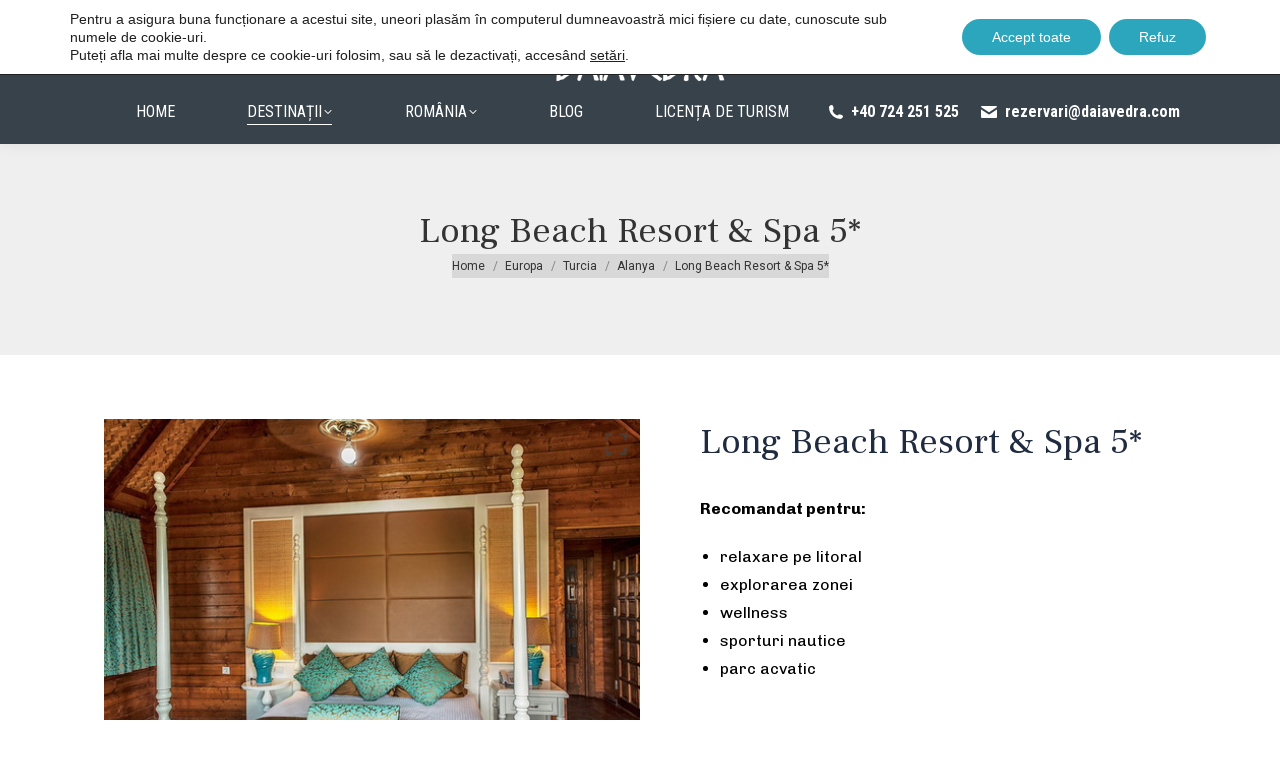

--- FILE ---
content_type: text/html; charset=UTF-8
request_url: https://daiavedra.com/vacante/charter-antalya-long-beach-resort-spa-5/
body_size: 26714
content:
<!DOCTYPE html>
<!--[if !(IE 6) | !(IE 7) | !(IE 8)  ]><!-->
<html lang="ro-RO" class="no-js">
<!--<![endif]-->
<head>
	<meta charset="UTF-8" />
				<meta name="viewport" content="width=device-width, initial-scale=1, maximum-scale=1, user-scalable=0"/>
			<meta name="theme-color" content="#000000"/>	<link rel="profile" href="https://gmpg.org/xfn/11" />
	<meta name='robots' content='index, follow, max-image-preview:large, max-snippet:-1, max-video-preview:-1' />

	<!-- This site is optimized with the Yoast SEO plugin v26.7 - https://yoast.com/wordpress/plugins/seo/ -->
	<title>Cazare pentru familii cu copii Alanya</title>
	<meta name="description" content="Cazare pentru familii cu copii Alanya - Hotel Long Beach Resort &amp; Spa 5*. Tarif pentru 7 nopți de cazare, all inclusive, taxxe incluse." />
	<link rel="canonical" href="https://daiavedra.com/vacante/charter-antalya-long-beach-resort-spa-5/" />
	<meta property="og:locale" content="ro_RO" />
	<meta property="og:type" content="article" />
	<meta property="og:title" content="Cazare pentru familii cu copii Alanya" />
	<meta property="og:description" content="Cazare pentru familii cu copii Alanya - Hotel Long Beach Resort &amp; Spa 5*. Tarif pentru 7 nopți de cazare, all inclusive, taxxe incluse." />
	<meta property="og:url" content="https://daiavedra.com/vacante/charter-antalya-long-beach-resort-spa-5/" />
	<meta property="og:site_name" content="Agentia de turism Daiavedra" />
	<meta property="article:publisher" content="https://www.facebook.com/daiavedra/" />
	<meta property="article:modified_time" content="2025-06-22T04:42:26+00:00" />
	<meta property="og:image" content="https://daiavedra.com/wp-content/uploads/charter-Antalya-Long-Beach-Resort-Spa-Deluxe-17.jpg" />
	<meta property="og:image:width" content="527" />
	<meta property="og:image:height" content="369" />
	<meta property="og:image:type" content="image/jpeg" />
	<meta name="twitter:card" content="summary_large_image" />
	<meta name="twitter:label1" content="Timp estimat pentru citire" />
	<meta name="twitter:data1" content="3 minute" />
	<script type="application/ld+json" class="yoast-schema-graph">{"@context":"https://schema.org","@graph":[{"@type":"WebPage","@id":"https://daiavedra.com/vacante/charter-antalya-long-beach-resort-spa-5/","url":"https://daiavedra.com/vacante/charter-antalya-long-beach-resort-spa-5/","name":"Cazare pentru familii cu copii Alanya","isPartOf":{"@id":"https://daiavedra.com/#website"},"primaryImageOfPage":{"@id":"https://daiavedra.com/vacante/charter-antalya-long-beach-resort-spa-5/#primaryimage"},"image":{"@id":"https://daiavedra.com/vacante/charter-antalya-long-beach-resort-spa-5/#primaryimage"},"thumbnailUrl":"https://daiavedra.com/wp-content/uploads/charter-Antalya-Long-Beach-Resort-Spa-Deluxe-17.jpg","datePublished":"2013-08-05T10:44:21+00:00","dateModified":"2025-06-22T04:42:26+00:00","description":"Cazare pentru familii cu copii Alanya - Hotel Long Beach Resort & Spa 5*. Tarif pentru 7 nopți de cazare, all inclusive, taxxe incluse.","breadcrumb":{"@id":"https://daiavedra.com/vacante/charter-antalya-long-beach-resort-spa-5/#breadcrumb"},"inLanguage":"ro-RO","potentialAction":[{"@type":"ReadAction","target":["https://daiavedra.com/vacante/charter-antalya-long-beach-resort-spa-5/"]}]},{"@type":"ImageObject","inLanguage":"ro-RO","@id":"https://daiavedra.com/vacante/charter-antalya-long-beach-resort-spa-5/#primaryimage","url":"https://daiavedra.com/wp-content/uploads/charter-Antalya-Long-Beach-Resort-Spa-Deluxe-17.jpg","contentUrl":"https://daiavedra.com/wp-content/uploads/charter-Antalya-Long-Beach-Resort-Spa-Deluxe-17.jpg","width":527,"height":369},{"@type":"BreadcrumbList","@id":"https://daiavedra.com/vacante/charter-antalya-long-beach-resort-spa-5/#breadcrumb","itemListElement":[{"@type":"ListItem","position":1,"name":"Prima pagină","item":"https://daiavedra.com/"},{"@type":"ListItem","position":2,"name":"Vacanțe","item":"https://daiavedra.com/destinatii-vacanta/"},{"@type":"ListItem","position":3,"name":"Long Beach Resort &#038; Spa 5*"}]},{"@type":"WebSite","@id":"https://daiavedra.com/#website","url":"https://daiavedra.com/","name":"Agentia de turism Daiavedra","description":"Vacanțele reușite stau în detalii.","publisher":{"@id":"https://daiavedra.com/#organization"},"potentialAction":[{"@type":"SearchAction","target":{"@type":"EntryPoint","urlTemplate":"https://daiavedra.com/?s={search_term_string}"},"query-input":{"@type":"PropertyValueSpecification","valueRequired":true,"valueName":"search_term_string"}}],"inLanguage":"ro-RO"},{"@type":"Organization","@id":"https://daiavedra.com/#organization","name":"Daiavedra","url":"https://daiavedra.com/","logo":{"@type":"ImageObject","inLanguage":"ro-RO","@id":"https://daiavedra.com/#/schema/logo/image/","url":"https://daiavedra.com/wp-content/uploads/daiavedra_logo_new_28px_CY.png","contentUrl":"https://daiavedra.com/wp-content/uploads/daiavedra_logo_new_28px_CY.png","width":169,"height":28,"caption":"Daiavedra"},"image":{"@id":"https://daiavedra.com/#/schema/logo/image/"},"sameAs":["https://www.facebook.com/daiavedra/","https://www.youtube.com/channel/UCzO43sbwAMAL29b1OJgbWKQ"]}]}</script>
	<!-- / Yoast SEO plugin. -->


<link rel='dns-prefetch' href='//maxcdn.bootstrapcdn.com' />
<link rel='dns-prefetch' href='//fonts.googleapis.com' />
<link rel="alternate" type="application/rss+xml" title="Agentia de turism Daiavedra &raquo; Flux" href="https://daiavedra.com/feed/" />
<link rel="alternate" type="application/rss+xml" title="Agentia de turism Daiavedra &raquo; Flux comentarii" href="https://daiavedra.com/comments/feed/" />
<link rel="alternate" title="oEmbed (JSON)" type="application/json+oembed" href="https://daiavedra.com/wp-json/oembed/1.0/embed?url=https%3A%2F%2Fdaiavedra.com%2Fvacante%2Fcharter-antalya-long-beach-resort-spa-5%2F" />
<link rel="alternate" title="oEmbed (XML)" type="text/xml+oembed" href="https://daiavedra.com/wp-json/oembed/1.0/embed?url=https%3A%2F%2Fdaiavedra.com%2Fvacante%2Fcharter-antalya-long-beach-resort-spa-5%2F&#038;format=xml" />
<style id='wp-img-auto-sizes-contain-inline-css'>
img:is([sizes=auto i],[sizes^="auto," i]){contain-intrinsic-size:3000px 1500px}
/*# sourceURL=wp-img-auto-sizes-contain-inline-css */
</style>
<style id='wp-emoji-styles-inline-css'>

	img.wp-smiley, img.emoji {
		display: inline !important;
		border: none !important;
		box-shadow: none !important;
		height: 1em !important;
		width: 1em !important;
		margin: 0 0.07em !important;
		vertical-align: -0.1em !important;
		background: none !important;
		padding: 0 !important;
	}
/*# sourceURL=wp-emoji-styles-inline-css */
</style>
<style id='classic-theme-styles-inline-css'>
/*! This file is auto-generated */
.wp-block-button__link{color:#fff;background-color:#32373c;border-radius:9999px;box-shadow:none;text-decoration:none;padding:calc(.667em + 2px) calc(1.333em + 2px);font-size:1.125em}.wp-block-file__button{background:#32373c;color:#fff;text-decoration:none}
/*# sourceURL=/wp-includes/css/classic-themes.min.css */
</style>
<link rel='stylesheet' id='wpgis-fancybox-css-css' href='https://daiavedra.com/wp-content/plugins/advanced-woocommerce-product-gallery-slider/assets/css/fancybox.css?ver=1' media='all' />
<link rel='stylesheet' id='wpgis-fontawesome-css-css' href='//maxcdn.bootstrapcdn.com/font-awesome/4.7.0/css/font-awesome.min.css?ver=1' media='all' />
<link rel='stylesheet' id='wpgis-front-css-css' href='https://daiavedra.com/wp-content/plugins/advanced-woocommerce-product-gallery-slider/assets/css/wpgis-front.css?ver=1' media='all' />
<link rel='stylesheet' id='dashicons-css' href='https://daiavedra.com/wp-includes/css/dashicons.min.css?ver=6.9' media='all' />
<link rel='stylesheet' id='contact-form-7-css' href='https://daiavedra.com/wp-content/plugins/contact-form-7/includes/css/styles.css?ver=6.1.4' media='all' />
<link rel='stylesheet' id='walcf7-datepicker-css-css' href='https://daiavedra.com/wp-content/plugins/date-time-picker-for-contact-form-7/assets/css/jquery.datetimepicker.min.css?ver=1.0.0' media='all' />
<link rel='stylesheet' id='walwpf-datepicker-css-css' href='https://daiavedra.com/wp-content/plugins/date-time-picker-for-wpforms/assets/css/jquery.datetimepicker.min.css?ver=1.0.0' media='all' />
<link rel='stylesheet' id='photoswipe-css' href='https://daiavedra.com/wp-content/plugins/woocommerce/assets/css/photoswipe/photoswipe.min.css?ver=10.4.3' media='all' />
<link rel='stylesheet' id='photoswipe-default-skin-css' href='https://daiavedra.com/wp-content/plugins/woocommerce/assets/css/photoswipe/default-skin/default-skin.min.css?ver=10.4.3' media='all' />
<style id='woocommerce-inline-inline-css'>
.woocommerce form .form-row .required { visibility: visible; }
/*# sourceURL=woocommerce-inline-inline-css */
</style>
<link rel='stylesheet' id='the7-font-css' href='https://daiavedra.com/wp-content/themes/dt-the7/fonts/icomoon-the7-font/icomoon-the7-font.min.css?ver=14.0.2.1' media='all' />
<link rel='stylesheet' id='the7-awesome-fonts-css' href='https://daiavedra.com/wp-content/themes/dt-the7/fonts/FontAwesome/css/all.min.css?ver=14.0.2.1' media='all' />
<link rel='stylesheet' id='the7-awesome-fonts-back-css' href='https://daiavedra.com/wp-content/themes/dt-the7/fonts/FontAwesome/back-compat.min.css?ver=14.0.2.1' media='all' />
<link rel='stylesheet' id='the7-Defaults-css' href='https://daiavedra.com/wp-content/uploads/smile_fonts/Defaults/Defaults.css?ver=6.9' media='all' />
<link rel='stylesheet' id='the7-icomoon-font-awesome-14x14-css' href='https://daiavedra.com/wp-content/uploads/smile_fonts/icomoon-font-awesome-14x14/icomoon-font-awesome-14x14.css?ver=6.9' media='all' />
<link rel='stylesheet' id='the7-icomoon-elegent-line-icons-32x32-css' href='https://daiavedra.com/wp-content/uploads/smile_fonts/icomoon-elegent-line-icons-32x32/icomoon-elegent-line-icons-32x32.css?ver=6.9' media='all' />
<link rel='stylesheet' id='the7-icomoon-free-social-contact-16x16-css' href='https://daiavedra.com/wp-content/uploads/smile_fonts/icomoon-free-social-contact-16x16/icomoon-free-social-contact-16x16.css?ver=6.9' media='all' />
<link rel='stylesheet' id='wpdreams-asl-basic-css' href='https://daiavedra.com/wp-content/plugins/ajax-search-lite/css/style.basic.css?ver=4.13.4' media='all' />
<style id='wpdreams-asl-basic-inline-css'>

					div[id*='ajaxsearchlitesettings'].searchsettings .asl_option_inner label {
						font-size: 0px !important;
						color: rgba(0, 0, 0, 0);
					}
					div[id*='ajaxsearchlitesettings'].searchsettings .asl_option_inner label:after {
						font-size: 11px !important;
						position: absolute;
						top: 0;
						left: 0;
						z-index: 1;
					}
					.asl_w_container {
						width: 100%;
						margin: 0px 0px 0px 0px;
						min-width: 200px;
					}
					div[id*='ajaxsearchlite'].asl_m {
						width: 100%;
					}
					div[id*='ajaxsearchliteres'].wpdreams_asl_results div.resdrg span.highlighted {
						font-weight: bold;
						color: rgba(217, 49, 43, 1);
						background-color: rgba(238, 238, 238, 1);
					}
					div[id*='ajaxsearchliteres'].wpdreams_asl_results .results img.asl_image {
						width: 70px;
						height: 70px;
						object-fit: cover;
					}
					div[id*='ajaxsearchlite'].asl_r .results {
						max-height: none;
					}
					div[id*='ajaxsearchlite'].asl_r {
						position: absolute;
					}
				
						div.asl_r.asl_w.vertical .results .item::after {
							display: block;
							position: absolute;
							bottom: 0;
							content: '';
							height: 1px;
							width: 100%;
							background: #D8D8D8;
						}
						div.asl_r.asl_w.vertical .results .item.asl_last_item::after {
							display: none;
						}
					 #ajaxsearchlite1 .probox .proinput input, div.asl_w .probox .proinput input {

    font-size: 16px;

}
/*# sourceURL=wpdreams-asl-basic-inline-css */
</style>
<link rel='stylesheet' id='wpdreams-asl-instance-css' href='https://daiavedra.com/wp-content/plugins/ajax-search-lite/css/style-simple-blue.css?ver=4.13.4' media='all' />
<link rel='stylesheet' id='vc_plugin_table_style_css-css' href='https://daiavedra.com/wp-content/plugins/easy-tables-vc/assets/css/style.min.css?ver=2.0' media='all' />
<link rel='stylesheet' id='vc_plugin_themes_css-css' href='https://daiavedra.com/wp-content/plugins/easy-tables-vc/assets/css/themes.min.css?ver=2.0' media='all' />
<link rel='stylesheet' id='js_composer_front-css' href='//daiavedra.com/wp-content/uploads/js_composer/js_composer_front_custom.css?ver=8.7.2' media='all' />
<link rel='stylesheet' id='dt-web-fonts-css' href='https://fonts.googleapis.com/css?family=Roboto+Condensed:400,600,700%7CChivo:400,600,700%7CRoboto:400,600,700%7CFrank+Ruhl+Libre:400,600,700' media='all' />
<link rel='stylesheet' id='dt-main-css' href='https://daiavedra.com/wp-content/themes/dt-the7/css/main.min.css?ver=14.0.2.1' media='all' />
<link rel='stylesheet' id='the7-custom-scrollbar-css' href='https://daiavedra.com/wp-content/themes/dt-the7/lib/custom-scrollbar/custom-scrollbar.min.css?ver=14.0.2.1' media='all' />
<link rel='stylesheet' id='the7-wpbakery-css' href='https://daiavedra.com/wp-content/themes/dt-the7/css/wpbakery.min.css?ver=14.0.2.1' media='all' />
<link rel='stylesheet' id='the7-css-vars-css' href='https://daiavedra.com/wp-content/uploads/the7-css/css-vars.css?ver=9938c224f8cb' media='all' />
<link rel='stylesheet' id='dt-custom-css' href='https://daiavedra.com/wp-content/uploads/the7-css/custom.css?ver=9938c224f8cb' media='all' />
<link rel='stylesheet' id='wc-dt-custom-css' href='https://daiavedra.com/wp-content/uploads/the7-css/compatibility/wc-dt-custom.css?ver=9938c224f8cb' media='all' />
<link rel='stylesheet' id='dt-media-css' href='https://daiavedra.com/wp-content/uploads/the7-css/media.css?ver=9938c224f8cb' media='all' />
<link rel='stylesheet' id='the7-mega-menu-css' href='https://daiavedra.com/wp-content/uploads/the7-css/mega-menu.css?ver=9938c224f8cb' media='all' />
<link rel='stylesheet' id='style-css' href='https://daiavedra.com/wp-content/themes/dt-the7-child/style.css?ver=14.0.2.1' media='all' />
<link rel='stylesheet' id='moove_gdpr_frontend-css' href='https://daiavedra.com/wp-content/plugins/gdpr-cookie-compliance/dist/styles/gdpr-main-nf.css?ver=5.0.9' media='all' />
<style id='moove_gdpr_frontend-inline-css'>
				#moove_gdpr_cookie_modal .moove-gdpr-modal-content .moove-gdpr-tab-main h3.tab-title, 
				#moove_gdpr_cookie_modal .moove-gdpr-modal-content .moove-gdpr-tab-main span.tab-title,
				#moove_gdpr_cookie_modal .moove-gdpr-modal-content .moove-gdpr-modal-left-content #moove-gdpr-menu li a, 
				#moove_gdpr_cookie_modal .moove-gdpr-modal-content .moove-gdpr-modal-left-content #moove-gdpr-menu li button,
				#moove_gdpr_cookie_modal .moove-gdpr-modal-content .moove-gdpr-modal-left-content .moove-gdpr-branding-cnt a,
				#moove_gdpr_cookie_modal .moove-gdpr-modal-content .moove-gdpr-modal-footer-content .moove-gdpr-button-holder a.mgbutton, 
				#moove_gdpr_cookie_modal .moove-gdpr-modal-content .moove-gdpr-modal-footer-content .moove-gdpr-button-holder button.mgbutton,
				#moove_gdpr_cookie_modal .cookie-switch .cookie-slider:after, 
				#moove_gdpr_cookie_modal .cookie-switch .slider:after, 
				#moove_gdpr_cookie_modal .switch .cookie-slider:after, 
				#moove_gdpr_cookie_modal .switch .slider:after,
				#moove_gdpr_cookie_info_bar .moove-gdpr-info-bar-container .moove-gdpr-info-bar-content p, 
				#moove_gdpr_cookie_info_bar .moove-gdpr-info-bar-container .moove-gdpr-info-bar-content p a,
				#moove_gdpr_cookie_info_bar .moove-gdpr-info-bar-container .moove-gdpr-info-bar-content a.mgbutton, 
				#moove_gdpr_cookie_info_bar .moove-gdpr-info-bar-container .moove-gdpr-info-bar-content button.mgbutton,
				#moove_gdpr_cookie_modal .moove-gdpr-modal-content .moove-gdpr-tab-main .moove-gdpr-tab-main-content h1, 
				#moove_gdpr_cookie_modal .moove-gdpr-modal-content .moove-gdpr-tab-main .moove-gdpr-tab-main-content h2, 
				#moove_gdpr_cookie_modal .moove-gdpr-modal-content .moove-gdpr-tab-main .moove-gdpr-tab-main-content h3, 
				#moove_gdpr_cookie_modal .moove-gdpr-modal-content .moove-gdpr-tab-main .moove-gdpr-tab-main-content h4, 
				#moove_gdpr_cookie_modal .moove-gdpr-modal-content .moove-gdpr-tab-main .moove-gdpr-tab-main-content h5, 
				#moove_gdpr_cookie_modal .moove-gdpr-modal-content .moove-gdpr-tab-main .moove-gdpr-tab-main-content h6,
				#moove_gdpr_cookie_modal .moove-gdpr-modal-content.moove_gdpr_modal_theme_v2 .moove-gdpr-modal-title .tab-title,
				#moove_gdpr_cookie_modal .moove-gdpr-modal-content.moove_gdpr_modal_theme_v2 .moove-gdpr-tab-main h3.tab-title, 
				#moove_gdpr_cookie_modal .moove-gdpr-modal-content.moove_gdpr_modal_theme_v2 .moove-gdpr-tab-main span.tab-title,
				#moove_gdpr_cookie_modal .moove-gdpr-modal-content.moove_gdpr_modal_theme_v2 .moove-gdpr-branding-cnt a {
					font-weight: inherit				}
			#moove_gdpr_cookie_modal,#moove_gdpr_cookie_info_bar,.gdpr_cookie_settings_shortcode_content{font-family:&#039;Arial&#039;,sans-serif}#moove_gdpr_save_popup_settings_button{background-color:#373737;color:#fff}#moove_gdpr_save_popup_settings_button:hover{background-color:#000}#moove_gdpr_cookie_info_bar .moove-gdpr-info-bar-container .moove-gdpr-info-bar-content a.mgbutton,#moove_gdpr_cookie_info_bar .moove-gdpr-info-bar-container .moove-gdpr-info-bar-content button.mgbutton{background-color:#2ca6bd}#moove_gdpr_cookie_modal .moove-gdpr-modal-content .moove-gdpr-modal-footer-content .moove-gdpr-button-holder a.mgbutton,#moove_gdpr_cookie_modal .moove-gdpr-modal-content .moove-gdpr-modal-footer-content .moove-gdpr-button-holder button.mgbutton,.gdpr_cookie_settings_shortcode_content .gdpr-shr-button.button-green{background-color:#2ca6bd;border-color:#2ca6bd}#moove_gdpr_cookie_modal .moove-gdpr-modal-content .moove-gdpr-modal-footer-content .moove-gdpr-button-holder a.mgbutton:hover,#moove_gdpr_cookie_modal .moove-gdpr-modal-content .moove-gdpr-modal-footer-content .moove-gdpr-button-holder button.mgbutton:hover,.gdpr_cookie_settings_shortcode_content .gdpr-shr-button.button-green:hover{background-color:#fff;color:#2ca6bd}#moove_gdpr_cookie_modal .moove-gdpr-modal-content .moove-gdpr-modal-close i,#moove_gdpr_cookie_modal .moove-gdpr-modal-content .moove-gdpr-modal-close span.gdpr-icon{background-color:#2ca6bd;border:1px solid #2ca6bd}#moove_gdpr_cookie_info_bar span.moove-gdpr-infobar-allow-all.focus-g,#moove_gdpr_cookie_info_bar span.moove-gdpr-infobar-allow-all:focus,#moove_gdpr_cookie_info_bar button.moove-gdpr-infobar-allow-all.focus-g,#moove_gdpr_cookie_info_bar button.moove-gdpr-infobar-allow-all:focus,#moove_gdpr_cookie_info_bar span.moove-gdpr-infobar-reject-btn.focus-g,#moove_gdpr_cookie_info_bar span.moove-gdpr-infobar-reject-btn:focus,#moove_gdpr_cookie_info_bar button.moove-gdpr-infobar-reject-btn.focus-g,#moove_gdpr_cookie_info_bar button.moove-gdpr-infobar-reject-btn:focus,#moove_gdpr_cookie_info_bar span.change-settings-button.focus-g,#moove_gdpr_cookie_info_bar span.change-settings-button:focus,#moove_gdpr_cookie_info_bar button.change-settings-button.focus-g,#moove_gdpr_cookie_info_bar button.change-settings-button:focus{-webkit-box-shadow:0 0 1px 3px #2ca6bd;-moz-box-shadow:0 0 1px 3px #2ca6bd;box-shadow:0 0 1px 3px #2ca6bd}#moove_gdpr_cookie_modal .moove-gdpr-modal-content .moove-gdpr-modal-close i:hover,#moove_gdpr_cookie_modal .moove-gdpr-modal-content .moove-gdpr-modal-close span.gdpr-icon:hover,#moove_gdpr_cookie_info_bar span[data-href]>u.change-settings-button{color:#2ca6bd}#moove_gdpr_cookie_modal .moove-gdpr-modal-content .moove-gdpr-modal-left-content #moove-gdpr-menu li.menu-item-selected a span.gdpr-icon,#moove_gdpr_cookie_modal .moove-gdpr-modal-content .moove-gdpr-modal-left-content #moove-gdpr-menu li.menu-item-selected button span.gdpr-icon{color:inherit}#moove_gdpr_cookie_modal .moove-gdpr-modal-content .moove-gdpr-modal-left-content #moove-gdpr-menu li a span.gdpr-icon,#moove_gdpr_cookie_modal .moove-gdpr-modal-content .moove-gdpr-modal-left-content #moove-gdpr-menu li button span.gdpr-icon{color:inherit}#moove_gdpr_cookie_modal .gdpr-acc-link{line-height:0;font-size:0;color:transparent;position:absolute}#moove_gdpr_cookie_modal .moove-gdpr-modal-content .moove-gdpr-modal-close:hover i,#moove_gdpr_cookie_modal .moove-gdpr-modal-content .moove-gdpr-modal-left-content #moove-gdpr-menu li a,#moove_gdpr_cookie_modal .moove-gdpr-modal-content .moove-gdpr-modal-left-content #moove-gdpr-menu li button,#moove_gdpr_cookie_modal .moove-gdpr-modal-content .moove-gdpr-modal-left-content #moove-gdpr-menu li button i,#moove_gdpr_cookie_modal .moove-gdpr-modal-content .moove-gdpr-modal-left-content #moove-gdpr-menu li a i,#moove_gdpr_cookie_modal .moove-gdpr-modal-content .moove-gdpr-tab-main .moove-gdpr-tab-main-content a:hover,#moove_gdpr_cookie_info_bar.moove-gdpr-dark-scheme .moove-gdpr-info-bar-container .moove-gdpr-info-bar-content a.mgbutton:hover,#moove_gdpr_cookie_info_bar.moove-gdpr-dark-scheme .moove-gdpr-info-bar-container .moove-gdpr-info-bar-content button.mgbutton:hover,#moove_gdpr_cookie_info_bar.moove-gdpr-dark-scheme .moove-gdpr-info-bar-container .moove-gdpr-info-bar-content a:hover,#moove_gdpr_cookie_info_bar.moove-gdpr-dark-scheme .moove-gdpr-info-bar-container .moove-gdpr-info-bar-content button:hover,#moove_gdpr_cookie_info_bar.moove-gdpr-dark-scheme .moove-gdpr-info-bar-container .moove-gdpr-info-bar-content span.change-settings-button:hover,#moove_gdpr_cookie_info_bar.moove-gdpr-dark-scheme .moove-gdpr-info-bar-container .moove-gdpr-info-bar-content button.change-settings-button:hover,#moove_gdpr_cookie_info_bar.moove-gdpr-dark-scheme .moove-gdpr-info-bar-container .moove-gdpr-info-bar-content u.change-settings-button:hover,#moove_gdpr_cookie_info_bar span[data-href]>u.change-settings-button,#moove_gdpr_cookie_info_bar.moove-gdpr-dark-scheme .moove-gdpr-info-bar-container .moove-gdpr-info-bar-content a.mgbutton.focus-g,#moove_gdpr_cookie_info_bar.moove-gdpr-dark-scheme .moove-gdpr-info-bar-container .moove-gdpr-info-bar-content button.mgbutton.focus-g,#moove_gdpr_cookie_info_bar.moove-gdpr-dark-scheme .moove-gdpr-info-bar-container .moove-gdpr-info-bar-content a.focus-g,#moove_gdpr_cookie_info_bar.moove-gdpr-dark-scheme .moove-gdpr-info-bar-container .moove-gdpr-info-bar-content button.focus-g,#moove_gdpr_cookie_info_bar.moove-gdpr-dark-scheme .moove-gdpr-info-bar-container .moove-gdpr-info-bar-content a.mgbutton:focus,#moove_gdpr_cookie_info_bar.moove-gdpr-dark-scheme .moove-gdpr-info-bar-container .moove-gdpr-info-bar-content button.mgbutton:focus,#moove_gdpr_cookie_info_bar.moove-gdpr-dark-scheme .moove-gdpr-info-bar-container .moove-gdpr-info-bar-content a:focus,#moove_gdpr_cookie_info_bar.moove-gdpr-dark-scheme .moove-gdpr-info-bar-container .moove-gdpr-info-bar-content button:focus,#moove_gdpr_cookie_info_bar.moove-gdpr-dark-scheme .moove-gdpr-info-bar-container .moove-gdpr-info-bar-content span.change-settings-button.focus-g,span.change-settings-button:focus,button.change-settings-button.focus-g,button.change-settings-button:focus,#moove_gdpr_cookie_info_bar.moove-gdpr-dark-scheme .moove-gdpr-info-bar-container .moove-gdpr-info-bar-content u.change-settings-button.focus-g,#moove_gdpr_cookie_info_bar.moove-gdpr-dark-scheme .moove-gdpr-info-bar-container .moove-gdpr-info-bar-content u.change-settings-button:focus{color:#2ca6bd}#moove_gdpr_cookie_modal .moove-gdpr-branding.focus-g span,#moove_gdpr_cookie_modal .moove-gdpr-modal-content .moove-gdpr-tab-main a.focus-g,#moove_gdpr_cookie_modal .moove-gdpr-modal-content .moove-gdpr-tab-main .gdpr-cd-details-toggle.focus-g{color:#2ca6bd}#moove_gdpr_cookie_modal.gdpr_lightbox-hide{display:none}
/*# sourceURL=moove_gdpr_frontend-inline-css */
</style>
<script src="https://daiavedra.com/wp-includes/js/jquery/jquery.min.js?ver=3.7.1" id="jquery-core-js"></script>
<script src="https://daiavedra.com/wp-includes/js/jquery/jquery-migrate.min.js?ver=3.4.1" id="jquery-migrate-js"></script>
<script src="https://daiavedra.com/wp-content/plugins/advanced-woocommerce-product-gallery-slider/assets/js/slick.min.js?ver=1.6.0" id="wpgis-slick-js-js"></script>
<script src="//daiavedra.com/wp-content/plugins/revslider/sr6/assets/js/rbtools.min.js?ver=6.7.38" defer async id="tp-tools-js"></script>
<script src="//daiavedra.com/wp-content/plugins/revslider/sr6/assets/js/rs6.min.js?ver=6.7.38" defer async id="revmin-js"></script>
<script src="https://daiavedra.com/wp-content/plugins/woocommerce/assets/js/jquery-blockui/jquery.blockUI.min.js?ver=2.7.0-wc.10.4.3" id="wc-jquery-blockui-js" data-wp-strategy="defer"></script>
<script id="wc-add-to-cart-js-extra">
var wc_add_to_cart_params = {"ajax_url":"/wp-admin/admin-ajax.php","wc_ajax_url":"/?wc-ajax=%%endpoint%%","i18n_view_cart":"View cart","cart_url":"https://daiavedra.com/rezervare/?vacanta=","is_cart":"","cart_redirect_after_add":"yes"};
//# sourceURL=wc-add-to-cart-js-extra
</script>
<script src="https://daiavedra.com/wp-content/plugins/woocommerce/assets/js/frontend/add-to-cart.min.js?ver=10.4.3" id="wc-add-to-cart-js" data-wp-strategy="defer"></script>
<script src="https://daiavedra.com/wp-content/plugins/woocommerce/assets/js/zoom/jquery.zoom.min.js?ver=1.7.21-wc.10.4.3" id="wc-zoom-js" defer data-wp-strategy="defer"></script>
<script src="https://daiavedra.com/wp-content/plugins/woocommerce/assets/js/flexslider/jquery.flexslider.min.js?ver=2.7.2-wc.10.4.3" id="wc-flexslider-js" defer data-wp-strategy="defer"></script>
<script src="https://daiavedra.com/wp-content/plugins/woocommerce/assets/js/photoswipe/photoswipe.min.js?ver=4.1.1-wc.10.4.3" id="wc-photoswipe-js" defer data-wp-strategy="defer"></script>
<script src="https://daiavedra.com/wp-content/plugins/woocommerce/assets/js/photoswipe/photoswipe-ui-default.min.js?ver=4.1.1-wc.10.4.3" id="wc-photoswipe-ui-default-js" defer data-wp-strategy="defer"></script>
<script id="wc-single-product-js-extra">
var wc_single_product_params = {"i18n_required_rating_text":"Te rog selecteaz\u0103 o evaluare","i18n_rating_options":["Una din 5 stele","2 din 5 stele","3 din 5 stele","4 din 5 stele","5 din 5 stele"],"i18n_product_gallery_trigger_text":"Vezi galeria cu imagini pe ecran \u00eentreg","review_rating_required":"yes","flexslider":{"rtl":false,"animation":"slide","smoothHeight":true,"directionNav":false,"controlNav":"thumbnails","slideshow":false,"animationSpeed":500,"animationLoop":false,"allowOneSlide":false},"zoom_enabled":"1","zoom_options":[],"photoswipe_enabled":"1","photoswipe_options":{"shareEl":false,"closeOnScroll":false,"history":false,"hideAnimationDuration":0,"showAnimationDuration":0},"flexslider_enabled":"1"};
//# sourceURL=wc-single-product-js-extra
</script>
<script src="https://daiavedra.com/wp-content/plugins/woocommerce/assets/js/frontend/single-product.min.js?ver=10.4.3" id="wc-single-product-js" defer data-wp-strategy="defer"></script>
<script src="https://daiavedra.com/wp-content/plugins/woocommerce/assets/js/js-cookie/js.cookie.min.js?ver=2.1.4-wc.10.4.3" id="wc-js-cookie-js" defer data-wp-strategy="defer"></script>
<script id="woocommerce-js-extra">
var woocommerce_params = {"ajax_url":"/wp-admin/admin-ajax.php","wc_ajax_url":"/?wc-ajax=%%endpoint%%","i18n_password_show":"Arat\u0103 parola","i18n_password_hide":"Ascunde parola"};
//# sourceURL=woocommerce-js-extra
</script>
<script src="https://daiavedra.com/wp-content/plugins/woocommerce/assets/js/frontend/woocommerce.min.js?ver=10.4.3" id="woocommerce-js" defer data-wp-strategy="defer"></script>
<script src="https://daiavedra.com/wp-content/plugins/js_composer/assets/js/vendors/woocommerce-add-to-cart.js?ver=8.7.2" id="vc_woocommerce-add-to-cart-js-js"></script>
<script id="dt-above-fold-js-extra">
var dtLocal = {"themeUrl":"https://daiavedra.com/wp-content/themes/dt-the7","passText":"To view this protected post, enter the password below:","moreButtonText":{"loading":"Loading...","loadMore":"Load more"},"postID":"9125","ajaxurl":"https://daiavedra.com/wp-admin/admin-ajax.php","REST":{"baseUrl":"https://daiavedra.com/wp-json/the7/v1","endpoints":{"sendMail":"/send-mail"}},"contactMessages":{"required":"One or more fields have an error. Please check and try again.","terms":"Please accept the privacy policy.","fillTheCaptchaError":"Please, fill the captcha."},"captchaSiteKey":"","ajaxNonce":"d299f144d9","pageData":"","themeSettings":{"smoothScroll":"off","lazyLoading":false,"desktopHeader":{"height":110},"ToggleCaptionEnabled":"disabled","ToggleCaption":"Navigation","floatingHeader":{"showAfter":220,"showMenu":true,"height":60,"logo":{"showLogo":true,"html":"","url":"https://daiavedra.com/"}},"topLine":{"floatingTopLine":{"logo":{"showLogo":false,"html":""}}},"mobileHeader":{"firstSwitchPoint":980,"secondSwitchPoint":500,"firstSwitchPointHeight":60,"secondSwitchPointHeight":60,"mobileToggleCaptionEnabled":"disabled","mobileToggleCaption":"Menu"},"stickyMobileHeaderFirstSwitch":{"logo":{"html":"\u003Cimg class=\" preload-me\" src=\"https://daiavedra.com/wp-content/uploads/logo-daiavedra-24.png\" srcset=\"https://daiavedra.com/wp-content/uploads/logo-daiavedra-24.png 152w, https://daiavedra.com/wp-content/uploads/logo-daiavedra-48.png 303w\" width=\"152\" height=\"24\"   sizes=\"152px\" alt=\"Agentia de turism Daiavedra\" /\u003E"}},"stickyMobileHeaderSecondSwitch":{"logo":{"html":"\u003Cimg class=\" preload-me\" src=\"https://daiavedra.com/wp-content/uploads/logo-daiavedra-24.png\" srcset=\"https://daiavedra.com/wp-content/uploads/logo-daiavedra-24.png 152w, https://daiavedra.com/wp-content/uploads/logo-daiavedra-48.png 303w\" width=\"152\" height=\"24\"   sizes=\"152px\" alt=\"Agentia de turism Daiavedra\" /\u003E"}},"sidebar":{"switchPoint":970},"boxedWidth":"1280px"},"VCMobileScreenWidth":"778","wcCartFragmentHash":"6d1631b647d5a65ce9eef45dc8814978"};
var dtShare = {"shareButtonText":{"facebook":"Share on Facebook","twitter":"Share on X","pinterest":"Pin it","linkedin":"Share on Linkedin","whatsapp":"Share on Whatsapp"},"overlayOpacity":"85"};
//# sourceURL=dt-above-fold-js-extra
</script>
<script src="https://daiavedra.com/wp-content/themes/dt-the7/js/above-the-fold.min.js?ver=14.0.2.1" id="dt-above-fold-js"></script>
<script src="https://daiavedra.com/wp-content/themes/dt-the7/js/compatibility/woocommerce/woocommerce.min.js?ver=14.0.2.1" id="dt-woocommerce-js"></script>
<script></script><link rel="https://api.w.org/" href="https://daiavedra.com/wp-json/" /><link rel="alternate" title="JSON" type="application/json" href="https://daiavedra.com/wp-json/wp/v2/product/9125" /><link rel="EditURI" type="application/rsd+xml" title="RSD" href="https://daiavedra.com/xmlrpc.php?rsd" />
<meta name="generator" content="WordPress 6.9" />
<meta name="generator" content="WooCommerce 10.4.3" />
<link rel='shortlink' href='https://daiavedra.com/?p=9125' />
<!-- Google Tag Manager -->
<script>(function(w,d,s,l,i){w[l]=w[l]||[];w[l].push({'gtm.start':
new Date().getTime(),event:'gtm.js'});var f=d.getElementsByTagName(s)[0],
j=d.createElement(s),dl=l!='dataLayer'?'&l='+l:'';j.async=true;j.src=
'https://www.googletagmanager.com/gtm.js?id='+i+dl;f.parentNode.insertBefore(j,f);
})(window,document,'script','dataLayer','GTM-NS4TRC7');</script>
<!-- End Google Tag Manager -->	<noscript><style>.woocommerce-product-gallery{ opacity: 1 !important; }</style></noscript>
					<link rel="preconnect" href="https://fonts.gstatic.com" crossorigin />
				<link rel="preload" as="style" href="//fonts.googleapis.com/css?family=Open+Sans&display=swap" />
								<link rel="stylesheet" href="//fonts.googleapis.com/css?family=Open+Sans&display=swap" media="all" />
				<meta name="generator" content="Powered by WPBakery Page Builder - drag and drop page builder for WordPress."/>
<meta name="generator" content="Powered by Slider Revolution 6.7.38 - responsive, Mobile-Friendly Slider Plugin for WordPress with comfortable drag and drop interface." />
<link rel="icon" href="https://daiavedra.com/wp-content/uploads/favicon.jpg" type="image/jpeg" sizes="16x16"/><link rel="icon" href="https://daiavedra.com/wp-content/uploads/favicon32.jpg" type="image/jpeg" sizes="32x32"/><script>function setREVStartSize(e){
			//window.requestAnimationFrame(function() {
				window.RSIW = window.RSIW===undefined ? window.innerWidth : window.RSIW;
				window.RSIH = window.RSIH===undefined ? window.innerHeight : window.RSIH;
				try {
					var pw = document.getElementById(e.c).parentNode.offsetWidth,
						newh;
					pw = pw===0 || isNaN(pw) || (e.l=="fullwidth" || e.layout=="fullwidth") ? window.RSIW : pw;
					e.tabw = e.tabw===undefined ? 0 : parseInt(e.tabw);
					e.thumbw = e.thumbw===undefined ? 0 : parseInt(e.thumbw);
					e.tabh = e.tabh===undefined ? 0 : parseInt(e.tabh);
					e.thumbh = e.thumbh===undefined ? 0 : parseInt(e.thumbh);
					e.tabhide = e.tabhide===undefined ? 0 : parseInt(e.tabhide);
					e.thumbhide = e.thumbhide===undefined ? 0 : parseInt(e.thumbhide);
					e.mh = e.mh===undefined || e.mh=="" || e.mh==="auto" ? 0 : parseInt(e.mh,0);
					if(e.layout==="fullscreen" || e.l==="fullscreen")
						newh = Math.max(e.mh,window.RSIH);
					else{
						e.gw = Array.isArray(e.gw) ? e.gw : [e.gw];
						for (var i in e.rl) if (e.gw[i]===undefined || e.gw[i]===0) e.gw[i] = e.gw[i-1];
						e.gh = e.el===undefined || e.el==="" || (Array.isArray(e.el) && e.el.length==0)? e.gh : e.el;
						e.gh = Array.isArray(e.gh) ? e.gh : [e.gh];
						for (var i in e.rl) if (e.gh[i]===undefined || e.gh[i]===0) e.gh[i] = e.gh[i-1];
											
						var nl = new Array(e.rl.length),
							ix = 0,
							sl;
						e.tabw = e.tabhide>=pw ? 0 : e.tabw;
						e.thumbw = e.thumbhide>=pw ? 0 : e.thumbw;
						e.tabh = e.tabhide>=pw ? 0 : e.tabh;
						e.thumbh = e.thumbhide>=pw ? 0 : e.thumbh;
						for (var i in e.rl) nl[i] = e.rl[i]<window.RSIW ? 0 : e.rl[i];
						sl = nl[0];
						for (var i in nl) if (sl>nl[i] && nl[i]>0) { sl = nl[i]; ix=i;}
						var m = pw>(e.gw[ix]+e.tabw+e.thumbw) ? 1 : (pw-(e.tabw+e.thumbw)) / (e.gw[ix]);
						newh =  (e.gh[ix] * m) + (e.tabh + e.thumbh);
					}
					var el = document.getElementById(e.c);
					if (el!==null && el) el.style.height = newh+"px";
					el = document.getElementById(e.c+"_wrapper");
					if (el!==null && el) {
						el.style.height = newh+"px";
						el.style.display = "block";
					}
				} catch(e){
					console.log("Failure at Presize of Slider:" + e)
				}
			//});
		  };</script>
<style type="text/css" data-type="vc_shortcodes-default-css">.vc_do_btn{margin-bottom:22px;}</style><noscript><style> .wpb_animate_when_almost_visible { opacity: 1; }</style></noscript><!-- Google tag (gtag.js) -->
<script async src="https://www.googletagmanager.com/gtag/js?id=G-G8BM3PMMBM"></script>
<script>
  window.dataLayer = window.dataLayer || [];
  function gtag(){dataLayer.push(arguments);}
  gtag('js', new Date());

  gtag('config', 'G-G8BM3PMMBM');
</script>

<!-- Facebook Pixel Code -->
<script>
  !function(f,b,e,v,n,t,s)
  {if(f.fbq)return;n=f.fbq=function(){n.callMethod?
  n.callMethod.apply(n,arguments):n.queue.push(arguments)};
  if(!f._fbq)f._fbq=n;n.push=n;n.loaded=!0;n.version='2.0';
  n.queue=[];t=b.createElement(e);t.async=!0;
  t.src=v;s=b.getElementsByTagName(e)[0];
  s.parentNode.insertBefore(t,s)}(window, document,'script',
  'https://connect.facebook.net/en_US/fbevents.js');
  fbq('init', '1060515017363232');
  fbq('track', 'PageView');
</script>
<noscript><img height="1" width="1" style="display:none"
  src="https://www.facebook.com/tr?id=1060515017363232&ev=PageView&noscript=1"
/></noscript>
<!-- End Facebook Pixel Code -->

<!-- Global site tag (gtag.js) - Google Ads: 620970075 -->
<script async src="https://www.googletagmanager.com/gtag/js?id=AW-620970075"></script>
<script>
  window.dataLayer = window.dataLayer || [];
  function gtag(){dataLayer.push(arguments);}
  gtag('js', new Date());

  gtag('config', 'AW-620970075');
</script>
<style id='the7-custom-inline-css' type='text/css'>
/*Font near contact form select menus - white*/
.contact-form-white-titles {
font-size: 13px; 
font-weight: 700;
color: #ffffff; 
}

/*Font near contact form select menus - dark*/
.contact-form-dark-titles {
font-size: 13px; 
font-weight: 700;
color: #202b40; 
}


/*Phone number color in header on mobile devices*/
.dt-phone-header *,
.dt-phone-header:hover *{
    color: inherit;
    text-decoration: inherit;
}

/*Phone number color in contacts on mobile devices*/
.dt-phone h3 *,
.dt-phone h3:hover *{
    color: inherit;
}

.quantity input.qty {
    display: none;
}

.quantity .minus {
    display: none;
}

.quantity input[type="button"].plus.is-form {
    display: none;
}

.product_meta .posted_in {
    display: none;
}

/* Hides the reCAPTCHA on every page */
.grecaptcha-badge {
    display: none !important;
}

/* Shows the reCAPTCHA on the Contact page */
.page-id-113808 .grecaptcha-badge {
    display: block !important;
}

a.button.wc-forward {
	display: none !important;
}

.footer .widget, .footer .tp_recent_tweets li {
	line-height: 16px;	
}
	
.menu li, .qts-lang-menu li, .widget_pages li {
	padding: 1px 0 0;
}

.widget-title {
  font:  normal 18px / 28px "Roboto", Helvetica, Arial, Verdana, sans-serif;
}

.footer .widget a, .footer .widget .post-content .text-secondary {
    color: #ffffff;
}

.footer .widget {
    color: #ffffff !important;
}

#phantom {
    background: #37424a;
    background-size: cover;
}
.scroll-top{display:none;}

#moove_gdpr_cookie_info_bar .moove-gdpr-info-bar-container .moove-gdpr-info-bar-content a.mgbutton, #moove_gdpr_cookie_info_bar .moove-gdpr-info-bar-container .moove-gdpr-info-bar-content button.mgbutton {
    font-weight: 400;
}

#moove_gdpr_cookie_info_bar .moove-gdpr-info-bar-container .moove-gdpr-info-bar-content p, #moove_gdpr_cookie_info_bar .moove-gdpr-info-bar-container .moove-gdpr-info-bar-content p a {
    font-weight: 400;
}



/* Banda albastra pentru cautare destinatii */
.vc_row.vc_row-o-content-middle:not(.vc_row-o-equal-height) {
    height: 50px !important;
    min-height: 50px !important;
    display: flex !important;
}

.vc_row.vc_row-o-content-middle:not(.vc_row-o-equal-height) > .vc_column_container {
    -webkit-box-align: center !important;
    -webkit-align-items: center !important;
    -ms-flex-align: center !important;
    align-items: center !important;
}

body.home .page-title h1 {
    display: none;
}

body.home .breadcrumbs {
    display: none;
}
</style>
<style id='global-styles-inline-css'>
:root{--wp--preset--aspect-ratio--square: 1;--wp--preset--aspect-ratio--4-3: 4/3;--wp--preset--aspect-ratio--3-4: 3/4;--wp--preset--aspect-ratio--3-2: 3/2;--wp--preset--aspect-ratio--2-3: 2/3;--wp--preset--aspect-ratio--16-9: 16/9;--wp--preset--aspect-ratio--9-16: 9/16;--wp--preset--color--black: #000000;--wp--preset--color--cyan-bluish-gray: #abb8c3;--wp--preset--color--white: #FFF;--wp--preset--color--pale-pink: #f78da7;--wp--preset--color--vivid-red: #cf2e2e;--wp--preset--color--luminous-vivid-orange: #ff6900;--wp--preset--color--luminous-vivid-amber: #fcb900;--wp--preset--color--light-green-cyan: #7bdcb5;--wp--preset--color--vivid-green-cyan: #00d084;--wp--preset--color--pale-cyan-blue: #8ed1fc;--wp--preset--color--vivid-cyan-blue: #0693e3;--wp--preset--color--vivid-purple: #9b51e0;--wp--preset--color--accent: #000000;--wp--preset--color--dark-gray: #111;--wp--preset--color--light-gray: #767676;--wp--preset--gradient--vivid-cyan-blue-to-vivid-purple: linear-gradient(135deg,rgb(6,147,227) 0%,rgb(155,81,224) 100%);--wp--preset--gradient--light-green-cyan-to-vivid-green-cyan: linear-gradient(135deg,rgb(122,220,180) 0%,rgb(0,208,130) 100%);--wp--preset--gradient--luminous-vivid-amber-to-luminous-vivid-orange: linear-gradient(135deg,rgb(252,185,0) 0%,rgb(255,105,0) 100%);--wp--preset--gradient--luminous-vivid-orange-to-vivid-red: linear-gradient(135deg,rgb(255,105,0) 0%,rgb(207,46,46) 100%);--wp--preset--gradient--very-light-gray-to-cyan-bluish-gray: linear-gradient(135deg,rgb(238,238,238) 0%,rgb(169,184,195) 100%);--wp--preset--gradient--cool-to-warm-spectrum: linear-gradient(135deg,rgb(74,234,220) 0%,rgb(151,120,209) 20%,rgb(207,42,186) 40%,rgb(238,44,130) 60%,rgb(251,105,98) 80%,rgb(254,248,76) 100%);--wp--preset--gradient--blush-light-purple: linear-gradient(135deg,rgb(255,206,236) 0%,rgb(152,150,240) 100%);--wp--preset--gradient--blush-bordeaux: linear-gradient(135deg,rgb(254,205,165) 0%,rgb(254,45,45) 50%,rgb(107,0,62) 100%);--wp--preset--gradient--luminous-dusk: linear-gradient(135deg,rgb(255,203,112) 0%,rgb(199,81,192) 50%,rgb(65,88,208) 100%);--wp--preset--gradient--pale-ocean: linear-gradient(135deg,rgb(255,245,203) 0%,rgb(182,227,212) 50%,rgb(51,167,181) 100%);--wp--preset--gradient--electric-grass: linear-gradient(135deg,rgb(202,248,128) 0%,rgb(113,206,126) 100%);--wp--preset--gradient--midnight: linear-gradient(135deg,rgb(2,3,129) 0%,rgb(40,116,252) 100%);--wp--preset--font-size--small: 13px;--wp--preset--font-size--medium: 20px;--wp--preset--font-size--large: 36px;--wp--preset--font-size--x-large: 42px;--wp--preset--spacing--20: 0.44rem;--wp--preset--spacing--30: 0.67rem;--wp--preset--spacing--40: 1rem;--wp--preset--spacing--50: 1.5rem;--wp--preset--spacing--60: 2.25rem;--wp--preset--spacing--70: 3.38rem;--wp--preset--spacing--80: 5.06rem;--wp--preset--shadow--natural: 6px 6px 9px rgba(0, 0, 0, 0.2);--wp--preset--shadow--deep: 12px 12px 50px rgba(0, 0, 0, 0.4);--wp--preset--shadow--sharp: 6px 6px 0px rgba(0, 0, 0, 0.2);--wp--preset--shadow--outlined: 6px 6px 0px -3px rgb(255, 255, 255), 6px 6px rgb(0, 0, 0);--wp--preset--shadow--crisp: 6px 6px 0px rgb(0, 0, 0);}:where(.is-layout-flex){gap: 0.5em;}:where(.is-layout-grid){gap: 0.5em;}body .is-layout-flex{display: flex;}.is-layout-flex{flex-wrap: wrap;align-items: center;}.is-layout-flex > :is(*, div){margin: 0;}body .is-layout-grid{display: grid;}.is-layout-grid > :is(*, div){margin: 0;}:where(.wp-block-columns.is-layout-flex){gap: 2em;}:where(.wp-block-columns.is-layout-grid){gap: 2em;}:where(.wp-block-post-template.is-layout-flex){gap: 1.25em;}:where(.wp-block-post-template.is-layout-grid){gap: 1.25em;}.has-black-color{color: var(--wp--preset--color--black) !important;}.has-cyan-bluish-gray-color{color: var(--wp--preset--color--cyan-bluish-gray) !important;}.has-white-color{color: var(--wp--preset--color--white) !important;}.has-pale-pink-color{color: var(--wp--preset--color--pale-pink) !important;}.has-vivid-red-color{color: var(--wp--preset--color--vivid-red) !important;}.has-luminous-vivid-orange-color{color: var(--wp--preset--color--luminous-vivid-orange) !important;}.has-luminous-vivid-amber-color{color: var(--wp--preset--color--luminous-vivid-amber) !important;}.has-light-green-cyan-color{color: var(--wp--preset--color--light-green-cyan) !important;}.has-vivid-green-cyan-color{color: var(--wp--preset--color--vivid-green-cyan) !important;}.has-pale-cyan-blue-color{color: var(--wp--preset--color--pale-cyan-blue) !important;}.has-vivid-cyan-blue-color{color: var(--wp--preset--color--vivid-cyan-blue) !important;}.has-vivid-purple-color{color: var(--wp--preset--color--vivid-purple) !important;}.has-black-background-color{background-color: var(--wp--preset--color--black) !important;}.has-cyan-bluish-gray-background-color{background-color: var(--wp--preset--color--cyan-bluish-gray) !important;}.has-white-background-color{background-color: var(--wp--preset--color--white) !important;}.has-pale-pink-background-color{background-color: var(--wp--preset--color--pale-pink) !important;}.has-vivid-red-background-color{background-color: var(--wp--preset--color--vivid-red) !important;}.has-luminous-vivid-orange-background-color{background-color: var(--wp--preset--color--luminous-vivid-orange) !important;}.has-luminous-vivid-amber-background-color{background-color: var(--wp--preset--color--luminous-vivid-amber) !important;}.has-light-green-cyan-background-color{background-color: var(--wp--preset--color--light-green-cyan) !important;}.has-vivid-green-cyan-background-color{background-color: var(--wp--preset--color--vivid-green-cyan) !important;}.has-pale-cyan-blue-background-color{background-color: var(--wp--preset--color--pale-cyan-blue) !important;}.has-vivid-cyan-blue-background-color{background-color: var(--wp--preset--color--vivid-cyan-blue) !important;}.has-vivid-purple-background-color{background-color: var(--wp--preset--color--vivid-purple) !important;}.has-black-border-color{border-color: var(--wp--preset--color--black) !important;}.has-cyan-bluish-gray-border-color{border-color: var(--wp--preset--color--cyan-bluish-gray) !important;}.has-white-border-color{border-color: var(--wp--preset--color--white) !important;}.has-pale-pink-border-color{border-color: var(--wp--preset--color--pale-pink) !important;}.has-vivid-red-border-color{border-color: var(--wp--preset--color--vivid-red) !important;}.has-luminous-vivid-orange-border-color{border-color: var(--wp--preset--color--luminous-vivid-orange) !important;}.has-luminous-vivid-amber-border-color{border-color: var(--wp--preset--color--luminous-vivid-amber) !important;}.has-light-green-cyan-border-color{border-color: var(--wp--preset--color--light-green-cyan) !important;}.has-vivid-green-cyan-border-color{border-color: var(--wp--preset--color--vivid-green-cyan) !important;}.has-pale-cyan-blue-border-color{border-color: var(--wp--preset--color--pale-cyan-blue) !important;}.has-vivid-cyan-blue-border-color{border-color: var(--wp--preset--color--vivid-cyan-blue) !important;}.has-vivid-purple-border-color{border-color: var(--wp--preset--color--vivid-purple) !important;}.has-vivid-cyan-blue-to-vivid-purple-gradient-background{background: var(--wp--preset--gradient--vivid-cyan-blue-to-vivid-purple) !important;}.has-light-green-cyan-to-vivid-green-cyan-gradient-background{background: var(--wp--preset--gradient--light-green-cyan-to-vivid-green-cyan) !important;}.has-luminous-vivid-amber-to-luminous-vivid-orange-gradient-background{background: var(--wp--preset--gradient--luminous-vivid-amber-to-luminous-vivid-orange) !important;}.has-luminous-vivid-orange-to-vivid-red-gradient-background{background: var(--wp--preset--gradient--luminous-vivid-orange-to-vivid-red) !important;}.has-very-light-gray-to-cyan-bluish-gray-gradient-background{background: var(--wp--preset--gradient--very-light-gray-to-cyan-bluish-gray) !important;}.has-cool-to-warm-spectrum-gradient-background{background: var(--wp--preset--gradient--cool-to-warm-spectrum) !important;}.has-blush-light-purple-gradient-background{background: var(--wp--preset--gradient--blush-light-purple) !important;}.has-blush-bordeaux-gradient-background{background: var(--wp--preset--gradient--blush-bordeaux) !important;}.has-luminous-dusk-gradient-background{background: var(--wp--preset--gradient--luminous-dusk) !important;}.has-pale-ocean-gradient-background{background: var(--wp--preset--gradient--pale-ocean) !important;}.has-electric-grass-gradient-background{background: var(--wp--preset--gradient--electric-grass) !important;}.has-midnight-gradient-background{background: var(--wp--preset--gradient--midnight) !important;}.has-small-font-size{font-size: var(--wp--preset--font-size--small) !important;}.has-medium-font-size{font-size: var(--wp--preset--font-size--medium) !important;}.has-large-font-size{font-size: var(--wp--preset--font-size--large) !important;}.has-x-large-font-size{font-size: var(--wp--preset--font-size--x-large) !important;}
/*# sourceURL=global-styles-inline-css */
</style>
<link rel='stylesheet' id='wc-blocks-style-css' href='https://daiavedra.com/wp-content/plugins/woocommerce/assets/client/blocks/wc-blocks.css?ver=wc-10.4.3' media='all' />
<link rel='stylesheet' id='the7-stripes-css' href='https://daiavedra.com/wp-content/uploads/the7-css/legacy/stripes.css?ver=9938c224f8cb' media='all' />
<link rel='stylesheet' id='vc_animate-css-css' href='https://daiavedra.com/wp-content/plugins/js_composer/assets/lib/vendor/dist/animate.css/animate.min.css?ver=8.7.2' media='all' />
<link rel='stylesheet' id='rs-plugin-settings-css' href='//daiavedra.com/wp-content/plugins/revslider/sr6/assets/css/rs6.css?ver=6.7.38' media='all' />
<style id='rs-plugin-settings-inline-css'>
#rs-demo-id {}
/*# sourceURL=rs-plugin-settings-inline-css */
</style>
</head>
<body id="the7-body" class="wp-singular product-template-default single single-product postid-9125 wp-embed-responsive wp-theme-dt-the7 wp-child-theme-dt-the7-child theme-dt-the7 woocommerce woocommerce-page woocommerce-no-js no-comments dt-responsive-on right-mobile-menu-close-icon ouside-menu-close-icon mobile-hamburger-close-bg-enable mobile-hamburger-close-bg-hover-enable  fade-medium-mobile-menu-close-icon fade-small-menu-close-icon srcset-enabled btn-flat custom-btn-color custom-btn-hover-color footer-overlap phantom-slide phantom-line-decoration phantom-custom-logo-on sticky-mobile-header top-header first-switch-logo-center first-switch-menu-left second-switch-logo-center second-switch-menu-left layzr-loading-on popup-message-style the7-ver-14.0.2.1 dt-fa-compatibility wpb-js-composer js-comp-ver-8.7.2 vc_responsive">
<!-- Google Tag Manager (noscript) -->
<noscript><iframe src="https://www.googletagmanager.com/ns.html?id=GTM-NS4TRC7"
height="0" width="0" style="display:none;visibility:hidden"></iframe></noscript>
<!-- End Google Tag Manager (noscript) --><!-- The7 14.0.2.1 -->

<div id="page" >
	<a class="skip-link screen-reader-text" href="#content">Skip to content</a>

<div class="masthead classic-header justify logo-center widgets full-height surround shadow-decoration shadow-mobile-header-decoration medium-mobile-menu-icon mobile-menu-icon-bg-on mobile-menu-icon-hover-bg-on dt-parent-menu-clickable show-sub-menu-on-hover show-device-logo show-mobile-logo" >

	<div class="top-bar top-bar-line-hide">
	<div class="top-bar-bg" ></div>
	<div class="left-widgets mini-widgets"><div class="text-area show-on-desktop in-top-bar-left hide-on-second-switch"><p style='text-align: center; font-size: 14px; line-height: 12px; color: #000000;'>Vacanțele reușite stau în detalii. </i></p>
</div></div><div class="right-widgets mini-widgets"><div class="text-area show-on-desktop near-logo-first-switch in-menu-second-switch"><p style='text-align: center; font-size: 14px; line-height: 12px; color: #000000;'><a href="https://daiavedra.com/procedura-de-rezervare/">Procedura de rezervare</a></p>
</div><div class="text-area show-on-desktop near-logo-first-switch in-menu-second-switch"><p style='text-align: center; font-size: 14px; line-height: 12px; color: #000000;'><a href="https://daiavedra.com/politica-de-confidentialitate/">Politica de confidențialitate</a></p>
</div><a href="https://daiavedra.com/contact-daiavedra/" class="microwidget-btn mini-button header-elements-button-2 show-on-desktop near-logo-first-switch in-menu-second-switch microwidget-btn-bg-on microwidget-btn-hover-bg-on disable-animation-bg border-off hover-border-off btn-icon-align-left" target="_blank"><i class="icomoon-the7-font-the7-mail-01"></i><span>Cere ofertă</span></a><div class="soc-ico show-on-desktop near-logo-first-switch hide-on-second-switch custom-bg custom-border border-on hover-custom-bg hover-custom-border hover-border-on"><a title="Facebook page opens in new window" href="https://www.facebook.com/daiavedra/" target="_blank" class="facebook"><span class="soc-font-icon"></span><span class="screen-reader-text">Facebook page opens in new window</span></a><a title="Instagram page opens in new window" href="https://www.instagram.com/daiavedra/" target="_blank" class="instagram"><span class="soc-font-icon"></span><span class="screen-reader-text">Instagram page opens in new window</span></a></div></div></div>

	<header class="header-bar" role="banner">

		<div class="branding">
	<div id="site-title" class="assistive-text">Agentia de turism Daiavedra</div>
	<div id="site-description" class="assistive-text">Vacanțele reușite stau în detalii.</div>
	<a class="" href="https://daiavedra.com/"><img class=" preload-me" src="https://daiavedra.com/wp-content/uploads/daiavedra_logo_new_28px.png" srcset="https://daiavedra.com/wp-content/uploads/daiavedra_logo_new_28px.png 169w, https://daiavedra.com/wp-content/uploads/daiavedra_logo_new_56px.png 337w" width="169" height="28"   sizes="169px" alt="Agentia de turism Daiavedra" /><img class="mobile-logo preload-me" src="https://daiavedra.com/wp-content/uploads/logo-daiavedra-24.png" srcset="https://daiavedra.com/wp-content/uploads/logo-daiavedra-24.png 152w, https://daiavedra.com/wp-content/uploads/logo-daiavedra-48.png 303w" width="152" height="24"   sizes="152px" alt="Agentia de turism Daiavedra" /></a><div class="mini-widgets"></div><div class="mini-widgets"></div></div>

		<nav class="navigation">

			<ul id="primary-menu" class="main-nav underline-decoration downwards-line level-arrows-on"><li class="menu-item menu-item-type-post_type menu-item-object-page menu-item-home menu-item-113626 first depth-0"><a href='https://daiavedra.com/' data-level='1'><span class="menu-item-text"><span class="menu-text">Home</span></span></a></li> <li class="unclickable menu-item menu-item-type-custom menu-item-object-custom menu-item-has-children menu-item-113627 has-children depth-0 dt-mega-menu mega-auto-width mega-column-3"><a href='#' data-level='1' aria-haspopup='true' aria-expanded='false'><span class="menu-item-text"><span class="menu-text">Destinații</span></span></a><div class="dt-mega-menu-wrap"><ul class="sub-nav level-arrows-on" role="group"><li class="menu-item menu-item-type-taxonomy menu-item-object-product_cat current-product-ancestor current-menu-parent current-product-parent menu-item-has-children menu-item-113628 act first has-children depth-1 no-link dt-mega-parent wf-1-3"><a href='https://daiavedra.com/vacanta/europa/' data-level='2' aria-haspopup='true' aria-expanded='false'><span class="menu-item-text"><span class="menu-text">Europa</span></span></a><ul class="sub-nav level-arrows-on" role="group"><li class="menu-item menu-item-type-taxonomy menu-item-object-product_cat menu-item-113713 first depth-2"><a href='https://daiavedra.com/vacanta/europa/austria/' data-level='3'><span class="menu-item-text"><span class="menu-text">Austria</span></span></a></li> <li class="menu-item menu-item-type-taxonomy menu-item-object-product_cat menu-item-113714 depth-2"><a href='https://daiavedra.com/vacanta/europa/bulgaria/' data-level='3'><span class="menu-item-text"><span class="menu-text">Bulgaria</span></span></a></li> <li class="menu-item menu-item-type-taxonomy menu-item-object-product_cat menu-item-113715 depth-2"><a href='https://daiavedra.com/vacanta/europa/cipru/' data-level='3'><span class="menu-item-text"><span class="menu-text">Cipru</span></span></a></li> <li class="menu-item menu-item-type-taxonomy menu-item-object-product_cat menu-item-157352 depth-2"><a href='https://daiavedra.com/vacanta/europa/croatia/' data-level='3'><span class="menu-item-text"><span class="menu-text">Croația</span></span></a></li> <li class="menu-item menu-item-type-taxonomy menu-item-object-product_cat menu-item-113718 depth-2"><a href='https://daiavedra.com/vacanta/europa/franta/' data-level='3'><span class="menu-item-text"><span class="menu-text">Franța</span></span></a></li> <li class="menu-item menu-item-type-taxonomy menu-item-object-product_cat menu-item-147257 depth-2"><a href='https://daiavedra.com/vacanta/europa/germania/' data-level='3'><span class="menu-item-text"><span class="menu-text">Germania</span></span></a></li> <li class="menu-item menu-item-type-taxonomy menu-item-object-product_cat menu-item-113719 depth-2"><a href='https://daiavedra.com/vacanta/europa/grecia/' data-level='3'><span class="menu-item-text"><span class="menu-text">Grecia</span></span></a></li> <li class="menu-item menu-item-type-taxonomy menu-item-object-product_cat menu-item-113720 depth-2"><a href='https://daiavedra.com/vacanta/europa/italia/' data-level='3'><span class="menu-item-text"><span class="menu-text">Italia</span></span></a></li> </ul></li> <li class="menu-item menu-item-has-children dt-mega-parent has-children new-column wf-1-3"><ul class="sub-nav level-arrows-on" role="group"><li class="menu-item menu-item-type-taxonomy menu-item-object-product_cat menu-item-113721 depth-2"><a href='https://daiavedra.com/vacanta/europa/malta/' data-level='3'><span class="menu-item-text"><span class="menu-text">Malta</span></span></a></li> <li class="menu-item menu-item-type-taxonomy menu-item-object-product_cat menu-item-113723 depth-2"><a href='https://daiavedra.com/vacanta/europa/portugalia/' data-level='3'><span class="menu-item-text"><span class="menu-text">Portugalia</span></span></a></li> <li class="menu-item menu-item-type-taxonomy menu-item-object-product_cat menu-item-113725 depth-2"><a href='https://daiavedra.com/vacanta/europa/spania/' data-level='3'><span class="menu-item-text"><span class="menu-text">Spania</span></span></a></li> <li class="menu-item menu-item-type-taxonomy menu-item-object-product_cat current-product-ancestor current-menu-parent current-product-parent menu-item-113726 act depth-2"><a href='https://daiavedra.com/vacanta/europa/turcia/' data-level='3'><span class="menu-item-text"><span class="menu-text">Turcia</span></span></a></li> <li class="menu-item menu-item-type-taxonomy menu-item-object-product_cat menu-item-113727 depth-2"><a href='https://daiavedra.com/vacanta/europa/ungaria/' data-level='3'><span class="menu-item-text"><span class="menu-text">Ungaria</span></span></a></li> </ul></li> <li class="menu-item menu-item-type-taxonomy menu-item-object-product_cat menu-item-has-children menu-item-113631 has-children depth-1 no-link dt-mega-parent wf-1-3"><a href='https://daiavedra.com/vacanta/africa/' data-level='2' aria-haspopup='true' aria-expanded='false'><span class="menu-item-text"><span class="menu-text">Africa</span></span></a><ul class="sub-nav level-arrows-on" role="group"><li class="menu-item menu-item-type-taxonomy menu-item-object-product_cat menu-item-113632 first depth-2"><a href='https://daiavedra.com/vacanta/africa/egipt/' data-level='3'><span class="menu-item-text"><span class="menu-text">Egipt</span></span></a></li> <li class="menu-item menu-item-type-taxonomy menu-item-object-product_cat menu-item-155951 depth-2"><a href='https://daiavedra.com/vacanta/africa/tanzania/' data-level='3'><span class="menu-item-text"><span class="menu-text">Tanzania</span></span></a></li> <li class="menu-item menu-item-type-taxonomy menu-item-object-product_cat menu-item-138086 depth-2"><a href='https://daiavedra.com/vacanta/africa/tunisia/' data-level='3'><span class="menu-item-text"><span class="menu-text">Tunisia</span></span></a></li> </ul></li> <li class="menu-item menu-item-type-taxonomy menu-item-object-product_cat menu-item-has-children menu-item-113636 has-children depth-1 no-link dt-mega-parent wf-1-3"><a href='https://daiavedra.com/vacanta/asia/' data-level='2' aria-haspopup='true' aria-expanded='false'><span class="menu-item-text"><span class="menu-text">Asia</span></span></a><ul class="sub-nav level-arrows-on" role="group"><li class="menu-item menu-item-type-taxonomy menu-item-object-product_cat menu-item-113634 first depth-2"><a href='https://daiavedra.com/vacanta/asia/emiratele-arabe-unite/' data-level='3'><span class="menu-item-text"><span class="menu-text">Emiratele Arabe Unite</span></span></a></li> <li class="menu-item menu-item-type-taxonomy menu-item-object-product_cat menu-item-147948 depth-2"><a href='https://daiavedra.com/vacanta/asia/iordania/' data-level='3'><span class="menu-item-text"><span class="menu-text">Iordania</span></span></a></li> <li class="menu-item menu-item-type-taxonomy menu-item-object-product_cat menu-item-113712 depth-2"><a href='https://daiavedra.com/vacanta/asia/tailanda/' data-level='3'><span class="menu-item-text"><span class="menu-text">Tailanda</span></span></a></li> </ul></li> <li class="menu-item menu-item-type-taxonomy menu-item-object-product_cat menu-item-has-children menu-item-113637 has-children depth-1 no-link dt-mega-parent wf-1-3"><a href='https://daiavedra.com/vacanta/mexic-si-caraibe/' data-level='2' aria-haspopup='true' aria-expanded='false'><span class="menu-item-text"><span class="menu-text">Mexic și Caraibe</span></span></a><ul class="sub-nav level-arrows-on" role="group"><li class="menu-item menu-item-type-taxonomy menu-item-object-product_cat menu-item-113638 first depth-2"><a href='https://daiavedra.com/vacanta/mexic-si-caraibe/sejur-in-cuba/' data-level='3'><span class="menu-item-text"><span class="menu-text">Cuba</span></span></a></li> <li class="menu-item menu-item-type-taxonomy menu-item-object-product_cat menu-item-113639 depth-2"><a href='https://daiavedra.com/vacanta/mexic-si-caraibe/mexic/' data-level='3'><span class="menu-item-text"><span class="menu-text">Mexic</span></span></a></li> <li class="menu-item menu-item-type-taxonomy menu-item-object-product_cat menu-item-150482 depth-2"><a href='https://daiavedra.com/vacanta/mexic-si-caraibe/republica-dominicana/' data-level='3'><span class="menu-item-text"><span class="menu-text">Republica Dominicană</span></span></a></li> </ul></li> <li class="menu-item menu-item-type-taxonomy menu-item-object-product_cat menu-item-has-children menu-item-113640 has-children depth-1 no-link dt-mega-parent wf-1-3"><a href='https://daiavedra.com/vacanta/oceanul-indian/' data-level='2' aria-haspopup='true' aria-expanded='false'><span class="menu-item-text"><span class="menu-text">Oceanul Indian</span></span></a><ul class="sub-nav level-arrows-on" role="group"><li class="menu-item menu-item-type-taxonomy menu-item-object-product_cat menu-item-113641 first depth-2"><a href='https://daiavedra.com/vacanta/oceanul-indian/maldive/' data-level='3'><span class="menu-item-text"><span class="menu-text">Maldive</span></span></a></li> <li class="menu-item menu-item-type-taxonomy menu-item-object-product_cat menu-item-113642 depth-2"><a href='https://daiavedra.com/vacanta/oceanul-indian/mauritius/' data-level='3'><span class="menu-item-text"><span class="menu-text">Mauritius</span></span></a></li> <li class="menu-item menu-item-type-taxonomy menu-item-object-product_cat menu-item-113643 depth-2"><a href='https://daiavedra.com/vacanta/oceanul-indian/seychelles/' data-level='3'><span class="menu-item-text"><span class="menu-text">Seychelles</span></span></a></li> <li class="menu-item menu-item-type-taxonomy menu-item-object-product_cat menu-item-113644 depth-2"><a href='https://daiavedra.com/vacanta/oceanul-indian/sri-lanka/' data-level='3'><span class="menu-item-text"><span class="menu-text">Sri Lanka</span></span></a></li> </ul></li> </ul></div></li> <li class="menu-item menu-item-type-taxonomy menu-item-object-product_cat menu-item-has-children menu-item-113630 has-children depth-0"><a href='https://daiavedra.com/vacanta/europa/romania/' data-level='1' aria-haspopup='true' aria-expanded='false'><span class="menu-item-text"><span class="menu-text">România</span></span></a><ul class="sub-nav level-arrows-on" role="group"><li class="menu-item menu-item-type-taxonomy menu-item-object-product_cat menu-item-120985 first depth-1"><a href='https://daiavedra.com/vacanta/europa/romania/delta-dunarii/' data-level='2'><span class="menu-item-text"><span class="menu-text">Delta Dunării</span></span></a></li> <li class="menu-item menu-item-type-taxonomy menu-item-object-product_cat menu-item-120986 depth-1"><a href='https://daiavedra.com/vacanta/europa/romania/litoral/' data-level='2'><span class="menu-item-text"><span class="menu-text">Litoral</span></span></a></li> <li class="menu-item menu-item-type-taxonomy menu-item-object-product_cat menu-item-121097 depth-1"><a href='https://daiavedra.com/vacanta/europa/romania/orase/' data-level='2'><span class="menu-item-text"><span class="menu-text">Orașe</span></span></a></li> <li class="menu-item menu-item-type-taxonomy menu-item-object-product_cat menu-item-120987 depth-1"><a href='https://daiavedra.com/vacanta/europa/romania/statiuni-balneare/' data-level='2'><span class="menu-item-text"><span class="menu-text">Stațiuni balneare</span></span></a></li> <li class="menu-item menu-item-type-taxonomy menu-item-object-product_cat menu-item-120988 depth-1"><a href='https://daiavedra.com/vacanta/europa/romania/statiuni-montane/' data-level='2'><span class="menu-item-text"><span class="menu-text">Stațiuni montane</span></span></a></li> </ul></li> <li class="menu-item menu-item-type-post_type menu-item-object-page menu-item-121365 depth-0"><a href='https://daiavedra.com/blog/' data-level='1'><span class="menu-item-text"><span class="menu-text">Blog</span></span></a></li> <li class="menu-item menu-item-type-post_type menu-item-object-page menu-item-121408 last depth-0"><a href='https://daiavedra.com/licenta-de-turism/' data-level='1'><span class="menu-item-text"><span class="menu-text">Licența de turism</span></span></a></li> </ul>
			<div class="mini-widgets"><a href="tel:0724251525" class="mini-contacts phone show-on-desktop near-logo-first-switch in-menu-second-switch"><i class="fa-fw the7-mw-icon-phone-bold"></i>+40 724 251 525</a><span class="mini-contacts email show-on-desktop near-logo-first-switch in-menu-second-switch"><i class="fa-fw the7-mw-icon-mail-bold"></i>rezervari@daiavedra.com</span></div>
		</nav>

	</header>

</div>
<div role="navigation" aria-label="Main Menu" class="dt-mobile-header mobile-menu-show-divider">
	<div class="dt-close-mobile-menu-icon" aria-label="Close" role="button" tabindex="0"><div class="close-line-wrap"><span class="close-line"></span><span class="close-line"></span><span class="close-line"></span></div></div>	<ul id="mobile-menu" class="mobile-main-nav">
		<li class="menu-item menu-item-type-post_type menu-item-object-page menu-item-home menu-item-113626 first depth-0"><a href='https://daiavedra.com/' data-level='1'><span class="menu-item-text"><span class="menu-text">Home</span></span></a></li> <li class="unclickable menu-item menu-item-type-custom menu-item-object-custom menu-item-has-children menu-item-113627 has-children depth-0 dt-mega-menu mega-auto-width mega-column-3"><a href='#' data-level='1' aria-haspopup='true' aria-expanded='false'><span class="menu-item-text"><span class="menu-text">Destinații</span></span></a><div class="dt-mega-menu-wrap"><ul class="sub-nav level-arrows-on" role="group"><li class="menu-item menu-item-type-taxonomy menu-item-object-product_cat current-product-ancestor current-menu-parent current-product-parent menu-item-has-children menu-item-113628 act first has-children depth-1 no-link dt-mega-parent wf-1-3"><a href='https://daiavedra.com/vacanta/europa/' data-level='2' aria-haspopup='true' aria-expanded='false'><span class="menu-item-text"><span class="menu-text">Europa</span></span></a><ul class="sub-nav level-arrows-on" role="group"><li class="menu-item menu-item-type-taxonomy menu-item-object-product_cat menu-item-113713 first depth-2"><a href='https://daiavedra.com/vacanta/europa/austria/' data-level='3'><span class="menu-item-text"><span class="menu-text">Austria</span></span></a></li> <li class="menu-item menu-item-type-taxonomy menu-item-object-product_cat menu-item-113714 depth-2"><a href='https://daiavedra.com/vacanta/europa/bulgaria/' data-level='3'><span class="menu-item-text"><span class="menu-text">Bulgaria</span></span></a></li> <li class="menu-item menu-item-type-taxonomy menu-item-object-product_cat menu-item-113715 depth-2"><a href='https://daiavedra.com/vacanta/europa/cipru/' data-level='3'><span class="menu-item-text"><span class="menu-text">Cipru</span></span></a></li> <li class="menu-item menu-item-type-taxonomy menu-item-object-product_cat menu-item-157352 depth-2"><a href='https://daiavedra.com/vacanta/europa/croatia/' data-level='3'><span class="menu-item-text"><span class="menu-text">Croația</span></span></a></li> <li class="menu-item menu-item-type-taxonomy menu-item-object-product_cat menu-item-113718 depth-2"><a href='https://daiavedra.com/vacanta/europa/franta/' data-level='3'><span class="menu-item-text"><span class="menu-text">Franța</span></span></a></li> <li class="menu-item menu-item-type-taxonomy menu-item-object-product_cat menu-item-147257 depth-2"><a href='https://daiavedra.com/vacanta/europa/germania/' data-level='3'><span class="menu-item-text"><span class="menu-text">Germania</span></span></a></li> <li class="menu-item menu-item-type-taxonomy menu-item-object-product_cat menu-item-113719 depth-2"><a href='https://daiavedra.com/vacanta/europa/grecia/' data-level='3'><span class="menu-item-text"><span class="menu-text">Grecia</span></span></a></li> <li class="menu-item menu-item-type-taxonomy menu-item-object-product_cat menu-item-113720 depth-2"><a href='https://daiavedra.com/vacanta/europa/italia/' data-level='3'><span class="menu-item-text"><span class="menu-text">Italia</span></span></a></li> <li class="menu-item menu-item-type-taxonomy menu-item-object-product_cat menu-item-113721 depth-2"><a href='https://daiavedra.com/vacanta/europa/malta/' data-level='3'><span class="menu-item-text"><span class="menu-text">Malta</span></span></a></li> <li class="menu-item menu-item-type-taxonomy menu-item-object-product_cat menu-item-113723 depth-2"><a href='https://daiavedra.com/vacanta/europa/portugalia/' data-level='3'><span class="menu-item-text"><span class="menu-text">Portugalia</span></span></a></li> <li class="menu-item menu-item-type-taxonomy menu-item-object-product_cat menu-item-113725 depth-2"><a href='https://daiavedra.com/vacanta/europa/spania/' data-level='3'><span class="menu-item-text"><span class="menu-text">Spania</span></span></a></li> <li class="menu-item menu-item-type-taxonomy menu-item-object-product_cat current-product-ancestor current-menu-parent current-product-parent menu-item-113726 act depth-2"><a href='https://daiavedra.com/vacanta/europa/turcia/' data-level='3'><span class="menu-item-text"><span class="menu-text">Turcia</span></span></a></li> <li class="menu-item menu-item-type-taxonomy menu-item-object-product_cat menu-item-113727 depth-2"><a href='https://daiavedra.com/vacanta/europa/ungaria/' data-level='3'><span class="menu-item-text"><span class="menu-text">Ungaria</span></span></a></li> </ul></li> <li class="menu-item menu-item-type-taxonomy menu-item-object-product_cat menu-item-has-children menu-item-113631 has-children depth-1 no-link dt-mega-parent wf-1-3"><a href='https://daiavedra.com/vacanta/africa/' data-level='2' aria-haspopup='true' aria-expanded='false'><span class="menu-item-text"><span class="menu-text">Africa</span></span></a><ul class="sub-nav level-arrows-on" role="group"><li class="menu-item menu-item-type-taxonomy menu-item-object-product_cat menu-item-113632 first depth-2"><a href='https://daiavedra.com/vacanta/africa/egipt/' data-level='3'><span class="menu-item-text"><span class="menu-text">Egipt</span></span></a></li> <li class="menu-item menu-item-type-taxonomy menu-item-object-product_cat menu-item-155951 depth-2"><a href='https://daiavedra.com/vacanta/africa/tanzania/' data-level='3'><span class="menu-item-text"><span class="menu-text">Tanzania</span></span></a></li> <li class="menu-item menu-item-type-taxonomy menu-item-object-product_cat menu-item-138086 depth-2"><a href='https://daiavedra.com/vacanta/africa/tunisia/' data-level='3'><span class="menu-item-text"><span class="menu-text">Tunisia</span></span></a></li> </ul></li> <li class="menu-item menu-item-type-taxonomy menu-item-object-product_cat menu-item-has-children menu-item-113636 has-children depth-1 no-link dt-mega-parent wf-1-3"><a href='https://daiavedra.com/vacanta/asia/' data-level='2' aria-haspopup='true' aria-expanded='false'><span class="menu-item-text"><span class="menu-text">Asia</span></span></a><ul class="sub-nav level-arrows-on" role="group"><li class="menu-item menu-item-type-taxonomy menu-item-object-product_cat menu-item-113634 first depth-2"><a href='https://daiavedra.com/vacanta/asia/emiratele-arabe-unite/' data-level='3'><span class="menu-item-text"><span class="menu-text">Emiratele Arabe Unite</span></span></a></li> <li class="menu-item menu-item-type-taxonomy menu-item-object-product_cat menu-item-147948 depth-2"><a href='https://daiavedra.com/vacanta/asia/iordania/' data-level='3'><span class="menu-item-text"><span class="menu-text">Iordania</span></span></a></li> <li class="menu-item menu-item-type-taxonomy menu-item-object-product_cat menu-item-113712 depth-2"><a href='https://daiavedra.com/vacanta/asia/tailanda/' data-level='3'><span class="menu-item-text"><span class="menu-text">Tailanda</span></span></a></li> </ul></li> <li class="menu-item menu-item-type-taxonomy menu-item-object-product_cat menu-item-has-children menu-item-113637 has-children depth-1 no-link dt-mega-parent wf-1-3"><a href='https://daiavedra.com/vacanta/mexic-si-caraibe/' data-level='2' aria-haspopup='true' aria-expanded='false'><span class="menu-item-text"><span class="menu-text">Mexic și Caraibe</span></span></a><ul class="sub-nav level-arrows-on" role="group"><li class="menu-item menu-item-type-taxonomy menu-item-object-product_cat menu-item-113638 first depth-2"><a href='https://daiavedra.com/vacanta/mexic-si-caraibe/sejur-in-cuba/' data-level='3'><span class="menu-item-text"><span class="menu-text">Cuba</span></span></a></li> <li class="menu-item menu-item-type-taxonomy menu-item-object-product_cat menu-item-113639 depth-2"><a href='https://daiavedra.com/vacanta/mexic-si-caraibe/mexic/' data-level='3'><span class="menu-item-text"><span class="menu-text">Mexic</span></span></a></li> <li class="menu-item menu-item-type-taxonomy menu-item-object-product_cat menu-item-150482 depth-2"><a href='https://daiavedra.com/vacanta/mexic-si-caraibe/republica-dominicana/' data-level='3'><span class="menu-item-text"><span class="menu-text">Republica Dominicană</span></span></a></li> </ul></li> <li class="menu-item menu-item-type-taxonomy menu-item-object-product_cat menu-item-has-children menu-item-113640 has-children depth-1 no-link dt-mega-parent wf-1-3"><a href='https://daiavedra.com/vacanta/oceanul-indian/' data-level='2' aria-haspopup='true' aria-expanded='false'><span class="menu-item-text"><span class="menu-text">Oceanul Indian</span></span></a><ul class="sub-nav level-arrows-on" role="group"><li class="menu-item menu-item-type-taxonomy menu-item-object-product_cat menu-item-113641 first depth-2"><a href='https://daiavedra.com/vacanta/oceanul-indian/maldive/' data-level='3'><span class="menu-item-text"><span class="menu-text">Maldive</span></span></a></li> <li class="menu-item menu-item-type-taxonomy menu-item-object-product_cat menu-item-113642 depth-2"><a href='https://daiavedra.com/vacanta/oceanul-indian/mauritius/' data-level='3'><span class="menu-item-text"><span class="menu-text">Mauritius</span></span></a></li> <li class="menu-item menu-item-type-taxonomy menu-item-object-product_cat menu-item-113643 depth-2"><a href='https://daiavedra.com/vacanta/oceanul-indian/seychelles/' data-level='3'><span class="menu-item-text"><span class="menu-text">Seychelles</span></span></a></li> <li class="menu-item menu-item-type-taxonomy menu-item-object-product_cat menu-item-113644 depth-2"><a href='https://daiavedra.com/vacanta/oceanul-indian/sri-lanka/' data-level='3'><span class="menu-item-text"><span class="menu-text">Sri Lanka</span></span></a></li> </ul></li> </ul></div></li> <li class="menu-item menu-item-type-taxonomy menu-item-object-product_cat menu-item-has-children menu-item-113630 has-children depth-0"><a href='https://daiavedra.com/vacanta/europa/romania/' data-level='1' aria-haspopup='true' aria-expanded='false'><span class="menu-item-text"><span class="menu-text">România</span></span></a><ul class="sub-nav level-arrows-on" role="group"><li class="menu-item menu-item-type-taxonomy menu-item-object-product_cat menu-item-120985 first depth-1"><a href='https://daiavedra.com/vacanta/europa/romania/delta-dunarii/' data-level='2'><span class="menu-item-text"><span class="menu-text">Delta Dunării</span></span></a></li> <li class="menu-item menu-item-type-taxonomy menu-item-object-product_cat menu-item-120986 depth-1"><a href='https://daiavedra.com/vacanta/europa/romania/litoral/' data-level='2'><span class="menu-item-text"><span class="menu-text">Litoral</span></span></a></li> <li class="menu-item menu-item-type-taxonomy menu-item-object-product_cat menu-item-121097 depth-1"><a href='https://daiavedra.com/vacanta/europa/romania/orase/' data-level='2'><span class="menu-item-text"><span class="menu-text">Orașe</span></span></a></li> <li class="menu-item menu-item-type-taxonomy menu-item-object-product_cat menu-item-120987 depth-1"><a href='https://daiavedra.com/vacanta/europa/romania/statiuni-balneare/' data-level='2'><span class="menu-item-text"><span class="menu-text">Stațiuni balneare</span></span></a></li> <li class="menu-item menu-item-type-taxonomy menu-item-object-product_cat menu-item-120988 depth-1"><a href='https://daiavedra.com/vacanta/europa/romania/statiuni-montane/' data-level='2'><span class="menu-item-text"><span class="menu-text">Stațiuni montane</span></span></a></li> </ul></li> <li class="menu-item menu-item-type-post_type menu-item-object-page menu-item-121365 depth-0"><a href='https://daiavedra.com/blog/' data-level='1'><span class="menu-item-text"><span class="menu-text">Blog</span></span></a></li> <li class="menu-item menu-item-type-post_type menu-item-object-page menu-item-121408 last depth-0"><a href='https://daiavedra.com/licenta-de-turism/' data-level='1'><span class="menu-item-text"><span class="menu-text">Licența de turism</span></span></a></li> 	</ul>
	<div class='mobile-mini-widgets-in-menu'></div>
</div>
<div class="page-inner">
		<div class="page-title title-center solid-bg breadcrumbs-bg page-title-responsive-enabled bg-img-enabled">
			<div class="wf-wrap">

				<div class="page-title-head hgroup"><h2 class="entry-title">Long Beach Resort &#038; Spa 5*</h2></div><div class="page-title-breadcrumbs"><div class="assistive-text">You are here:</div><ol class="breadcrumbs text-small" itemscope itemtype="https://schema.org/BreadcrumbList"><li itemprop="itemListElement" itemscope itemtype="https://schema.org/ListItem"><a itemprop="item" href="https://daiavedra.com" title="Home"><span itemprop="name">Home</span></a><meta itemprop="position" content="1" /></li><li itemprop="itemListElement" itemscope itemtype="https://schema.org/ListItem"><a itemprop="item" href="https://daiavedra.com/vacanta/europa/" title="Europa"><span itemprop="name">Europa</span></a><meta itemprop="position" content="2" /></li><li itemprop="itemListElement" itemscope itemtype="https://schema.org/ListItem"><a itemprop="item" href="https://daiavedra.com/vacanta/europa/turcia/" title="Turcia"><span itemprop="name">Turcia</span></a><meta itemprop="position" content="3" /></li><li itemprop="itemListElement" itemscope itemtype="https://schema.org/ListItem"><a itemprop="item" href="https://daiavedra.com/vacanta/europa/turcia/alanya/" title="Alanya"><span itemprop="name">Alanya</span></a><meta itemprop="position" content="4" /></li><li itemprop="itemListElement" itemscope itemtype="https://schema.org/ListItem"><span itemprop="name">Long Beach Resort &#038; Spa 5*</span><meta itemprop="position" content="5" /></li></ol></div>			</div>
		</div>

		

<div id="main" class="sidebar-none sidebar-divider-vertical">

	
	<div class="main-gradient"></div>
	<div class="wf-wrap">
	<div class="wf-container-main">

	

			<!-- Content -->
		<div id="content" class="content" role="main">
	
					
			<div class="woocommerce-notices-wrapper"></div><div id="product-9125" class="description-off product type-product post-9125 status-publish first instock product_cat-alanya product_cat-europa product_cat-turcia has-post-thumbnail shipping-taxable product-type-simple">

	<div class="images">
	<div class="slider wpgis-slider-for"><div class="zoom"><img width="527" height="369" src="https://daiavedra.com/wp-content/uploads/charter-Antalya-Long-Beach-Resort-Spa-Deluxe-17.jpg" class="attachment-full size-full wp-post-image" alt="charter-Antalya-Long-Beach-Resort-Spa-Deluxe- (17)" title="charter-Antalya-Long-Beach-Resort-Spa-Deluxe- (17)" decoding="async" srcset="https://daiavedra.com/wp-content/uploads/charter-Antalya-Long-Beach-Resort-Spa-Deluxe-17.jpg 527w, https://daiavedra.com/wp-content/uploads/charter-Antalya-Long-Beach-Resort-Spa-Deluxe-17-300x210.jpg 300w" sizes="(max-width: 527px) 100vw, 527px" /><img width="527" height="369" src="https://daiavedra.com/wp-content/uploads/charter-Antalya-Long-Beach-Resort-Spa-Deluxe-17.jpg" class="attachment-shop_single size-shop_single wp-post-image" alt="charter-Antalya-Long-Beach-Resort-Spa-Deluxe- (17)" title="charter-Antalya-Long-Beach-Resort-Spa-Deluxe- (17)" decoding="async" fetchpriority="high" srcset="https://daiavedra.com/wp-content/uploads/charter-Antalya-Long-Beach-Resort-Spa-Deluxe-17.jpg 527w, https://daiavedra.com/wp-content/uploads/charter-Antalya-Long-Beach-Resort-Spa-Deluxe-17-300x210.jpg 300w" sizes="(max-width: 527px) 100vw, 527px" /><a href="https://daiavedra.com/wp-content/uploads/charter-Antalya-Long-Beach-Resort-Spa-Deluxe-17.jpg" class="wpgis-popup fa fa-expand" data-fancybox="product-gallery"></a></div><div class="zoom"><img src="https://daiavedra.com/wp-content/uploads/charter-Antalya-Long-Beach-Resort-Spa-Deluxe-1.jpg" /><img src="https://daiavedra.com/wp-content/uploads/charter-Antalya-Long-Beach-Resort-Spa-Deluxe-1.jpg" /><a href="https://daiavedra.com/wp-content/uploads/charter-Antalya-Long-Beach-Resort-Spa-Deluxe-1.jpg" class="wpgis-popup fa fa-expand" data-fancybox="product-gallery"></a></div><div class="zoom"><img src="https://daiavedra.com/wp-content/uploads/charter-Antalya-Long-Beach-Resort-Spa-Deluxe-2.jpg" /><img src="https://daiavedra.com/wp-content/uploads/charter-Antalya-Long-Beach-Resort-Spa-Deluxe-2.jpg" /><a href="https://daiavedra.com/wp-content/uploads/charter-Antalya-Long-Beach-Resort-Spa-Deluxe-2.jpg" class="wpgis-popup fa fa-expand" data-fancybox="product-gallery"></a></div><div class="zoom"><img src="https://daiavedra.com/wp-content/uploads/charter-Antalya-Long-Beach-Resort-Spa-Deluxe-3.jpg" /><img src="https://daiavedra.com/wp-content/uploads/charter-Antalya-Long-Beach-Resort-Spa-Deluxe-3.jpg" /><a href="https://daiavedra.com/wp-content/uploads/charter-Antalya-Long-Beach-Resort-Spa-Deluxe-3.jpg" class="wpgis-popup fa fa-expand" data-fancybox="product-gallery"></a></div><div class="zoom"><img src="https://daiavedra.com/wp-content/uploads/charter-Antalya-Long-Beach-Resort-Spa-Deluxe-4.jpg" /><img src="https://daiavedra.com/wp-content/uploads/charter-Antalya-Long-Beach-Resort-Spa-Deluxe-4.jpg" /><a href="https://daiavedra.com/wp-content/uploads/charter-Antalya-Long-Beach-Resort-Spa-Deluxe-4.jpg" class="wpgis-popup fa fa-expand" data-fancybox="product-gallery"></a></div><div class="zoom"><img src="https://daiavedra.com/wp-content/uploads/charter-Antalya-Long-Beach-Resort-Spa-Deluxe-5.jpg" /><img src="https://daiavedra.com/wp-content/uploads/charter-Antalya-Long-Beach-Resort-Spa-Deluxe-5.jpg" /><a href="https://daiavedra.com/wp-content/uploads/charter-Antalya-Long-Beach-Resort-Spa-Deluxe-5.jpg" class="wpgis-popup fa fa-expand" data-fancybox="product-gallery"></a></div><div class="zoom"><img src="https://daiavedra.com/wp-content/uploads/charter-Antalya-Long-Beach-Resort-Spa-Deluxe-6.jpg" /><img src="https://daiavedra.com/wp-content/uploads/charter-Antalya-Long-Beach-Resort-Spa-Deluxe-6.jpg" /><a href="https://daiavedra.com/wp-content/uploads/charter-Antalya-Long-Beach-Resort-Spa-Deluxe-6.jpg" class="wpgis-popup fa fa-expand" data-fancybox="product-gallery"></a></div><div class="zoom"><img src="https://daiavedra.com/wp-content/uploads/charter-Antalya-Long-Beach-Resort-Spa-Deluxe-7.jpg" /><img src="https://daiavedra.com/wp-content/uploads/charter-Antalya-Long-Beach-Resort-Spa-Deluxe-7.jpg" /><a href="https://daiavedra.com/wp-content/uploads/charter-Antalya-Long-Beach-Resort-Spa-Deluxe-7.jpg" class="wpgis-popup fa fa-expand" data-fancybox="product-gallery"></a></div><div class="zoom"><img src="https://daiavedra.com/wp-content/uploads/charter-Antalya-Long-Beach-Resort-Spa-Deluxe-8.jpg" /><img src="https://daiavedra.com/wp-content/uploads/charter-Antalya-Long-Beach-Resort-Spa-Deluxe-8.jpg" /><a href="https://daiavedra.com/wp-content/uploads/charter-Antalya-Long-Beach-Resort-Spa-Deluxe-8.jpg" class="wpgis-popup fa fa-expand" data-fancybox="product-gallery"></a></div><div class="zoom"><img src="https://daiavedra.com/wp-content/uploads/charter-Antalya-Long-Beach-Resort-Spa-Deluxe-9.jpg" /><img src="https://daiavedra.com/wp-content/uploads/charter-Antalya-Long-Beach-Resort-Spa-Deluxe-9.jpg" /><a href="https://daiavedra.com/wp-content/uploads/charter-Antalya-Long-Beach-Resort-Spa-Deluxe-9.jpg" class="wpgis-popup fa fa-expand" data-fancybox="product-gallery"></a></div><div class="zoom"><img src="https://daiavedra.com/wp-content/uploads/charter-Antalya-Long-Beach-Resort-Spa-Deluxe-10.jpg" /><img src="https://daiavedra.com/wp-content/uploads/charter-Antalya-Long-Beach-Resort-Spa-Deluxe-10.jpg" /><a href="https://daiavedra.com/wp-content/uploads/charter-Antalya-Long-Beach-Resort-Spa-Deluxe-10.jpg" class="wpgis-popup fa fa-expand" data-fancybox="product-gallery"></a></div><div class="zoom"><img src="https://daiavedra.com/wp-content/uploads/charter-Antalya-Long-Beach-Resort-Spa-Deluxe-11.jpg" /><img src="https://daiavedra.com/wp-content/uploads/charter-Antalya-Long-Beach-Resort-Spa-Deluxe-11.jpg" /><a href="https://daiavedra.com/wp-content/uploads/charter-Antalya-Long-Beach-Resort-Spa-Deluxe-11.jpg" class="wpgis-popup fa fa-expand" data-fancybox="product-gallery"></a></div><div class="zoom"><img src="https://daiavedra.com/wp-content/uploads/charter-Antalya-Long-Beach-Resort-Spa-Deluxe-12.jpg" /><img src="https://daiavedra.com/wp-content/uploads/charter-Antalya-Long-Beach-Resort-Spa-Deluxe-12.jpg" /><a href="https://daiavedra.com/wp-content/uploads/charter-Antalya-Long-Beach-Resort-Spa-Deluxe-12.jpg" class="wpgis-popup fa fa-expand" data-fancybox="product-gallery"></a></div><div class="zoom"><img src="https://daiavedra.com/wp-content/uploads/charter-Antalya-Long-Beach-Resort-Spa-Deluxe-13.jpg" /><img src="https://daiavedra.com/wp-content/uploads/charter-Antalya-Long-Beach-Resort-Spa-Deluxe-13.jpg" /><a href="https://daiavedra.com/wp-content/uploads/charter-Antalya-Long-Beach-Resort-Spa-Deluxe-13.jpg" class="wpgis-popup fa fa-expand" data-fancybox="product-gallery"></a></div><div class="zoom"><img src="https://daiavedra.com/wp-content/uploads/charter-Antalya-Long-Beach-Resort-Spa-Deluxe-14.jpg" /><img src="https://daiavedra.com/wp-content/uploads/charter-Antalya-Long-Beach-Resort-Spa-Deluxe-14.jpg" /><a href="https://daiavedra.com/wp-content/uploads/charter-Antalya-Long-Beach-Resort-Spa-Deluxe-14.jpg" class="wpgis-popup fa fa-expand" data-fancybox="product-gallery"></a></div><div class="zoom"><img src="https://daiavedra.com/wp-content/uploads/charter-Antalya-Long-Beach-Resort-Spa-Deluxe-15.jpg" /><img src="https://daiavedra.com/wp-content/uploads/charter-Antalya-Long-Beach-Resort-Spa-Deluxe-15.jpg" /><a href="https://daiavedra.com/wp-content/uploads/charter-Antalya-Long-Beach-Resort-Spa-Deluxe-15.jpg" class="wpgis-popup fa fa-expand" data-fancybox="product-gallery"></a></div><div class="zoom"><img src="https://daiavedra.com/wp-content/uploads/charter-Antalya-Long-Beach-Resort-Spa-Deluxe-16.jpg" /><img src="https://daiavedra.com/wp-content/uploads/charter-Antalya-Long-Beach-Resort-Spa-Deluxe-16.jpg" /><a href="https://daiavedra.com/wp-content/uploads/charter-Antalya-Long-Beach-Resort-Spa-Deluxe-16.jpg" class="wpgis-popup fa fa-expand" data-fancybox="product-gallery"></a></div><div class="zoom"><img src="https://daiavedra.com/wp-content/uploads/charter-Antalya-Long-Beach-Resort-Spa-Deluxe-17.jpg" /><img src="https://daiavedra.com/wp-content/uploads/charter-Antalya-Long-Beach-Resort-Spa-Deluxe-17.jpg" /><a href="https://daiavedra.com/wp-content/uploads/charter-Antalya-Long-Beach-Resort-Spa-Deluxe-17.jpg" class="wpgis-popup fa fa-expand" data-fancybox="product-gallery"></a></div><div class="zoom"><img src="https://daiavedra.com/wp-content/uploads/charter-Antalya-Long-Beach-Resort-Spa-Deluxe-18.jpg" /><img src="https://daiavedra.com/wp-content/uploads/charter-Antalya-Long-Beach-Resort-Spa-Deluxe-18.jpg" /><a href="https://daiavedra.com/wp-content/uploads/charter-Antalya-Long-Beach-Resort-Spa-Deluxe-18.jpg" class="wpgis-popup fa fa-expand" data-fancybox="product-gallery"></a></div><div class="zoom"><img src="https://daiavedra.com/wp-content/uploads/charter-Antalya-Long-Beach-Resort-Spa-Deluxe-19.jpg" /><img src="https://daiavedra.com/wp-content/uploads/charter-Antalya-Long-Beach-Resort-Spa-Deluxe-19.jpg" /><a href="https://daiavedra.com/wp-content/uploads/charter-Antalya-Long-Beach-Resort-Spa-Deluxe-19.jpg" class="wpgis-popup fa fa-expand" data-fancybox="product-gallery"></a></div><div class="zoom"><img src="https://daiavedra.com/wp-content/uploads/charter-Antalya-Long-Beach-Resort-Spa-Deluxe-20.jpg" /><img src="https://daiavedra.com/wp-content/uploads/charter-Antalya-Long-Beach-Resort-Spa-Deluxe-20.jpg" /><a href="https://daiavedra.com/wp-content/uploads/charter-Antalya-Long-Beach-Resort-Spa-Deluxe-20.jpg" class="wpgis-popup fa fa-expand" data-fancybox="product-gallery"></a></div><div class="zoom"><img src="https://daiavedra.com/wp-content/uploads/charter-Antalya-Long-Beach-Resort-Spa-Deluxe-21.jpg" /><img src="https://daiavedra.com/wp-content/uploads/charter-Antalya-Long-Beach-Resort-Spa-Deluxe-21.jpg" /><a href="https://daiavedra.com/wp-content/uploads/charter-Antalya-Long-Beach-Resort-Spa-Deluxe-21.jpg" class="wpgis-popup fa fa-expand" data-fancybox="product-gallery"></a></div><div class="zoom"><img src="https://daiavedra.com/wp-content/uploads/charter-Antalya-Long-Beach-Resort-Spa-Deluxe-22.jpg" /><img src="https://daiavedra.com/wp-content/uploads/charter-Antalya-Long-Beach-Resort-Spa-Deluxe-22.jpg" /><a href="https://daiavedra.com/wp-content/uploads/charter-Antalya-Long-Beach-Resort-Spa-Deluxe-22.jpg" class="wpgis-popup fa fa-expand" data-fancybox="product-gallery"></a></div><div class="zoom"><img src="https://daiavedra.com/wp-content/uploads/charter-Antalya-Long-Beach-Resort-Spa-Deluxe-23.jpg" /><img src="https://daiavedra.com/wp-content/uploads/charter-Antalya-Long-Beach-Resort-Spa-Deluxe-23.jpg" /><a href="https://daiavedra.com/wp-content/uploads/charter-Antalya-Long-Beach-Resort-Spa-Deluxe-23.jpg" class="wpgis-popup fa fa-expand" data-fancybox="product-gallery"></a></div></div>    
	<div id="wpgis-gallery" class="slider wpgis-slider-nav"><li title=""><img width="150" height="150" src="https://daiavedra.com/wp-content/uploads/charter-Antalya-Long-Beach-Resort-Spa-Deluxe-17-150x150.jpg" class="attachment-thumbnail size-thumbnail" alt="" decoding="async" srcset="https://daiavedra.com/wp-content/uploads/charter-Antalya-Long-Beach-Resort-Spa-Deluxe-17-150x150.jpg 150w, https://daiavedra.com/wp-content/uploads/charter-Antalya-Long-Beach-Resort-Spa-Deluxe-17-200x200.jpg 200w" sizes="(max-width: 150px) 100vw, 150px" /></li><li title=""><img width="150" height="150" src="https://daiavedra.com/wp-content/uploads/charter-Antalya-Long-Beach-Resort-Spa-Deluxe-1-150x150.jpg" class="attachment-thumbnail size-thumbnail" alt="" decoding="async" loading="lazy" srcset="https://daiavedra.com/wp-content/uploads/charter-Antalya-Long-Beach-Resort-Spa-Deluxe-1-150x150.jpg 150w, https://daiavedra.com/wp-content/uploads/charter-Antalya-Long-Beach-Resort-Spa-Deluxe-1-200x200.jpg 200w" sizes="auto, (max-width: 150px) 100vw, 150px" /></li><li title=""><img width="150" height="150" src="https://daiavedra.com/wp-content/uploads/charter-Antalya-Long-Beach-Resort-Spa-Deluxe-2-150x150.jpg" class="attachment-thumbnail size-thumbnail" alt="" decoding="async" loading="lazy" srcset="https://daiavedra.com/wp-content/uploads/charter-Antalya-Long-Beach-Resort-Spa-Deluxe-2-150x150.jpg 150w, https://daiavedra.com/wp-content/uploads/charter-Antalya-Long-Beach-Resort-Spa-Deluxe-2-200x200.jpg 200w" sizes="auto, (max-width: 150px) 100vw, 150px" /></li><li title=""><img width="150" height="150" src="https://daiavedra.com/wp-content/uploads/charter-Antalya-Long-Beach-Resort-Spa-Deluxe-3-150x150.jpg" class="attachment-thumbnail size-thumbnail" alt="" decoding="async" loading="lazy" srcset="https://daiavedra.com/wp-content/uploads/charter-Antalya-Long-Beach-Resort-Spa-Deluxe-3-150x150.jpg 150w, https://daiavedra.com/wp-content/uploads/charter-Antalya-Long-Beach-Resort-Spa-Deluxe-3-200x200.jpg 200w" sizes="auto, (max-width: 150px) 100vw, 150px" /></li><li title=""><img width="150" height="150" src="https://daiavedra.com/wp-content/uploads/charter-Antalya-Long-Beach-Resort-Spa-Deluxe-4-150x150.jpg" class="attachment-thumbnail size-thumbnail" alt="" decoding="async" loading="lazy" srcset="https://daiavedra.com/wp-content/uploads/charter-Antalya-Long-Beach-Resort-Spa-Deluxe-4-150x150.jpg 150w, https://daiavedra.com/wp-content/uploads/charter-Antalya-Long-Beach-Resort-Spa-Deluxe-4-200x200.jpg 200w" sizes="auto, (max-width: 150px) 100vw, 150px" /></li><li title=""><img width="150" height="150" src="https://daiavedra.com/wp-content/uploads/charter-Antalya-Long-Beach-Resort-Spa-Deluxe-5-150x150.jpg" class="attachment-thumbnail size-thumbnail" alt="" decoding="async" loading="lazy" srcset="https://daiavedra.com/wp-content/uploads/charter-Antalya-Long-Beach-Resort-Spa-Deluxe-5-150x150.jpg 150w, https://daiavedra.com/wp-content/uploads/charter-Antalya-Long-Beach-Resort-Spa-Deluxe-5-200x200.jpg 200w" sizes="auto, (max-width: 150px) 100vw, 150px" /></li><li title=""><img width="150" height="150" src="https://daiavedra.com/wp-content/uploads/charter-Antalya-Long-Beach-Resort-Spa-Deluxe-6-150x150.jpg" class="attachment-thumbnail size-thumbnail" alt="" decoding="async" loading="lazy" srcset="https://daiavedra.com/wp-content/uploads/charter-Antalya-Long-Beach-Resort-Spa-Deluxe-6-150x150.jpg 150w, https://daiavedra.com/wp-content/uploads/charter-Antalya-Long-Beach-Resort-Spa-Deluxe-6-200x200.jpg 200w" sizes="auto, (max-width: 150px) 100vw, 150px" /></li><li title=""><img width="150" height="150" src="https://daiavedra.com/wp-content/uploads/charter-Antalya-Long-Beach-Resort-Spa-Deluxe-7-150x150.jpg" class="attachment-thumbnail size-thumbnail" alt="" decoding="async" loading="lazy" srcset="https://daiavedra.com/wp-content/uploads/charter-Antalya-Long-Beach-Resort-Spa-Deluxe-7-150x150.jpg 150w, https://daiavedra.com/wp-content/uploads/charter-Antalya-Long-Beach-Resort-Spa-Deluxe-7-200x200.jpg 200w" sizes="auto, (max-width: 150px) 100vw, 150px" /></li><li title=""><img width="150" height="150" src="https://daiavedra.com/wp-content/uploads/charter-Antalya-Long-Beach-Resort-Spa-Deluxe-8-150x150.jpg" class="attachment-thumbnail size-thumbnail" alt="" decoding="async" loading="lazy" srcset="https://daiavedra.com/wp-content/uploads/charter-Antalya-Long-Beach-Resort-Spa-Deluxe-8-150x150.jpg 150w, https://daiavedra.com/wp-content/uploads/charter-Antalya-Long-Beach-Resort-Spa-Deluxe-8-200x200.jpg 200w" sizes="auto, (max-width: 150px) 100vw, 150px" /></li><li title=""><img width="150" height="150" src="https://daiavedra.com/wp-content/uploads/charter-Antalya-Long-Beach-Resort-Spa-Deluxe-9-150x150.jpg" class="attachment-thumbnail size-thumbnail" alt="" decoding="async" loading="lazy" srcset="https://daiavedra.com/wp-content/uploads/charter-Antalya-Long-Beach-Resort-Spa-Deluxe-9-150x150.jpg 150w, https://daiavedra.com/wp-content/uploads/charter-Antalya-Long-Beach-Resort-Spa-Deluxe-9-200x200.jpg 200w" sizes="auto, (max-width: 150px) 100vw, 150px" /></li><li title=""><img width="150" height="150" src="https://daiavedra.com/wp-content/uploads/charter-Antalya-Long-Beach-Resort-Spa-Deluxe-10-150x150.jpg" class="attachment-thumbnail size-thumbnail" alt="" decoding="async" loading="lazy" srcset="https://daiavedra.com/wp-content/uploads/charter-Antalya-Long-Beach-Resort-Spa-Deluxe-10-150x150.jpg 150w, https://daiavedra.com/wp-content/uploads/charter-Antalya-Long-Beach-Resort-Spa-Deluxe-10-200x200.jpg 200w" sizes="auto, (max-width: 150px) 100vw, 150px" /></li><li title=""><img width="150" height="150" src="https://daiavedra.com/wp-content/uploads/charter-Antalya-Long-Beach-Resort-Spa-Deluxe-11-150x150.jpg" class="attachment-thumbnail size-thumbnail" alt="" decoding="async" loading="lazy" srcset="https://daiavedra.com/wp-content/uploads/charter-Antalya-Long-Beach-Resort-Spa-Deluxe-11-150x150.jpg 150w, https://daiavedra.com/wp-content/uploads/charter-Antalya-Long-Beach-Resort-Spa-Deluxe-11-200x200.jpg 200w" sizes="auto, (max-width: 150px) 100vw, 150px" /></li><li title=""><img width="150" height="150" src="https://daiavedra.com/wp-content/uploads/charter-Antalya-Long-Beach-Resort-Spa-Deluxe-12-150x150.jpg" class="attachment-thumbnail size-thumbnail" alt="" decoding="async" loading="lazy" srcset="https://daiavedra.com/wp-content/uploads/charter-Antalya-Long-Beach-Resort-Spa-Deluxe-12-150x150.jpg 150w, https://daiavedra.com/wp-content/uploads/charter-Antalya-Long-Beach-Resort-Spa-Deluxe-12-200x200.jpg 200w" sizes="auto, (max-width: 150px) 100vw, 150px" /></li><li title=""><img width="150" height="150" src="https://daiavedra.com/wp-content/uploads/charter-Antalya-Long-Beach-Resort-Spa-Deluxe-13-150x150.jpg" class="attachment-thumbnail size-thumbnail" alt="" decoding="async" loading="lazy" srcset="https://daiavedra.com/wp-content/uploads/charter-Antalya-Long-Beach-Resort-Spa-Deluxe-13-150x150.jpg 150w, https://daiavedra.com/wp-content/uploads/charter-Antalya-Long-Beach-Resort-Spa-Deluxe-13-200x200.jpg 200w" sizes="auto, (max-width: 150px) 100vw, 150px" /></li><li title=""><img width="150" height="150" src="https://daiavedra.com/wp-content/uploads/charter-Antalya-Long-Beach-Resort-Spa-Deluxe-14-150x150.jpg" class="attachment-thumbnail size-thumbnail" alt="" decoding="async" loading="lazy" srcset="https://daiavedra.com/wp-content/uploads/charter-Antalya-Long-Beach-Resort-Spa-Deluxe-14-150x150.jpg 150w, https://daiavedra.com/wp-content/uploads/charter-Antalya-Long-Beach-Resort-Spa-Deluxe-14-200x200.jpg 200w" sizes="auto, (max-width: 150px) 100vw, 150px" /></li><li title=""><img width="150" height="150" src="https://daiavedra.com/wp-content/uploads/charter-Antalya-Long-Beach-Resort-Spa-Deluxe-15-150x150.jpg" class="attachment-thumbnail size-thumbnail" alt="" decoding="async" loading="lazy" srcset="https://daiavedra.com/wp-content/uploads/charter-Antalya-Long-Beach-Resort-Spa-Deluxe-15-150x150.jpg 150w, https://daiavedra.com/wp-content/uploads/charter-Antalya-Long-Beach-Resort-Spa-Deluxe-15-200x200.jpg 200w" sizes="auto, (max-width: 150px) 100vw, 150px" /></li><li title=""><img width="150" height="150" src="https://daiavedra.com/wp-content/uploads/charter-Antalya-Long-Beach-Resort-Spa-Deluxe-16-150x150.jpg" class="attachment-thumbnail size-thumbnail" alt="" decoding="async" loading="lazy" srcset="https://daiavedra.com/wp-content/uploads/charter-Antalya-Long-Beach-Resort-Spa-Deluxe-16-150x150.jpg 150w, https://daiavedra.com/wp-content/uploads/charter-Antalya-Long-Beach-Resort-Spa-Deluxe-16-200x200.jpg 200w" sizes="auto, (max-width: 150px) 100vw, 150px" /></li><li title=""><img width="150" height="150" src="https://daiavedra.com/wp-content/uploads/charter-Antalya-Long-Beach-Resort-Spa-Deluxe-17-150x150.jpg" class="attachment-thumbnail size-thumbnail" alt="" decoding="async" loading="lazy" srcset="https://daiavedra.com/wp-content/uploads/charter-Antalya-Long-Beach-Resort-Spa-Deluxe-17-150x150.jpg 150w, https://daiavedra.com/wp-content/uploads/charter-Antalya-Long-Beach-Resort-Spa-Deluxe-17-200x200.jpg 200w" sizes="auto, (max-width: 150px) 100vw, 150px" /></li><li title=""><img width="150" height="150" src="https://daiavedra.com/wp-content/uploads/charter-Antalya-Long-Beach-Resort-Spa-Deluxe-18-150x150.jpg" class="attachment-thumbnail size-thumbnail" alt="" decoding="async" loading="lazy" srcset="https://daiavedra.com/wp-content/uploads/charter-Antalya-Long-Beach-Resort-Spa-Deluxe-18-150x150.jpg 150w, https://daiavedra.com/wp-content/uploads/charter-Antalya-Long-Beach-Resort-Spa-Deluxe-18-200x200.jpg 200w" sizes="auto, (max-width: 150px) 100vw, 150px" /></li><li title=""><img width="150" height="150" src="https://daiavedra.com/wp-content/uploads/charter-Antalya-Long-Beach-Resort-Spa-Deluxe-19-150x150.jpg" class="attachment-thumbnail size-thumbnail" alt="" decoding="async" loading="lazy" srcset="https://daiavedra.com/wp-content/uploads/charter-Antalya-Long-Beach-Resort-Spa-Deluxe-19-150x150.jpg 150w, https://daiavedra.com/wp-content/uploads/charter-Antalya-Long-Beach-Resort-Spa-Deluxe-19-200x200.jpg 200w" sizes="auto, (max-width: 150px) 100vw, 150px" /></li><li title=""><img width="150" height="150" src="https://daiavedra.com/wp-content/uploads/charter-Antalya-Long-Beach-Resort-Spa-Deluxe-20-150x150.jpg" class="attachment-thumbnail size-thumbnail" alt="" decoding="async" loading="lazy" srcset="https://daiavedra.com/wp-content/uploads/charter-Antalya-Long-Beach-Resort-Spa-Deluxe-20-150x150.jpg 150w, https://daiavedra.com/wp-content/uploads/charter-Antalya-Long-Beach-Resort-Spa-Deluxe-20-200x200.jpg 200w" sizes="auto, (max-width: 150px) 100vw, 150px" /></li><li title=""><img width="150" height="150" src="https://daiavedra.com/wp-content/uploads/charter-Antalya-Long-Beach-Resort-Spa-Deluxe-21-150x150.jpg" class="attachment-thumbnail size-thumbnail" alt="" decoding="async" loading="lazy" srcset="https://daiavedra.com/wp-content/uploads/charter-Antalya-Long-Beach-Resort-Spa-Deluxe-21-150x150.jpg 150w, https://daiavedra.com/wp-content/uploads/charter-Antalya-Long-Beach-Resort-Spa-Deluxe-21-200x200.jpg 200w" sizes="auto, (max-width: 150px) 100vw, 150px" /></li><li title=""><img width="150" height="150" src="https://daiavedra.com/wp-content/uploads/charter-Antalya-Long-Beach-Resort-Spa-Deluxe-22-150x150.jpg" class="attachment-thumbnail size-thumbnail" alt="" decoding="async" loading="lazy" srcset="https://daiavedra.com/wp-content/uploads/charter-Antalya-Long-Beach-Resort-Spa-Deluxe-22-150x150.jpg 150w, https://daiavedra.com/wp-content/uploads/charter-Antalya-Long-Beach-Resort-Spa-Deluxe-22-200x200.jpg 200w" sizes="auto, (max-width: 150px) 100vw, 150px" /></li><li title=""><img width="150" height="150" src="https://daiavedra.com/wp-content/uploads/charter-Antalya-Long-Beach-Resort-Spa-Deluxe-23-150x150.jpg" class="attachment-thumbnail size-thumbnail" alt="" decoding="async" loading="lazy" srcset="https://daiavedra.com/wp-content/uploads/charter-Antalya-Long-Beach-Resort-Spa-Deluxe-23-150x150.jpg 150w, https://daiavedra.com/wp-content/uploads/charter-Antalya-Long-Beach-Resort-Spa-Deluxe-23-200x200.jpg 200w" sizes="auto, (max-width: 150px) 100vw, 150px" /></li></div>
	</div>
	<div class="summary entry-summary">
		<h1 class="product_title entry-title">Long Beach Resort &#038; Spa 5*</h1><div class="woocommerce-product-details__short-description">
	<div class="woocommerce-product-details__short-description"><strong>Recomandat pentru: </strong></div>
<ul>
<li>relaxare pe litoral</li>
<li>explorarea zonei</li>
<li>wellness</li>
<li>sporturi nautice</li>
<li>parc acvatic</li>
</ul>
<p>&nbsp;</p>
<p>&nbsp;</p>
</div>
<div class="product_meta">

	


	<span class="posted_in">Categorii: <a href="https://daiavedra.com/vacanta/europa/turcia/alanya/" rel="tag">Alanya</a>, <a href="https://daiavedra.com/vacanta/europa/" rel="tag">Europa</a>, <a href="https://daiavedra.com/vacanta/europa/turcia/" rel="tag">Turcia</a></span>
	
	
	
</div>
	</div>

	
	<div class="woocommerce-tabs wc-tabs-wrapper">
		<ul class="tabs wc-tabs" role="tablist">
							<li role="presentation" class="description_tab" id="tab-title-description">
					<a href="#tab-description" role="tab" aria-controls="tab-description">
						Descriere					</a>
				</li>
							<li role="presentation" class="additional_information_tab" id="tab-title-additional_information">
					<a href="#tab-additional_information" role="tab" aria-controls="tab-additional_information">
						Informații suplimentare					</a>
				</li>
					</ul>
					<div class="woocommerce-Tabs-panel woocommerce-Tabs-panel--description panel entry-content wc-tab" id="tab-description" role="tabpanel" aria-labelledby="tab-title-description">
				
	<h2>Descriere</h2>

<div class="wpb-content-wrapper"><div class="vc_row wpb_row vc_row-fluid dt-default" style="margin-top: 0px;margin-bottom: 0px"><div class="wpb_column vc_column_container vc_col-sm-12"><div class="vc_column-inner"><div class="wpb_wrapper"><div class="vc_btn3-container  wpb_animate_when_almost_visible wpb_bounceInDown bounceInDown vc_btn3-center" ><a class="vc_general vc_btn3 vc_btn3-size-lg vc_btn3-shape-rounded vc_btn3-style-modern vc_btn3-color-juicy-pink" href="https://www.daiavedra.ro/" title="" target="_blank">PENTRU OFERTE ACTUALIZATE CLICK AICI</a></div><div class="vc_empty_space"   style="height: 32px"><span class="vc_empty_space_inner"></span></div>
	<div class="wpb_text_column wpb_content_element " >
		<div class="wpb_wrapper">
			<h2><strong><span style="color: #000000;">Long Beach Resort &amp; Spa Deluxe - charter în Antalya</span><br />
</strong></h2>
<p><span style="font-size: medium;"><a href="https://longbeach.com.tr/En" target="_blank" rel="noopener noreferrer"><strong>Hotelul Long Beach Resort &amp; Spa Deluxe 5*</strong></a> este amplasat în vecinătatea plajei Turkler, la 20 km de Alanya. Proprietatea se află la 5 km de Avsallar, la 60 km de aeroportul Gazipașa-Alanya, la 90 km de aeroportul Antalya. Complexul a fost inaugurat în anul 2006 și renovat parțial în anul 2017. Hotelul pune la dispoziția oaspeților teritoriu generos, facilități moderne, servicii bune, parcuri acvatice pentru copii și adulți. Complexul poate fi recomandat familiilor cu copii pentru un sejur activ sau de relaxare. Daiavedra vă propune cazare pentru familii cu copii în Alanya la Hotel Long Beach Resort &amp; Spa 5*!<br />
</span></p>
<p><span style="font-size: medium;"><strong>Facilități camere: </strong>mobilier modern, telefon, LCD, televiziune prin satelit, acces internet, seif, aer condiţionat, minibar, zonă de relaxare, cadă sau duș, uscător de păr, articole de toaletă gratuite, curățenie zilnic în cameră, schimbarea așternuturilor de trei ori pe săptămână, room service, balcon, room service.<br />
</span></p>
<p><span style="font-size: medium;"><strong>Dotări și servicii: </strong>recepție nonstop, restaurant principal, trei restaurante a la carte (italian, pescăresc, mexican), zece baruri, cafenea, berărie, discotecă, terasă, grădină, camere pentru nefumători, facilităţi pentru persoane cu dizabilități, family room, lift, seif, acces internet, programe de divertisment, amfiteatru, cinema, sală de jocuri, săli de conferințe și petreceri, magazine, beauty salon, centru spa și wellness, piscină interioară, șase piscine exterioare, douăzeci tobogane acvatice, solar, servicii medicale (la cerere), spălătorie, schimb valutar, închirieri auto, birou de turism, parcare.</span></p>
<p><span style="font-size: medium;"><strong>Servicii gratuite: </strong>saună, baie turcească, jacuzzi, sală de fitness, aerobic, două terenuri de tenis, tenis de masă, darts, tir, volei pe plajă, baschet, mini-fotbal,<br />
</span></p>
<p><span style="font-size: medium;"><strong>Servicii contra cost:</strong> masaj, jocuri electronice, bowling, biliard, închirieri echipamente de tenis și nocturna, internet-cafe, sporturi nautice.</span></p>
<p><span style="font-size: medium;"><strong>Facilități pentru copii:</strong> bufet, două piscine, nouă tobogane acvatice, mini-club (copii între 4-12 ani), loc de joacă, Luna Park, babysitter (contra cost).<br />
</span></p>
<p><span style="font-size: medium;">Plajă privată cu nisip și petricele, ponton, beach-bar. Accesul pe plajă se face prin pasaj subteran. La piscină și pe plajă umbrelele, șezlongurile, saltelele, prosoapele de plajă sunt gratuite.</span></p>
<p><em>Daiavedra vă propune cazare pentru familii cu copii în Alanya la Hotel Long Beach Resort &amp; Spa 5*!</em></p>
<div id="InformatiiUtile">
<p>&nbsp;</p>
</div>

		</div>
	</div>
</div></div></div></div>
</div>			</div>
					<div class="woocommerce-Tabs-panel woocommerce-Tabs-panel--additional_information panel entry-content wc-tab" id="tab-additional_information" role="tabpanel" aria-labelledby="tab-title-additional_information">
				
	<h2>Informații suplimentare</h2>

<table class="woocommerce-product-attributes shop_attributes" aria-label="Detalii produs">
			<tr class="woocommerce-product-attributes-item woocommerce-product-attributes-item--attribute_pa_clasificare">
			<th class="woocommerce-product-attributes-item__label" scope="row">Clasificare</th>
			<td class="woocommerce-product-attributes-item__value"><p><a href="https://daiavedra.com/clasificare/5-stele/" rel="tag">*****</a></p>
</td>
		</tr>
			<tr class="woocommerce-product-attributes-item woocommerce-product-attributes-item--attribute_pa_facilitati">
			<th class="woocommerce-product-attributes-item__label" scope="row">Facilități</th>
			<td class="woocommerce-product-attributes-item__value"><p><a href="https://daiavedra.com/facilitati/aqua-park-tobogane-acvatice/" rel="tag">Aqua Park/tobogane acvatice</a>, <a href="https://daiavedra.com/facilitati/internet-wifi/" rel="tag">Internet</a>, <a href="https://daiavedra.com/facilitati/facilitati-persoane-cu-dizabilitati/" rel="tag">Facilități pers. cu dizabilități</a>, <a href="https://daiavedra.com/facilitati/parcare/" rel="tag">Parcare</a>, <a href="https://daiavedra.com/facilitati/piscina-exterioara/" rel="tag">Piscină exterioară</a>, <a href="https://daiavedra.com/facilitati/piscina-interioara/" rel="tag">Piscină interioară</a>, <a href="https://daiavedra.com/facilitati/loc-de-joaca/" rel="tag">Loc de joacă</a>, <a href="https://daiavedra.com/facilitati/minicub/" rel="tag">Miniclub</a></p>
</td>
		</tr>
	</table>
			</div>
		
			</div>


	<section class="related products">

					<h2>Produse similare</h2>
		
        <ul class="related-product cart-btn-below-img">

			
			                <li>
					                    <a class="product-thumbnail" href="https://daiavedra.com/vacante/charter-antalya-melas-lara-5/">
						<img width="300" height="169" src="https://daiavedra.com/wp-content/uploads/charter-Antalya-Melas-Lara-12-300x169.jpg" class="attachment-woocommerce_thumbnail size-woocommerce_thumbnail" alt="Melas Lara 5*" decoding="async" loading="lazy" />                    </a>
                    <div class="product-content">
                        <a class="product-title" href="https://daiavedra.com/vacante/charter-antalya-melas-lara-5/">
							Melas Lara 5*                        </a>

                        <span class="price"></span>

						                    </div>
                </li>

			                <li>
					                    <a class="product-thumbnail" href="https://daiavedra.com/vacante/charter-antalya-delphin-diva-5/">
						<img width="300" height="169" src="https://daiavedra.com/wp-content/uploads/charter-antalya-Delphin-Diva-Premiere-1-300x169.jpg" class="attachment-woocommerce_thumbnail size-woocommerce_thumbnail" alt="Delphin Diva 5*" decoding="async" loading="lazy" />                    </a>
                    <div class="product-content">
                        <a class="product-title" href="https://daiavedra.com/vacante/charter-antalya-delphin-diva-5/">
							Delphin Diva 5*                        </a>

                        <span class="price"></span>

						                    </div>
                </li>

			                <li>
					                    <a class="product-thumbnail" href="https://daiavedra.com/vacante/charter-antalya-delphin-palace-lara-5/">
						<img width="225" height="169" src="https://daiavedra.com/wp-content/uploads/2013/08/charter-Antalya-Delphin-palace-1.jpg" class="attachment-woocommerce_thumbnail size-woocommerce_thumbnail" alt="Delphin Palace 5*" decoding="async" loading="lazy" />                    </a>
                    <div class="product-content">
                        <a class="product-title" href="https://daiavedra.com/vacante/charter-antalya-delphin-palace-lara-5/">
							Delphin Palace 5*                        </a>

                        <span class="price"></span>

						                    </div>
                </li>

			                <li>
					                    <a class="product-thumbnail" href="https://daiavedra.com/vacante/charter-antalya-numa-konaktepe-4/">
						<img width="300" height="169" src="https://daiavedra.com/wp-content/uploads/charter-Antalya-Numa-Konaktepe-Alanya-4-300x169.jpg" class="attachment-woocommerce_thumbnail size-woocommerce_thumbnail" alt="Numa Konaktepe 4*" decoding="async" loading="lazy" />                    </a>
                    <div class="product-content">
                        <a class="product-title" href="https://daiavedra.com/vacante/charter-antalya-numa-konaktepe-4/">
							Numa Konaktepe 4*                        </a>

                        <span class="price"></span>

						                    </div>
                </li>

			                <li>
					                    <a class="product-thumbnail" href="https://daiavedra.com/vacante/charter-antalya-botanik-resort-5/">
						<img width="300" height="169" src="https://daiavedra.com/wp-content/uploads/charter-Antalya-Botanik-Resort-11-300x169.jpg" class="attachment-woocommerce_thumbnail size-woocommerce_thumbnail" alt="Botanik Resort 5*" decoding="async" loading="lazy" />                    </a>
                    <div class="product-content">
                        <a class="product-title" href="https://daiavedra.com/vacante/charter-antalya-botanik-resort-5/">
							Botanik Resort 5*                        </a>

                        <span class="price"></span>

						                    </div>
                </li>

			                <li>
					                    <a class="product-thumbnail" href="https://daiavedra.com/vacante/oferte-cipru-atlantica-aeneas-resort-spa-5/">
						<img width="300" height="169" src="https://daiavedra.com/wp-content/uploads/sejur-Ayia-Napa-Atlantica-Aeneas-Resort-Spa-15-300x169.jpg" class="attachment-woocommerce_thumbnail size-woocommerce_thumbnail" alt="Atlantica Aeneas Resort 5*" decoding="async" loading="lazy" />                    </a>
                    <div class="product-content">
                        <a class="product-title" href="https://daiavedra.com/vacante/oferte-cipru-atlantica-aeneas-resort-spa-5/">
							Atlantica Aeneas Resort 5*                        </a>

                        <span class="price"></span>

						                    </div>
                </li>

			
        </ul>

	</section>
	</div>


		
			</div>
	
	

			</div><!-- .wf-container -->
		</div><!-- .wf-wrap -->

	
	</div><!-- #main -->

	</div>


	<!-- !Footer -->
	<footer id="footer" class="footer solid-bg"  role="contentinfo">

		
			<div class="wf-wrap">
				<div class="wf-container-footer">
					<div class="wf-container">
						<section id="nav_menu-2" class="widget widget_nav_menu wf-cell wf-1-3"><div class="widget-title">Informații utile</div><div class="menu-previously-used-menu-1-container"><ul id="menu-previously-used-menu-1" class="menu"><li id="menu-item-121751" class="menu-item menu-item-type-post_type menu-item-object-page menu-item-121751"><a target="_blank" href="https://daiavedra.com/licenta-de-turism/">Licența de turism</a></li>
<li id="menu-item-121750" class="menu-item menu-item-type-post_type menu-item-object-page menu-item-privacy-policy menu-item-121750"><a target="_blank" rel="privacy-policy" href="https://daiavedra.com/politica-de-confidentialitate/">Politica de confidenţialitate</a></li>
<li id="menu-item-121749" class="menu-item menu-item-type-post_type menu-item-object-page menu-item-121749"><a target="_blank" href="https://daiavedra.com/procedura-de-rezervare/">Procedura de rezervare</a></li>
<li id="menu-item-121747" class="menu-item menu-item-type-post_type menu-item-object-page menu-item-121747"><a target="_blank" href="https://daiavedra.com/termene-si-conditii/">Termene și condiții</a></li>
<li id="menu-item-121748" class="menu-item menu-item-type-post_type menu-item-object-page menu-item-121748"><a target="_blank" href="https://daiavedra.com/despre-cookies/">Despre cookies</a></li>
<li id="menu-item-121752" class="menu-item menu-item-type-custom menu-item-object-custom menu-item-121752"><a target="_blank" href="https://anpc.ro/">ANPC</a></li>
</ul></div></section><section id="text-2" class="widget widget_text wf-cell wf-1-3"><div class="widget-title">Date companie</div>			<div class="textwidget"><p style="color: white;">Site-ul daiavedra.com este operat de:</p>
<p style="color: white;"><strong>Info MMXV S.R.L.</strong></p>
<p style="color: white;">CUI 34049661</p>
<p style="color: white;">Nr. Reg. Com. J13/175/03.02.2015</p>
<p style="color: white;">Licenta turism nr. 87 / 07.11.2018</p>
<p style="color: white;">Brevet de turism nr. 24207 / 08.08.2014 &#8211; Mădălina Indolean</p>
</div>
		</section><section id="presscore-blog-posts-3" class="widget widget_presscore-blog-posts wf-cell wf-1-3"><div class="widget-title">Articole Blog</div><ul class="recent-posts round-images"><li><article class="post-format-standard"><div class="mini-post-img"><a class="alignleft post-rollover layzr-bg" href="https://daiavedra.com/rolul-agentului-de-turism/" aria-label="Post image"><img class="preload-me lazy-load aspect" src="data:image/svg+xml,%3Csvg%20xmlns%3D&#39;http%3A%2F%2Fwww.w3.org%2F2000%2Fsvg&#39;%20viewBox%3D&#39;0%200%2040%2040&#39;%2F%3E" data-src="https://daiavedra.com/wp-content/uploads/2023/12/Book.jpg" data-srcset="https://daiavedra.com/wp-content/uploads/2023/12/Book.jpg 40w" loading="eager" style="--ratio: 40 / 40" sizes="(max-width: 40px) 100vw, 40px" width="40" height="40"  alt="" /></a></div><div class="post-content"><a href="https://daiavedra.com/rolul-agentului-de-turism/">Rolul agentului de turism</a><p>Rolul agentului de turism Cele mai multe vacanțe sunt organizate cu ajutorul agentului de turism. Dar ... cât de important este rolul acestuia? De ce ar trebui să consultați un agent de turism? Iată câteva dintre atribuțiile agentului de turism de la Daiavedra care sunt indispensabile pentru vacanțe fără griji: 1. Ascultă și propune: Agentul&hellip;</p><time datetime="2023-12-20T10:31:52+02:00">20/12/2023</time></div></article></li><li><article class="post-format-standard"><div class="mini-post-img"><a class="alignleft post-rollover layzr-bg" href="https://daiavedra.com/vacante-cu-totul-inclus/" aria-label="Post image"><img class="preload-me lazy-load aspect" src="data:image/svg+xml,%3Csvg%20xmlns%3D&#39;http%3A%2F%2Fwww.w3.org%2F2000%2Fsvg&#39;%20viewBox%3D&#39;0%200%2040%2040&#39;%2F%3E" data-src="https://daiavedra.com/wp-content/uploads/free-scaled-40x40.jpg" data-srcset="https://daiavedra.com/wp-content/uploads/free-scaled-40x40.jpg 40w, https://daiavedra.com/wp-content/uploads/free-scaled-80x80.jpg 80w" loading="eager" style="--ratio: 40 / 40" sizes="(max-width: 40px) 100vw, 40px" width="40" height="40"  alt="" /></a></div><div class="post-content"><a href="https://daiavedra.com/vacante-cu-totul-inclus/">Vacanțe cu totul inclus</a><p></p><time datetime="2022-11-22T13:58:05+02:00">22/11/2022</time></div></article></li><li><article class="post-format-standard"><div class="mini-post-img"><a class="alignleft post-rollover layzr-bg" href="https://daiavedra.com/douasprezece-motive-pentru-petrecerea-vacantei-in-albena/" aria-label="Post image"><img class="preload-me lazy-load aspect" src="data:image/svg+xml,%3Csvg%20xmlns%3D&#39;http%3A%2F%2Fwww.w3.org%2F2000%2Fsvg&#39;%20viewBox%3D&#39;0%200%2040%2040&#39;%2F%3E" data-src="https://daiavedra.com/wp-content/uploads/beach-scaled-40x40.jpg" data-srcset="https://daiavedra.com/wp-content/uploads/beach-scaled-40x40.jpg 40w, https://daiavedra.com/wp-content/uploads/beach-scaled-80x80.jpg 80w" loading="eager" style="--ratio: 40 / 40" sizes="(max-width: 40px) 100vw, 40px" width="40" height="40"  alt="" /></a></div><div class="post-content"><a href="https://daiavedra.com/douasprezece-motive-pentru-petrecerea-vacantei-in-albena/">Douăsprezece motive pentru petrecerea vacanței în Albena</a><p></p><time datetime="2022-10-19T14:56:35+03:00">19/10/2022</time></div></article></li></ul></section>					</div><!-- .wf-container -->
				</div><!-- .wf-container-footer -->
			</div><!-- .wf-wrap -->

			
<!-- !Bottom-bar -->
<div id="bottom-bar" class="solid-bg logo-center">
    <div class="wf-wrap">
        <div class="wf-container-bottom">

			<div id="branding-bottom"><a class="" href="https://daiavedra.com/"><img class=" preload-me" src="https://daiavedra.com/wp-content/uploads/daiavedra-logo-footer.png" srcset="https://daiavedra.com/wp-content/uploads/daiavedra-logo-footer.png 150w, https://daiavedra.com/wp-content/uploads/daiavedra-logo-footer_retina.png 300w" width="150" height="26"   sizes="150px" alt="Agentia de turism Daiavedra" /></a></div>
                <div class="wf-float-left">

					Copyright © 2012 - 2024 Daiavedra. Toate drepturile rezervate.
                </div>

			
            <div class="wf-float-right">

				
            </div>

        </div><!-- .wf-container-bottom -->
    </div><!-- .wf-wrap -->
</div><!-- #bottom-bar -->
	</footer><!-- #footer -->

<a href="#" class="scroll-top"><svg version="1.1" xmlns="http://www.w3.org/2000/svg" xmlns:xlink="http://www.w3.org/1999/xlink" x="0px" y="0px"
	 viewBox="0 0 16 16" style="enable-background:new 0 0 16 16;" xml:space="preserve">
<path d="M11.7,6.3l-3-3C8.5,3.1,8.3,3,8,3c0,0,0,0,0,0C7.7,3,7.5,3.1,7.3,3.3l-3,3c-0.4,0.4-0.4,1,0,1.4c0.4,0.4,1,0.4,1.4,0L7,6.4
	V12c0,0.6,0.4,1,1,1s1-0.4,1-1V6.4l1.3,1.3c0.4,0.4,1,0.4,1.4,0C11.9,7.5,12,7.3,12,7S11.9,6.5,11.7,6.3z"/>
</svg><span class="screen-reader-text">Go to Top</span></a>

</div><!-- #page -->


		<script>
			window.RS_MODULES = window.RS_MODULES || {};
			window.RS_MODULES.modules = window.RS_MODULES.modules || {};
			window.RS_MODULES.waiting = window.RS_MODULES.waiting || [];
			window.RS_MODULES.defered = true;
			window.RS_MODULES.moduleWaiting = window.RS_MODULES.moduleWaiting || {};
			window.RS_MODULES.type = 'compiled';
		</script>
		<script type="speculationrules">
{"prefetch":[{"source":"document","where":{"and":[{"href_matches":"/*"},{"not":{"href_matches":["/wp-*.php","/wp-admin/*","/wp-content/uploads/*","/wp-content/*","/wp-content/plugins/*","/wp-content/themes/dt-the7-child/*","/wp-content/themes/dt-the7/*","/*\\?(.+)"]}},{"not":{"selector_matches":"a[rel~=\"nofollow\"]"}},{"not":{"selector_matches":".no-prefetch, .no-prefetch a"}}]},"eagerness":"conservative"}]}
</script>
	<!--copyscapeskip-->
	<aside id="moove_gdpr_cookie_info_bar" class="moove-gdpr-info-bar-hidden moove-gdpr-align-center moove-gdpr-light-scheme gdpr_infobar_postion_top" aria-label="Banner cookie-uri GDPR" style="display: none;">
	<div class="moove-gdpr-info-bar-container">
		<div class="moove-gdpr-info-bar-content">
		
<div class="moove-gdpr-cookie-notice">
  <p>Pentru a asigura buna funcționare a acestui site, uneori plasăm în computerul dumneavoastră mici fișiere cu date, cunoscute sub numele de cookie-uri.<br />
Puteți afla mai multe despre ce cookie-uri folosim, sau să le dezactivați, accesând <button  aria-haspopup="true" data-href="#moove_gdpr_cookie_modal" class="change-settings-button">setări</button>.</p>
</div>
<!--  .moove-gdpr-cookie-notice -->
		
<div class="moove-gdpr-button-holder">
			<button class="mgbutton moove-gdpr-infobar-allow-all gdpr-fbo-0" aria-label="Accept toate" >Accept toate</button>
						<button class="mgbutton moove-gdpr-infobar-reject-btn gdpr-fbo-1 "  aria-label="Refuz">Refuz</button>
			</div>
<!--  .button-container -->
		</div>
		<!-- moove-gdpr-info-bar-content -->
	</div>
	<!-- moove-gdpr-info-bar-container -->
	</aside>
	<!-- #moove_gdpr_cookie_info_bar -->
	<!--/copyscapeskip-->
<script type="application/ld+json">{"@context":"https://schema.org/","@type":"BreadcrumbList","itemListElement":[{"@type":"ListItem","position":1,"item":{"name":"Home","@id":"https://daiavedra.com"}},{"@type":"ListItem","position":2,"item":{"name":"Europa","@id":"https://daiavedra.com/vacanta/europa/"}},{"@type":"ListItem","position":3,"item":{"name":"Turcia","@id":"https://daiavedra.com/vacanta/europa/turcia/"}},{"@type":"ListItem","position":4,"item":{"name":"Alanya","@id":"https://daiavedra.com/vacanta/europa/turcia/alanya/"}},{"@type":"ListItem","position":5,"item":{"name":"Long Beach Resort &amp;#038; Spa 5*","@id":"https://daiavedra.com/vacante/charter-antalya-long-beach-resort-spa-5/"}}]}</script><script type="text/html" id="wpb-modifications"> window.wpbCustomElement = 1; </script>
<div id="photoswipe-fullscreen-dialog" class="pswp" tabindex="-1" role="dialog" aria-modal="true" aria-hidden="true" aria-label="Imagine pe ecran întreg">
	<div class="pswp__bg"></div>
	<div class="pswp__scroll-wrap">
		<div class="pswp__container">
			<div class="pswp__item"></div>
			<div class="pswp__item"></div>
			<div class="pswp__item"></div>
		</div>
		<div class="pswp__ui pswp__ui--hidden">
			<div class="pswp__top-bar">
				<div class="pswp__counter"></div>
				<button class="pswp__button pswp__button--zoom" aria-label="Mărește/micșorează"></button>
				<button class="pswp__button pswp__button--fs" aria-label="Comută la ecran complet"></button>
				<button class="pswp__button pswp__button--share" aria-label="Partajează"></button>
				<button class="pswp__button pswp__button--close" aria-label="Închide (Esc)"></button>
				<div class="pswp__preloader">
					<div class="pswp__preloader__icn">
						<div class="pswp__preloader__cut">
							<div class="pswp__preloader__donut"></div>
						</div>
					</div>
				</div>
			</div>
			<div class="pswp__share-modal pswp__share-modal--hidden pswp__single-tap">
				<div class="pswp__share-tooltip"></div>
			</div>
			<button class="pswp__button pswp__button--arrow--left" aria-label="Anterior (săgeată stânga)"></button>
			<button class="pswp__button pswp__button--arrow--right" aria-label="Următor (săgeată dreapta)"></button>
			<div class="pswp__caption">
				<div class="pswp__caption__center"></div>
			</div>
		</div>
	</div>
</div>
	<script>
		(function () {
			var c = document.body.className;
			c = c.replace(/woocommerce-no-js/, 'woocommerce-js');
			document.body.className = c;
		})();
	</script>
	<script src="https://daiavedra.com/wp-content/themes/dt-the7/js/main.min.js?ver=14.0.2.1" id="dt-main-js"></script>
<script src="https://daiavedra.com/wp-content/plugins/advanced-woocommerce-product-gallery-slider/assets/js/jquery.fancybox.js?ver=1.0" id="wpgis-fancybox-js-js"></script>
<script src="https://daiavedra.com/wp-content/plugins/advanced-woocommerce-product-gallery-slider/assets/js/jquery.zoom.min.js?ver=1.0" id="wpgis-zoom-js-js"></script>
<script id="wpgis-front-js-js-extra">
var object_name = {"wpgis_slider_layout":"horizontal","wpgis_slidetoshow":"1","wpgis_slidetoscroll":"1","wpgis_sliderautoplay":"1","wpgis_arrowdisable":"","wpgis_arrowinfinite":"","wpgis_arrowcolor":"#ffffff","wpgis_arrowbgcolor":"#000000","wpgis_show_lightbox":"1","wpgis_show_zoom":"1"};
//# sourceURL=wpgis-front-js-js-extra
</script>
<script src="https://daiavedra.com/wp-content/plugins/advanced-woocommerce-product-gallery-slider/assets/js/wpgis.front.js?ver=1.0" id="wpgis-front-js-js"></script>
<script src="https://daiavedra.com/wp-includes/js/dist/hooks.min.js?ver=dd5603f07f9220ed27f1" id="wp-hooks-js"></script>
<script src="https://daiavedra.com/wp-includes/js/dist/i18n.min.js?ver=c26c3dc7bed366793375" id="wp-i18n-js"></script>
<script id="wp-i18n-js-after">
wp.i18n.setLocaleData( { 'text direction\u0004ltr': [ 'ltr' ] } );
//# sourceURL=wp-i18n-js-after
</script>
<script src="https://daiavedra.com/wp-content/plugins/contact-form-7/includes/swv/js/index.js?ver=6.1.4" id="swv-js"></script>
<script id="contact-form-7-js-translations">
( function( domain, translations ) {
	var localeData = translations.locale_data[ domain ] || translations.locale_data.messages;
	localeData[""].domain = domain;
	wp.i18n.setLocaleData( localeData, domain );
} )( "contact-form-7", {"translation-revision-date":"2025-12-08 09:44:09+0000","generator":"GlotPress\/4.0.3","domain":"messages","locale_data":{"messages":{"":{"domain":"messages","plural-forms":"nplurals=3; plural=(n == 1) ? 0 : ((n == 0 || n % 100 >= 2 && n % 100 <= 19) ? 1 : 2);","lang":"ro"},"This contact form is placed in the wrong place.":["Acest formular de contact este plasat \u00eentr-un loc gre\u0219it."],"Error:":["Eroare:"]}},"comment":{"reference":"includes\/js\/index.js"}} );
//# sourceURL=contact-form-7-js-translations
</script>
<script id="contact-form-7-js-before">
var wpcf7 = {
    "api": {
        "root": "https:\/\/daiavedra.com\/wp-json\/",
        "namespace": "contact-form-7\/v1"
    }
};
//# sourceURL=contact-form-7-js-before
</script>
<script src="https://daiavedra.com/wp-content/plugins/contact-form-7/includes/js/index.js?ver=6.1.4" id="contact-form-7-js"></script>
<script src="https://daiavedra.com/wp-content/plugins/date-time-picker-for-contact-form-7/assets/js/jquery.datetimepicker.full.min.js?ver=6.9" id="walcf7-datepicker-js-js"></script>
<script src="https://daiavedra.com/wp-content/plugins/date-time-picker-for-contact-form-7/assets/js/datetimepicker.js?ver=1.0.0" id="walcf7-datepicker-js"></script>
<script src="https://daiavedra.com/wp-content/plugins/date-time-picker-for-wpforms/assets/js/jquery.datetimepicker.full.min.js?ver=6.9" id="walwpf-datepicker-js-js"></script>
<script src="https://daiavedra.com/wp-content/plugins/date-time-picker-for-wpforms/assets/js/datetimepicker.js?ver=1.0.0" id="walwpf-datepicker-js"></script>
<script id="wd-asl-ajaxsearchlite-js-before">
window.ASL = typeof window.ASL !== 'undefined' ? window.ASL : {}; window.ASL.wp_rocket_exception = "DOMContentLoaded"; window.ASL.ajaxurl = "https:\/\/daiavedra.com\/wp-content\/plugins\/ajax-search-lite\/ajax_search.php"; window.ASL.backend_ajaxurl = "https:\/\/daiavedra.com\/wp-admin\/admin-ajax.php"; window.ASL.asl_url = "https:\/\/daiavedra.com\/wp-content\/plugins\/ajax-search-lite\/"; window.ASL.detect_ajax = 1; window.ASL.media_query = 4780; window.ASL.version = 4780; window.ASL.pageHTML = ""; window.ASL.additional_scripts = []; window.ASL.script_async_load = false; window.ASL.init_only_in_viewport = true; window.ASL.font_url = "https:\/\/daiavedra.com\/wp-content\/plugins\/ajax-search-lite\/css\/fonts\/icons2.woff2"; window.ASL.highlight = {"enabled":false,"data":[]}; window.ASL.analytics = {"method":0,"tracking_id":"","string":"?ajax_search={asl_term}","event":{"focus":{"active":true,"action":"focus","category":"ASL","label":"Input focus","value":"1"},"search_start":{"active":false,"action":"search_start","category":"ASL","label":"Phrase: {phrase}","value":"1"},"search_end":{"active":true,"action":"search_end","category":"ASL","label":"{phrase} | {results_count}","value":"1"},"magnifier":{"active":true,"action":"magnifier","category":"ASL","label":"Magnifier clicked","value":"1"},"return":{"active":true,"action":"return","category":"ASL","label":"Return button pressed","value":"1"},"facet_change":{"active":false,"action":"facet_change","category":"ASL","label":"{option_label} | {option_value}","value":"1"},"result_click":{"active":true,"action":"result_click","category":"ASL","label":"{result_title} | {result_url}","value":"1"}}};
//# sourceURL=wd-asl-ajaxsearchlite-js-before
</script>
<script src="https://daiavedra.com/wp-content/plugins/ajax-search-lite/js/min/plugin/merged/asl.min.js?ver=4780" id="wd-asl-ajaxsearchlite-js"></script>
<script src="https://daiavedra.com/wp-content/plugins/woocommerce/assets/js/sourcebuster/sourcebuster.min.js?ver=10.4.3" id="sourcebuster-js-js"></script>
<script id="wc-order-attribution-js-extra">
var wc_order_attribution = {"params":{"lifetime":1.0e-5,"session":30,"base64":false,"ajaxurl":"https://daiavedra.com/wp-admin/admin-ajax.php","prefix":"wc_order_attribution_","allowTracking":true},"fields":{"source_type":"current.typ","referrer":"current_add.rf","utm_campaign":"current.cmp","utm_source":"current.src","utm_medium":"current.mdm","utm_content":"current.cnt","utm_id":"current.id","utm_term":"current.trm","utm_source_platform":"current.plt","utm_creative_format":"current.fmt","utm_marketing_tactic":"current.tct","session_entry":"current_add.ep","session_start_time":"current_add.fd","session_pages":"session.pgs","session_count":"udata.vst","user_agent":"udata.uag"}};
//# sourceURL=wc-order-attribution-js-extra
</script>
<script src="https://daiavedra.com/wp-content/plugins/woocommerce/assets/js/frontend/order-attribution.min.js?ver=10.4.3" id="wc-order-attribution-js"></script>
<script src="https://daiavedra.com/wp-content/themes/dt-the7/js/legacy.min.js?ver=14.0.2.1" id="dt-legacy-js"></script>
<script src="https://daiavedra.com/wp-content/themes/dt-the7/lib/jquery-mousewheel/jquery-mousewheel.min.js?ver=14.0.2.1" id="jquery-mousewheel-js"></script>
<script src="https://daiavedra.com/wp-content/themes/dt-the7/lib/custom-scrollbar/custom-scrollbar.min.js?ver=14.0.2.1" id="the7-custom-scrollbar-js"></script>
<script src="https://www.google.com/recaptcha/api.js?render=6LdjAoAhAAAAAFxSt88fLiQyakWcHyZTV0shk-wV&amp;ver=3.0" id="google-recaptcha-js"></script>
<script src="https://daiavedra.com/wp-includes/js/dist/vendor/wp-polyfill.min.js?ver=3.15.0" id="wp-polyfill-js"></script>
<script id="wpcf7-recaptcha-js-before">
var wpcf7_recaptcha = {
    "sitekey": "6LdjAoAhAAAAAFxSt88fLiQyakWcHyZTV0shk-wV",
    "actions": {
        "homepage": "homepage",
        "contactform": "contactform"
    }
};
//# sourceURL=wpcf7-recaptcha-js-before
</script>
<script src="https://daiavedra.com/wp-content/plugins/contact-form-7/modules/recaptcha/index.js?ver=6.1.4" id="wpcf7-recaptcha-js"></script>
<script id="moove_gdpr_frontend-js-extra">
var moove_frontend_gdpr_scripts = {"ajaxurl":"https://daiavedra.com/wp-admin/admin-ajax.php","post_id":"9125","plugin_dir":"https://daiavedra.com/wp-content/plugins/gdpr-cookie-compliance","show_icons":"all","is_page":"","ajax_cookie_removal":"false","strict_init":"2","enabled_default":{"strict":1,"third_party":0,"advanced":0,"performance":0,"preference":0},"geo_location":"false","force_reload":"false","is_single":"1","hide_save_btn":"false","current_user":"0","cookie_expiration":"28","script_delay":"2000","close_btn_action":"1","close_btn_rdr":"","scripts_defined":"{\"cache\":true,\"header\":\"\",\"body\":\"\",\"footer\":\"\",\"thirdparty\":{\"header\":\"\",\"body\":\"\",\"footer\":\"\"},\"strict\":{\"header\":\"\",\"body\":\"\",\"footer\":\"\"},\"advanced\":{\"header\":\"\",\"body\":\"\",\"footer\":\"\"}}","gdpr_scor":"true","wp_lang":"","wp_consent_api":"false","gdpr_nonce":"b50c612238"};
//# sourceURL=moove_gdpr_frontend-js-extra
</script>
<script src="https://daiavedra.com/wp-content/plugins/gdpr-cookie-compliance/dist/scripts/main.js?ver=5.0.9" id="moove_gdpr_frontend-js"></script>
<script id="moove_gdpr_frontend-js-after">
var gdpr_consent__strict = "false"
var gdpr_consent__thirdparty = "false"
var gdpr_consent__advanced = "false"
var gdpr_consent__performance = "false"
var gdpr_consent__preference = "false"
var gdpr_consent__cookies = ""
//# sourceURL=moove_gdpr_frontend-js-after
</script>
<script src="https://daiavedra.com/wp-content/plugins/js_composer/assets/js/dist/js_composer_front.min.js?ver=8.7.2" id="wpb_composer_front_js-js"></script>
<script src="https://daiavedra.com/wp-content/plugins/js_composer/assets/lib/vc/vc_waypoints/vc-waypoints.min.js?ver=8.7.2" id="vc_waypoints-js"></script>
<script id="wp-emoji-settings" type="application/json">
{"baseUrl":"https://s.w.org/images/core/emoji/17.0.2/72x72/","ext":".png","svgUrl":"https://s.w.org/images/core/emoji/17.0.2/svg/","svgExt":".svg","source":{"concatemoji":"https://daiavedra.com/wp-includes/js/wp-emoji-release.min.js?ver=6.9"}}
</script>
<script type="module">
/*! This file is auto-generated */
const a=JSON.parse(document.getElementById("wp-emoji-settings").textContent),o=(window._wpemojiSettings=a,"wpEmojiSettingsSupports"),s=["flag","emoji"];function i(e){try{var t={supportTests:e,timestamp:(new Date).valueOf()};sessionStorage.setItem(o,JSON.stringify(t))}catch(e){}}function c(e,t,n){e.clearRect(0,0,e.canvas.width,e.canvas.height),e.fillText(t,0,0);t=new Uint32Array(e.getImageData(0,0,e.canvas.width,e.canvas.height).data);e.clearRect(0,0,e.canvas.width,e.canvas.height),e.fillText(n,0,0);const a=new Uint32Array(e.getImageData(0,0,e.canvas.width,e.canvas.height).data);return t.every((e,t)=>e===a[t])}function p(e,t){e.clearRect(0,0,e.canvas.width,e.canvas.height),e.fillText(t,0,0);var n=e.getImageData(16,16,1,1);for(let e=0;e<n.data.length;e++)if(0!==n.data[e])return!1;return!0}function u(e,t,n,a){switch(t){case"flag":return n(e,"\ud83c\udff3\ufe0f\u200d\u26a7\ufe0f","\ud83c\udff3\ufe0f\u200b\u26a7\ufe0f")?!1:!n(e,"\ud83c\udde8\ud83c\uddf6","\ud83c\udde8\u200b\ud83c\uddf6")&&!n(e,"\ud83c\udff4\udb40\udc67\udb40\udc62\udb40\udc65\udb40\udc6e\udb40\udc67\udb40\udc7f","\ud83c\udff4\u200b\udb40\udc67\u200b\udb40\udc62\u200b\udb40\udc65\u200b\udb40\udc6e\u200b\udb40\udc67\u200b\udb40\udc7f");case"emoji":return!a(e,"\ud83e\u1fac8")}return!1}function f(e,t,n,a){let r;const o=(r="undefined"!=typeof WorkerGlobalScope&&self instanceof WorkerGlobalScope?new OffscreenCanvas(300,150):document.createElement("canvas")).getContext("2d",{willReadFrequently:!0}),s=(o.textBaseline="top",o.font="600 32px Arial",{});return e.forEach(e=>{s[e]=t(o,e,n,a)}),s}function r(e){var t=document.createElement("script");t.src=e,t.defer=!0,document.head.appendChild(t)}a.supports={everything:!0,everythingExceptFlag:!0},new Promise(t=>{let n=function(){try{var e=JSON.parse(sessionStorage.getItem(o));if("object"==typeof e&&"number"==typeof e.timestamp&&(new Date).valueOf()<e.timestamp+604800&&"object"==typeof e.supportTests)return e.supportTests}catch(e){}return null}();if(!n){if("undefined"!=typeof Worker&&"undefined"!=typeof OffscreenCanvas&&"undefined"!=typeof URL&&URL.createObjectURL&&"undefined"!=typeof Blob)try{var e="postMessage("+f.toString()+"("+[JSON.stringify(s),u.toString(),c.toString(),p.toString()].join(",")+"));",a=new Blob([e],{type:"text/javascript"});const r=new Worker(URL.createObjectURL(a),{name:"wpTestEmojiSupports"});return void(r.onmessage=e=>{i(n=e.data),r.terminate(),t(n)})}catch(e){}i(n=f(s,u,c,p))}t(n)}).then(e=>{for(const n in e)a.supports[n]=e[n],a.supports.everything=a.supports.everything&&a.supports[n],"flag"!==n&&(a.supports.everythingExceptFlag=a.supports.everythingExceptFlag&&a.supports[n]);var t;a.supports.everythingExceptFlag=a.supports.everythingExceptFlag&&!a.supports.flag,a.supports.everything||((t=a.source||{}).concatemoji?r(t.concatemoji):t.wpemoji&&t.twemoji&&(r(t.twemoji),r(t.wpemoji)))});
//# sourceURL=https://daiavedra.com/wp-includes/js/wp-emoji-loader.min.js
</script>
<script></script>
    
	<!--copyscapeskip-->
	<!-- V1 -->
	<dialog id="moove_gdpr_cookie_modal" class="gdpr_lightbox-hide" aria-modal="true" aria-label="Ecran setări GDPR">
	<div class="moove-gdpr-modal-content moove-clearfix logo-position-left moove_gdpr_modal_theme_v1">
		    
		<button class="moove-gdpr-modal-close" autofocus aria-label="Close GDPR Cookie Settings">
			<span class="gdpr-sr-only">Close GDPR Cookie Settings</span>
			<span class="gdpr-icon moovegdpr-arrow-close"></span>
		</button>
				<div class="moove-gdpr-modal-left-content">
		
<div class="moove-gdpr-company-logo-holder">
	<img src="https://daiavedra.com/wp-content/uploads/daiavedra_logo_new_28px_CY.png" alt="daiavedra_logo_new_28px_CY"   width="169"  height="28"  class="img-responsive" />
</div>
<!--  .moove-gdpr-company-logo-holder -->
		<ul id="moove-gdpr-menu">
			
<li class="menu-item-on menu-item-privacy_overview menu-item-selected">
	<button data-href="#privacy_overview" class="moove-gdpr-tab-nav" aria-label="Prezentare generală a confidențialității">
	<span class="gdpr-nav-tab-title">Prezentare generală a confidențialității</span>
	</button>
</li>

	<li class="menu-item-strict-necessary-cookies menu-item-off">
	<button data-href="#strict-necessary-cookies" class="moove-gdpr-tab-nav" aria-label="Cookie-urile strict necesare">
		<span class="gdpr-nav-tab-title">Cookie-urile strict necesare</span>
	</button>
	</li>


	<li class="menu-item-off menu-item-third_party_cookies">
	<button data-href="#third_party_cookies" class="moove-gdpr-tab-nav" aria-label="Cookie-uri terțe">
		<span class="gdpr-nav-tab-title">Cookie-uri terțe</span>
	</button>
	</li>



	<li class="menu-item-moreinfo menu-item-off">
	<button data-href="#cookie_policy_modal" class="moove-gdpr-tab-nav" aria-label="Politică cookie-uri">
		<span class="gdpr-nav-tab-title">Politică cookie-uri</span>
	</button>
	</li>
		</ul>
		
<div class="moove-gdpr-branding-cnt">
	</div>
<!--  .moove-gdpr-branding -->
		</div>
		<!--  .moove-gdpr-modal-left-content -->
		<div class="moove-gdpr-modal-right-content">
		<div class="moove-gdpr-modal-title">
			 
		</div>
		<!-- .moove-gdpr-modal-ritle -->
		<div class="main-modal-content">

			<div class="moove-gdpr-tab-content">
			
<div id="privacy_overview" class="moove-gdpr-tab-main">
		<span class="tab-title">Prezentare generală a confidențialității</span>
		<div class="moove-gdpr-tab-main-content">
	<p>În timpul folosirii site-ului nostru, Daiavedra și partenerii noștri terți pot utiliza module cookie și tehnologii similare pentru a colecta date despre utilizatori în următoarele scopuri:</p>
<p>- <strong>modulele cookie obligatorii</strong> sunt necesare pentru funcționarea site-ului, de exemplu, pentru a memora detaliile dvs. de conectare și a vă furniza o conectare securizată.</p>
<p>- <strong>modulele cookie funcționale</strong> ne ajută să optimizăm site-ul, de exemplu, prin colectarea de date statistice, memorând preferințele dvs. pentru interacțiunile sociale sau pentru a vă permite să publicați comentarii pe site-ul nostru.</p>
<p>- <strong>module cookie publicitare</strong> ce permit Daiavedra și partenerului nostru terț să vă ofere, pe toate browserele și dispozitivele dvs., publicitate adaptată intereselor dvs. și conținut personalizat.</p>
<p>Pentru informații suplimentare, consultați &lt;a href="https://daiavedra.com/politica-de-confidentialitate/" target="_blank"&gt;politica noastră de confidențialitate&lt;/a&gt;.</p>
		</div>
	<!--  .moove-gdpr-tab-main-content -->

</div>
<!-- #privacy_overview -->
			
  <div id="strict-necessary-cookies" class="moove-gdpr-tab-main" style="display:none">
    <span class="tab-title">Cookie-urile strict necesare</span>
    <div class="moove-gdpr-tab-main-content">
      <p>Cookie-urile strict necesare ar trebui să fie activate în orice moment, astfel încât să putem salva preferințele dumneavoastră pentru vizitele ulterioare.</p>
      <div class="moove-gdpr-status-bar ">
        <div class="gdpr-cc-form-wrap">
          <div class="gdpr-cc-form-fieldset">
            <label class="cookie-switch" for="moove_gdpr_strict_cookies">    
              <span class="gdpr-sr-only">Activează sau dezactivează cookie-urile</span>        
              <input type="checkbox" aria-label="Cookie-urile strict necesare"  value="check" name="moove_gdpr_strict_cookies" id="moove_gdpr_strict_cookies">
              <span class="cookie-slider cookie-round gdpr-sr" data-text-enable="Activat" data-text-disabled="Dezactivat">
                <span class="gdpr-sr-label">
                  <span class="gdpr-sr-enable">Activat</span>
                  <span class="gdpr-sr-disable">Dezactivat</span>
                </span>
              </span>
            </label>
          </div>
          <!-- .gdpr-cc-form-fieldset -->
        </div>
        <!-- .gdpr-cc-form-wrap -->
      </div>
      <!-- .moove-gdpr-status-bar -->
                                              
    </div>
    <!--  .moove-gdpr-tab-main-content -->
  </div>
  <!-- #strict-necesarry-cookies -->
			
  <div id="third_party_cookies" class="moove-gdpr-tab-main" style="display:none">
    <span class="tab-title">Cookie-uri terțe</span>
    <div class="moove-gdpr-tab-main-content">
      <p>Acest site web folosește Google Analytics pentru a colecta informații anonime, cum ar fi numărul de vizitatori ai site-ului și cele mai populare pagini.</p>
<p>Păstrarea activată a acestui cookie ne ajută să ne îmbunătățim site-ul web.</p>
      <div class="moove-gdpr-status-bar">
        <div class="gdpr-cc-form-wrap">
          <div class="gdpr-cc-form-fieldset">
            <label class="cookie-switch" for="moove_gdpr_performance_cookies">    
              <span class="gdpr-sr-only">Activează sau dezactivează cookie-urile</span>     
              <input type="checkbox" aria-label="Cookie-uri terțe" value="check" name="moove_gdpr_performance_cookies" id="moove_gdpr_performance_cookies" disabled>
              <span class="cookie-slider cookie-round gdpr-sr" data-text-enable="Activat" data-text-disabled="Dezactivat">
                <span class="gdpr-sr-label">
                  <span class="gdpr-sr-enable">Activat</span>
                  <span class="gdpr-sr-disable">Dezactivat</span>
                </span>
              </span>
            </label>
          </div>
          <!-- .gdpr-cc-form-fieldset -->
        </div>
        <!-- .gdpr-cc-form-wrap -->
      </div>
      <!-- .moove-gdpr-status-bar -->
             
    </div>
    <!--  .moove-gdpr-tab-main-content -->
  </div>
  <!-- #third_party_cookies -->
			
									
	<div id="cookie_policy_modal" class="moove-gdpr-tab-main" style="display:none">
	<span class="tab-title">Politică cookie-uri</span>
	<div class="moove-gdpr-tab-main-content">
		<p>Mai multe informații <a href="https://daiavedra.com/despre-cookies/" target="_blank" rel="noopener">despre cookies</a>.</p>
		 
	</div>
	<!--  .moove-gdpr-tab-main-content -->
	</div>
			</div>
			<!--  .moove-gdpr-tab-content -->
		</div>
		<!--  .main-modal-content -->
		<div class="moove-gdpr-modal-footer-content">
			<div class="moove-gdpr-button-holder">
						<button class="mgbutton moove-gdpr-modal-allow-all button-visible" aria-label="Activare toate">Activare toate</button>
								<button class="mgbutton moove-gdpr-modal-save-settings button-visible" aria-label="Salvează modificările">Salvează modificările</button>
				</div>
<!--  .moove-gdpr-button-holder -->
		</div>
		<!--  .moove-gdpr-modal-footer-content -->
		</div>
		<!--  .moove-gdpr-modal-right-content -->

		<div class="moove-clearfix"></div>

	</div>
	<!--  .moove-gdpr-modal-content -->
	</dialog>
	<!-- #moove_gdpr_cookie_modal -->
	<!--/copyscapeskip-->

<div class="pswp" tabindex="-1" role="dialog" aria-hidden="true">
	<div class="pswp__bg"></div>
	<div class="pswp__scroll-wrap">
		<div class="pswp__container">
			<div class="pswp__item"></div>
			<div class="pswp__item"></div>
			<div class="pswp__item"></div>
		</div>
		<div class="pswp__ui pswp__ui--hidden">
			<div class="pswp__top-bar">
				<div class="pswp__counter"></div>
				<button class="pswp__button pswp__button--close" title="Close (Esc)" aria-label="Close (Esc)"></button>
				<button class="pswp__button pswp__button--share" title="Share" aria-label="Share"></button>
				<button class="pswp__button pswp__button--fs" title="Toggle fullscreen" aria-label="Toggle fullscreen"></button>
				<button class="pswp__button pswp__button--zoom" title="Zoom in/out" aria-label="Zoom in/out"></button>
				<div class="pswp__preloader">
					<div class="pswp__preloader__icn">
						<div class="pswp__preloader__cut">
							<div class="pswp__preloader__donut"></div>
						</div>
					</div>
				</div>
			</div>
			<div class="pswp__share-modal pswp__share-modal--hidden pswp__single-tap">
				<div class="pswp__share-tooltip"></div> 
			</div>
			<button class="pswp__button pswp__button--arrow--left" title="Previous (arrow left)" aria-label="Previous (arrow left)">
			</button>
			<button class="pswp__button pswp__button--arrow--right" title="Next (arrow right)" aria-label="Next (arrow right)">
			</button>
			<div class="pswp__caption">
				<div class="pswp__caption__center"></div>
			</div>
		</div>
	</div>
</div>
</body>
</html>


--- FILE ---
content_type: text/html; charset=utf-8
request_url: https://www.google.com/recaptcha/api2/anchor?ar=1&k=6LdjAoAhAAAAAFxSt88fLiQyakWcHyZTV0shk-wV&co=aHR0cHM6Ly9kYWlhdmVkcmEuY29tOjQ0Mw..&hl=en&v=PoyoqOPhxBO7pBk68S4YbpHZ&size=invisible&anchor-ms=20000&execute-ms=30000&cb=9xb1vlid3kb3
body_size: 48553
content:
<!DOCTYPE HTML><html dir="ltr" lang="en"><head><meta http-equiv="Content-Type" content="text/html; charset=UTF-8">
<meta http-equiv="X-UA-Compatible" content="IE=edge">
<title>reCAPTCHA</title>
<style type="text/css">
/* cyrillic-ext */
@font-face {
  font-family: 'Roboto';
  font-style: normal;
  font-weight: 400;
  font-stretch: 100%;
  src: url(//fonts.gstatic.com/s/roboto/v48/KFO7CnqEu92Fr1ME7kSn66aGLdTylUAMa3GUBHMdazTgWw.woff2) format('woff2');
  unicode-range: U+0460-052F, U+1C80-1C8A, U+20B4, U+2DE0-2DFF, U+A640-A69F, U+FE2E-FE2F;
}
/* cyrillic */
@font-face {
  font-family: 'Roboto';
  font-style: normal;
  font-weight: 400;
  font-stretch: 100%;
  src: url(//fonts.gstatic.com/s/roboto/v48/KFO7CnqEu92Fr1ME7kSn66aGLdTylUAMa3iUBHMdazTgWw.woff2) format('woff2');
  unicode-range: U+0301, U+0400-045F, U+0490-0491, U+04B0-04B1, U+2116;
}
/* greek-ext */
@font-face {
  font-family: 'Roboto';
  font-style: normal;
  font-weight: 400;
  font-stretch: 100%;
  src: url(//fonts.gstatic.com/s/roboto/v48/KFO7CnqEu92Fr1ME7kSn66aGLdTylUAMa3CUBHMdazTgWw.woff2) format('woff2');
  unicode-range: U+1F00-1FFF;
}
/* greek */
@font-face {
  font-family: 'Roboto';
  font-style: normal;
  font-weight: 400;
  font-stretch: 100%;
  src: url(//fonts.gstatic.com/s/roboto/v48/KFO7CnqEu92Fr1ME7kSn66aGLdTylUAMa3-UBHMdazTgWw.woff2) format('woff2');
  unicode-range: U+0370-0377, U+037A-037F, U+0384-038A, U+038C, U+038E-03A1, U+03A3-03FF;
}
/* math */
@font-face {
  font-family: 'Roboto';
  font-style: normal;
  font-weight: 400;
  font-stretch: 100%;
  src: url(//fonts.gstatic.com/s/roboto/v48/KFO7CnqEu92Fr1ME7kSn66aGLdTylUAMawCUBHMdazTgWw.woff2) format('woff2');
  unicode-range: U+0302-0303, U+0305, U+0307-0308, U+0310, U+0312, U+0315, U+031A, U+0326-0327, U+032C, U+032F-0330, U+0332-0333, U+0338, U+033A, U+0346, U+034D, U+0391-03A1, U+03A3-03A9, U+03B1-03C9, U+03D1, U+03D5-03D6, U+03F0-03F1, U+03F4-03F5, U+2016-2017, U+2034-2038, U+203C, U+2040, U+2043, U+2047, U+2050, U+2057, U+205F, U+2070-2071, U+2074-208E, U+2090-209C, U+20D0-20DC, U+20E1, U+20E5-20EF, U+2100-2112, U+2114-2115, U+2117-2121, U+2123-214F, U+2190, U+2192, U+2194-21AE, U+21B0-21E5, U+21F1-21F2, U+21F4-2211, U+2213-2214, U+2216-22FF, U+2308-230B, U+2310, U+2319, U+231C-2321, U+2336-237A, U+237C, U+2395, U+239B-23B7, U+23D0, U+23DC-23E1, U+2474-2475, U+25AF, U+25B3, U+25B7, U+25BD, U+25C1, U+25CA, U+25CC, U+25FB, U+266D-266F, U+27C0-27FF, U+2900-2AFF, U+2B0E-2B11, U+2B30-2B4C, U+2BFE, U+3030, U+FF5B, U+FF5D, U+1D400-1D7FF, U+1EE00-1EEFF;
}
/* symbols */
@font-face {
  font-family: 'Roboto';
  font-style: normal;
  font-weight: 400;
  font-stretch: 100%;
  src: url(//fonts.gstatic.com/s/roboto/v48/KFO7CnqEu92Fr1ME7kSn66aGLdTylUAMaxKUBHMdazTgWw.woff2) format('woff2');
  unicode-range: U+0001-000C, U+000E-001F, U+007F-009F, U+20DD-20E0, U+20E2-20E4, U+2150-218F, U+2190, U+2192, U+2194-2199, U+21AF, U+21E6-21F0, U+21F3, U+2218-2219, U+2299, U+22C4-22C6, U+2300-243F, U+2440-244A, U+2460-24FF, U+25A0-27BF, U+2800-28FF, U+2921-2922, U+2981, U+29BF, U+29EB, U+2B00-2BFF, U+4DC0-4DFF, U+FFF9-FFFB, U+10140-1018E, U+10190-1019C, U+101A0, U+101D0-101FD, U+102E0-102FB, U+10E60-10E7E, U+1D2C0-1D2D3, U+1D2E0-1D37F, U+1F000-1F0FF, U+1F100-1F1AD, U+1F1E6-1F1FF, U+1F30D-1F30F, U+1F315, U+1F31C, U+1F31E, U+1F320-1F32C, U+1F336, U+1F378, U+1F37D, U+1F382, U+1F393-1F39F, U+1F3A7-1F3A8, U+1F3AC-1F3AF, U+1F3C2, U+1F3C4-1F3C6, U+1F3CA-1F3CE, U+1F3D4-1F3E0, U+1F3ED, U+1F3F1-1F3F3, U+1F3F5-1F3F7, U+1F408, U+1F415, U+1F41F, U+1F426, U+1F43F, U+1F441-1F442, U+1F444, U+1F446-1F449, U+1F44C-1F44E, U+1F453, U+1F46A, U+1F47D, U+1F4A3, U+1F4B0, U+1F4B3, U+1F4B9, U+1F4BB, U+1F4BF, U+1F4C8-1F4CB, U+1F4D6, U+1F4DA, U+1F4DF, U+1F4E3-1F4E6, U+1F4EA-1F4ED, U+1F4F7, U+1F4F9-1F4FB, U+1F4FD-1F4FE, U+1F503, U+1F507-1F50B, U+1F50D, U+1F512-1F513, U+1F53E-1F54A, U+1F54F-1F5FA, U+1F610, U+1F650-1F67F, U+1F687, U+1F68D, U+1F691, U+1F694, U+1F698, U+1F6AD, U+1F6B2, U+1F6B9-1F6BA, U+1F6BC, U+1F6C6-1F6CF, U+1F6D3-1F6D7, U+1F6E0-1F6EA, U+1F6F0-1F6F3, U+1F6F7-1F6FC, U+1F700-1F7FF, U+1F800-1F80B, U+1F810-1F847, U+1F850-1F859, U+1F860-1F887, U+1F890-1F8AD, U+1F8B0-1F8BB, U+1F8C0-1F8C1, U+1F900-1F90B, U+1F93B, U+1F946, U+1F984, U+1F996, U+1F9E9, U+1FA00-1FA6F, U+1FA70-1FA7C, U+1FA80-1FA89, U+1FA8F-1FAC6, U+1FACE-1FADC, U+1FADF-1FAE9, U+1FAF0-1FAF8, U+1FB00-1FBFF;
}
/* vietnamese */
@font-face {
  font-family: 'Roboto';
  font-style: normal;
  font-weight: 400;
  font-stretch: 100%;
  src: url(//fonts.gstatic.com/s/roboto/v48/KFO7CnqEu92Fr1ME7kSn66aGLdTylUAMa3OUBHMdazTgWw.woff2) format('woff2');
  unicode-range: U+0102-0103, U+0110-0111, U+0128-0129, U+0168-0169, U+01A0-01A1, U+01AF-01B0, U+0300-0301, U+0303-0304, U+0308-0309, U+0323, U+0329, U+1EA0-1EF9, U+20AB;
}
/* latin-ext */
@font-face {
  font-family: 'Roboto';
  font-style: normal;
  font-weight: 400;
  font-stretch: 100%;
  src: url(//fonts.gstatic.com/s/roboto/v48/KFO7CnqEu92Fr1ME7kSn66aGLdTylUAMa3KUBHMdazTgWw.woff2) format('woff2');
  unicode-range: U+0100-02BA, U+02BD-02C5, U+02C7-02CC, U+02CE-02D7, U+02DD-02FF, U+0304, U+0308, U+0329, U+1D00-1DBF, U+1E00-1E9F, U+1EF2-1EFF, U+2020, U+20A0-20AB, U+20AD-20C0, U+2113, U+2C60-2C7F, U+A720-A7FF;
}
/* latin */
@font-face {
  font-family: 'Roboto';
  font-style: normal;
  font-weight: 400;
  font-stretch: 100%;
  src: url(//fonts.gstatic.com/s/roboto/v48/KFO7CnqEu92Fr1ME7kSn66aGLdTylUAMa3yUBHMdazQ.woff2) format('woff2');
  unicode-range: U+0000-00FF, U+0131, U+0152-0153, U+02BB-02BC, U+02C6, U+02DA, U+02DC, U+0304, U+0308, U+0329, U+2000-206F, U+20AC, U+2122, U+2191, U+2193, U+2212, U+2215, U+FEFF, U+FFFD;
}
/* cyrillic-ext */
@font-face {
  font-family: 'Roboto';
  font-style: normal;
  font-weight: 500;
  font-stretch: 100%;
  src: url(//fonts.gstatic.com/s/roboto/v48/KFO7CnqEu92Fr1ME7kSn66aGLdTylUAMa3GUBHMdazTgWw.woff2) format('woff2');
  unicode-range: U+0460-052F, U+1C80-1C8A, U+20B4, U+2DE0-2DFF, U+A640-A69F, U+FE2E-FE2F;
}
/* cyrillic */
@font-face {
  font-family: 'Roboto';
  font-style: normal;
  font-weight: 500;
  font-stretch: 100%;
  src: url(//fonts.gstatic.com/s/roboto/v48/KFO7CnqEu92Fr1ME7kSn66aGLdTylUAMa3iUBHMdazTgWw.woff2) format('woff2');
  unicode-range: U+0301, U+0400-045F, U+0490-0491, U+04B0-04B1, U+2116;
}
/* greek-ext */
@font-face {
  font-family: 'Roboto';
  font-style: normal;
  font-weight: 500;
  font-stretch: 100%;
  src: url(//fonts.gstatic.com/s/roboto/v48/KFO7CnqEu92Fr1ME7kSn66aGLdTylUAMa3CUBHMdazTgWw.woff2) format('woff2');
  unicode-range: U+1F00-1FFF;
}
/* greek */
@font-face {
  font-family: 'Roboto';
  font-style: normal;
  font-weight: 500;
  font-stretch: 100%;
  src: url(//fonts.gstatic.com/s/roboto/v48/KFO7CnqEu92Fr1ME7kSn66aGLdTylUAMa3-UBHMdazTgWw.woff2) format('woff2');
  unicode-range: U+0370-0377, U+037A-037F, U+0384-038A, U+038C, U+038E-03A1, U+03A3-03FF;
}
/* math */
@font-face {
  font-family: 'Roboto';
  font-style: normal;
  font-weight: 500;
  font-stretch: 100%;
  src: url(//fonts.gstatic.com/s/roboto/v48/KFO7CnqEu92Fr1ME7kSn66aGLdTylUAMawCUBHMdazTgWw.woff2) format('woff2');
  unicode-range: U+0302-0303, U+0305, U+0307-0308, U+0310, U+0312, U+0315, U+031A, U+0326-0327, U+032C, U+032F-0330, U+0332-0333, U+0338, U+033A, U+0346, U+034D, U+0391-03A1, U+03A3-03A9, U+03B1-03C9, U+03D1, U+03D5-03D6, U+03F0-03F1, U+03F4-03F5, U+2016-2017, U+2034-2038, U+203C, U+2040, U+2043, U+2047, U+2050, U+2057, U+205F, U+2070-2071, U+2074-208E, U+2090-209C, U+20D0-20DC, U+20E1, U+20E5-20EF, U+2100-2112, U+2114-2115, U+2117-2121, U+2123-214F, U+2190, U+2192, U+2194-21AE, U+21B0-21E5, U+21F1-21F2, U+21F4-2211, U+2213-2214, U+2216-22FF, U+2308-230B, U+2310, U+2319, U+231C-2321, U+2336-237A, U+237C, U+2395, U+239B-23B7, U+23D0, U+23DC-23E1, U+2474-2475, U+25AF, U+25B3, U+25B7, U+25BD, U+25C1, U+25CA, U+25CC, U+25FB, U+266D-266F, U+27C0-27FF, U+2900-2AFF, U+2B0E-2B11, U+2B30-2B4C, U+2BFE, U+3030, U+FF5B, U+FF5D, U+1D400-1D7FF, U+1EE00-1EEFF;
}
/* symbols */
@font-face {
  font-family: 'Roboto';
  font-style: normal;
  font-weight: 500;
  font-stretch: 100%;
  src: url(//fonts.gstatic.com/s/roboto/v48/KFO7CnqEu92Fr1ME7kSn66aGLdTylUAMaxKUBHMdazTgWw.woff2) format('woff2');
  unicode-range: U+0001-000C, U+000E-001F, U+007F-009F, U+20DD-20E0, U+20E2-20E4, U+2150-218F, U+2190, U+2192, U+2194-2199, U+21AF, U+21E6-21F0, U+21F3, U+2218-2219, U+2299, U+22C4-22C6, U+2300-243F, U+2440-244A, U+2460-24FF, U+25A0-27BF, U+2800-28FF, U+2921-2922, U+2981, U+29BF, U+29EB, U+2B00-2BFF, U+4DC0-4DFF, U+FFF9-FFFB, U+10140-1018E, U+10190-1019C, U+101A0, U+101D0-101FD, U+102E0-102FB, U+10E60-10E7E, U+1D2C0-1D2D3, U+1D2E0-1D37F, U+1F000-1F0FF, U+1F100-1F1AD, U+1F1E6-1F1FF, U+1F30D-1F30F, U+1F315, U+1F31C, U+1F31E, U+1F320-1F32C, U+1F336, U+1F378, U+1F37D, U+1F382, U+1F393-1F39F, U+1F3A7-1F3A8, U+1F3AC-1F3AF, U+1F3C2, U+1F3C4-1F3C6, U+1F3CA-1F3CE, U+1F3D4-1F3E0, U+1F3ED, U+1F3F1-1F3F3, U+1F3F5-1F3F7, U+1F408, U+1F415, U+1F41F, U+1F426, U+1F43F, U+1F441-1F442, U+1F444, U+1F446-1F449, U+1F44C-1F44E, U+1F453, U+1F46A, U+1F47D, U+1F4A3, U+1F4B0, U+1F4B3, U+1F4B9, U+1F4BB, U+1F4BF, U+1F4C8-1F4CB, U+1F4D6, U+1F4DA, U+1F4DF, U+1F4E3-1F4E6, U+1F4EA-1F4ED, U+1F4F7, U+1F4F9-1F4FB, U+1F4FD-1F4FE, U+1F503, U+1F507-1F50B, U+1F50D, U+1F512-1F513, U+1F53E-1F54A, U+1F54F-1F5FA, U+1F610, U+1F650-1F67F, U+1F687, U+1F68D, U+1F691, U+1F694, U+1F698, U+1F6AD, U+1F6B2, U+1F6B9-1F6BA, U+1F6BC, U+1F6C6-1F6CF, U+1F6D3-1F6D7, U+1F6E0-1F6EA, U+1F6F0-1F6F3, U+1F6F7-1F6FC, U+1F700-1F7FF, U+1F800-1F80B, U+1F810-1F847, U+1F850-1F859, U+1F860-1F887, U+1F890-1F8AD, U+1F8B0-1F8BB, U+1F8C0-1F8C1, U+1F900-1F90B, U+1F93B, U+1F946, U+1F984, U+1F996, U+1F9E9, U+1FA00-1FA6F, U+1FA70-1FA7C, U+1FA80-1FA89, U+1FA8F-1FAC6, U+1FACE-1FADC, U+1FADF-1FAE9, U+1FAF0-1FAF8, U+1FB00-1FBFF;
}
/* vietnamese */
@font-face {
  font-family: 'Roboto';
  font-style: normal;
  font-weight: 500;
  font-stretch: 100%;
  src: url(//fonts.gstatic.com/s/roboto/v48/KFO7CnqEu92Fr1ME7kSn66aGLdTylUAMa3OUBHMdazTgWw.woff2) format('woff2');
  unicode-range: U+0102-0103, U+0110-0111, U+0128-0129, U+0168-0169, U+01A0-01A1, U+01AF-01B0, U+0300-0301, U+0303-0304, U+0308-0309, U+0323, U+0329, U+1EA0-1EF9, U+20AB;
}
/* latin-ext */
@font-face {
  font-family: 'Roboto';
  font-style: normal;
  font-weight: 500;
  font-stretch: 100%;
  src: url(//fonts.gstatic.com/s/roboto/v48/KFO7CnqEu92Fr1ME7kSn66aGLdTylUAMa3KUBHMdazTgWw.woff2) format('woff2');
  unicode-range: U+0100-02BA, U+02BD-02C5, U+02C7-02CC, U+02CE-02D7, U+02DD-02FF, U+0304, U+0308, U+0329, U+1D00-1DBF, U+1E00-1E9F, U+1EF2-1EFF, U+2020, U+20A0-20AB, U+20AD-20C0, U+2113, U+2C60-2C7F, U+A720-A7FF;
}
/* latin */
@font-face {
  font-family: 'Roboto';
  font-style: normal;
  font-weight: 500;
  font-stretch: 100%;
  src: url(//fonts.gstatic.com/s/roboto/v48/KFO7CnqEu92Fr1ME7kSn66aGLdTylUAMa3yUBHMdazQ.woff2) format('woff2');
  unicode-range: U+0000-00FF, U+0131, U+0152-0153, U+02BB-02BC, U+02C6, U+02DA, U+02DC, U+0304, U+0308, U+0329, U+2000-206F, U+20AC, U+2122, U+2191, U+2193, U+2212, U+2215, U+FEFF, U+FFFD;
}
/* cyrillic-ext */
@font-face {
  font-family: 'Roboto';
  font-style: normal;
  font-weight: 900;
  font-stretch: 100%;
  src: url(//fonts.gstatic.com/s/roboto/v48/KFO7CnqEu92Fr1ME7kSn66aGLdTylUAMa3GUBHMdazTgWw.woff2) format('woff2');
  unicode-range: U+0460-052F, U+1C80-1C8A, U+20B4, U+2DE0-2DFF, U+A640-A69F, U+FE2E-FE2F;
}
/* cyrillic */
@font-face {
  font-family: 'Roboto';
  font-style: normal;
  font-weight: 900;
  font-stretch: 100%;
  src: url(//fonts.gstatic.com/s/roboto/v48/KFO7CnqEu92Fr1ME7kSn66aGLdTylUAMa3iUBHMdazTgWw.woff2) format('woff2');
  unicode-range: U+0301, U+0400-045F, U+0490-0491, U+04B0-04B1, U+2116;
}
/* greek-ext */
@font-face {
  font-family: 'Roboto';
  font-style: normal;
  font-weight: 900;
  font-stretch: 100%;
  src: url(//fonts.gstatic.com/s/roboto/v48/KFO7CnqEu92Fr1ME7kSn66aGLdTylUAMa3CUBHMdazTgWw.woff2) format('woff2');
  unicode-range: U+1F00-1FFF;
}
/* greek */
@font-face {
  font-family: 'Roboto';
  font-style: normal;
  font-weight: 900;
  font-stretch: 100%;
  src: url(//fonts.gstatic.com/s/roboto/v48/KFO7CnqEu92Fr1ME7kSn66aGLdTylUAMa3-UBHMdazTgWw.woff2) format('woff2');
  unicode-range: U+0370-0377, U+037A-037F, U+0384-038A, U+038C, U+038E-03A1, U+03A3-03FF;
}
/* math */
@font-face {
  font-family: 'Roboto';
  font-style: normal;
  font-weight: 900;
  font-stretch: 100%;
  src: url(//fonts.gstatic.com/s/roboto/v48/KFO7CnqEu92Fr1ME7kSn66aGLdTylUAMawCUBHMdazTgWw.woff2) format('woff2');
  unicode-range: U+0302-0303, U+0305, U+0307-0308, U+0310, U+0312, U+0315, U+031A, U+0326-0327, U+032C, U+032F-0330, U+0332-0333, U+0338, U+033A, U+0346, U+034D, U+0391-03A1, U+03A3-03A9, U+03B1-03C9, U+03D1, U+03D5-03D6, U+03F0-03F1, U+03F4-03F5, U+2016-2017, U+2034-2038, U+203C, U+2040, U+2043, U+2047, U+2050, U+2057, U+205F, U+2070-2071, U+2074-208E, U+2090-209C, U+20D0-20DC, U+20E1, U+20E5-20EF, U+2100-2112, U+2114-2115, U+2117-2121, U+2123-214F, U+2190, U+2192, U+2194-21AE, U+21B0-21E5, U+21F1-21F2, U+21F4-2211, U+2213-2214, U+2216-22FF, U+2308-230B, U+2310, U+2319, U+231C-2321, U+2336-237A, U+237C, U+2395, U+239B-23B7, U+23D0, U+23DC-23E1, U+2474-2475, U+25AF, U+25B3, U+25B7, U+25BD, U+25C1, U+25CA, U+25CC, U+25FB, U+266D-266F, U+27C0-27FF, U+2900-2AFF, U+2B0E-2B11, U+2B30-2B4C, U+2BFE, U+3030, U+FF5B, U+FF5D, U+1D400-1D7FF, U+1EE00-1EEFF;
}
/* symbols */
@font-face {
  font-family: 'Roboto';
  font-style: normal;
  font-weight: 900;
  font-stretch: 100%;
  src: url(//fonts.gstatic.com/s/roboto/v48/KFO7CnqEu92Fr1ME7kSn66aGLdTylUAMaxKUBHMdazTgWw.woff2) format('woff2');
  unicode-range: U+0001-000C, U+000E-001F, U+007F-009F, U+20DD-20E0, U+20E2-20E4, U+2150-218F, U+2190, U+2192, U+2194-2199, U+21AF, U+21E6-21F0, U+21F3, U+2218-2219, U+2299, U+22C4-22C6, U+2300-243F, U+2440-244A, U+2460-24FF, U+25A0-27BF, U+2800-28FF, U+2921-2922, U+2981, U+29BF, U+29EB, U+2B00-2BFF, U+4DC0-4DFF, U+FFF9-FFFB, U+10140-1018E, U+10190-1019C, U+101A0, U+101D0-101FD, U+102E0-102FB, U+10E60-10E7E, U+1D2C0-1D2D3, U+1D2E0-1D37F, U+1F000-1F0FF, U+1F100-1F1AD, U+1F1E6-1F1FF, U+1F30D-1F30F, U+1F315, U+1F31C, U+1F31E, U+1F320-1F32C, U+1F336, U+1F378, U+1F37D, U+1F382, U+1F393-1F39F, U+1F3A7-1F3A8, U+1F3AC-1F3AF, U+1F3C2, U+1F3C4-1F3C6, U+1F3CA-1F3CE, U+1F3D4-1F3E0, U+1F3ED, U+1F3F1-1F3F3, U+1F3F5-1F3F7, U+1F408, U+1F415, U+1F41F, U+1F426, U+1F43F, U+1F441-1F442, U+1F444, U+1F446-1F449, U+1F44C-1F44E, U+1F453, U+1F46A, U+1F47D, U+1F4A3, U+1F4B0, U+1F4B3, U+1F4B9, U+1F4BB, U+1F4BF, U+1F4C8-1F4CB, U+1F4D6, U+1F4DA, U+1F4DF, U+1F4E3-1F4E6, U+1F4EA-1F4ED, U+1F4F7, U+1F4F9-1F4FB, U+1F4FD-1F4FE, U+1F503, U+1F507-1F50B, U+1F50D, U+1F512-1F513, U+1F53E-1F54A, U+1F54F-1F5FA, U+1F610, U+1F650-1F67F, U+1F687, U+1F68D, U+1F691, U+1F694, U+1F698, U+1F6AD, U+1F6B2, U+1F6B9-1F6BA, U+1F6BC, U+1F6C6-1F6CF, U+1F6D3-1F6D7, U+1F6E0-1F6EA, U+1F6F0-1F6F3, U+1F6F7-1F6FC, U+1F700-1F7FF, U+1F800-1F80B, U+1F810-1F847, U+1F850-1F859, U+1F860-1F887, U+1F890-1F8AD, U+1F8B0-1F8BB, U+1F8C0-1F8C1, U+1F900-1F90B, U+1F93B, U+1F946, U+1F984, U+1F996, U+1F9E9, U+1FA00-1FA6F, U+1FA70-1FA7C, U+1FA80-1FA89, U+1FA8F-1FAC6, U+1FACE-1FADC, U+1FADF-1FAE9, U+1FAF0-1FAF8, U+1FB00-1FBFF;
}
/* vietnamese */
@font-face {
  font-family: 'Roboto';
  font-style: normal;
  font-weight: 900;
  font-stretch: 100%;
  src: url(//fonts.gstatic.com/s/roboto/v48/KFO7CnqEu92Fr1ME7kSn66aGLdTylUAMa3OUBHMdazTgWw.woff2) format('woff2');
  unicode-range: U+0102-0103, U+0110-0111, U+0128-0129, U+0168-0169, U+01A0-01A1, U+01AF-01B0, U+0300-0301, U+0303-0304, U+0308-0309, U+0323, U+0329, U+1EA0-1EF9, U+20AB;
}
/* latin-ext */
@font-face {
  font-family: 'Roboto';
  font-style: normal;
  font-weight: 900;
  font-stretch: 100%;
  src: url(//fonts.gstatic.com/s/roboto/v48/KFO7CnqEu92Fr1ME7kSn66aGLdTylUAMa3KUBHMdazTgWw.woff2) format('woff2');
  unicode-range: U+0100-02BA, U+02BD-02C5, U+02C7-02CC, U+02CE-02D7, U+02DD-02FF, U+0304, U+0308, U+0329, U+1D00-1DBF, U+1E00-1E9F, U+1EF2-1EFF, U+2020, U+20A0-20AB, U+20AD-20C0, U+2113, U+2C60-2C7F, U+A720-A7FF;
}
/* latin */
@font-face {
  font-family: 'Roboto';
  font-style: normal;
  font-weight: 900;
  font-stretch: 100%;
  src: url(//fonts.gstatic.com/s/roboto/v48/KFO7CnqEu92Fr1ME7kSn66aGLdTylUAMa3yUBHMdazQ.woff2) format('woff2');
  unicode-range: U+0000-00FF, U+0131, U+0152-0153, U+02BB-02BC, U+02C6, U+02DA, U+02DC, U+0304, U+0308, U+0329, U+2000-206F, U+20AC, U+2122, U+2191, U+2193, U+2212, U+2215, U+FEFF, U+FFFD;
}

</style>
<link rel="stylesheet" type="text/css" href="https://www.gstatic.com/recaptcha/releases/PoyoqOPhxBO7pBk68S4YbpHZ/styles__ltr.css">
<script nonce="SXFFJWI8EDo3SFu0OsKudg" type="text/javascript">window['__recaptcha_api'] = 'https://www.google.com/recaptcha/api2/';</script>
<script type="text/javascript" src="https://www.gstatic.com/recaptcha/releases/PoyoqOPhxBO7pBk68S4YbpHZ/recaptcha__en.js" nonce="SXFFJWI8EDo3SFu0OsKudg">
      
    </script></head>
<body><div id="rc-anchor-alert" class="rc-anchor-alert"></div>
<input type="hidden" id="recaptcha-token" value="[base64]">
<script type="text/javascript" nonce="SXFFJWI8EDo3SFu0OsKudg">
      recaptcha.anchor.Main.init("[\x22ainput\x22,[\x22bgdata\x22,\x22\x22,\[base64]/[base64]/[base64]/KE4oMTI0LHYsdi5HKSxMWihsLHYpKTpOKDEyNCx2LGwpLFYpLHYpLFQpKSxGKDE3MSx2KX0scjc9ZnVuY3Rpb24obCl7cmV0dXJuIGx9LEM9ZnVuY3Rpb24obCxWLHYpe04odixsLFYpLFZbYWtdPTI3OTZ9LG49ZnVuY3Rpb24obCxWKXtWLlg9KChWLlg/[base64]/[base64]/[base64]/[base64]/[base64]/[base64]/[base64]/[base64]/[base64]/[base64]/[base64]\\u003d\x22,\[base64]\\u003d\\u003d\x22,\[base64]/DvMOtw5bCqjsRSlrCm8Kpw4sjw6swFijDqAPDocOtGhjDq8K+woHCvsK2w7/[base64]/w6/[base64]/Co2QyawtGDxfDhMO6w6jDh8K5w4BKbMOZb3F9wq/DthFww4jDr8K7GRfDusKqwoIWMEPCpRBvw6gmwpDCmEo+acO3fkxMw54cBMKOwoUYwo1LYcOAf8OTw75nAwTDjkPCucK3A8KYGMKyIsKFw5vCscKCwoAww5LDs14Hw5TDtgvCuVBNw7EfJ8KvHi/[base64]/woHDm1wtw4bDicKuwo1jw5nCgSEjwqrCm0TCisKUwoAvw4gYV8O9KTNuwrnDlQ3CrlPDi0HDsXbCj8KfIGNIwrcKw6bCvQXCmsOLw4USwpxWGsO/[base64]/DlMK3w5XDksK8w5zDqXLCpE3CgcK7wpDCm8Oew6LCvAPDhcK3PsKtTVLDtsOawqPDqMO3w7DCo8OXw6MMW8KkwoFPez4ewoIXwo4oJ8KCwq/Dk2/Dn8Khw7jCisKQF09TwrsewonChMKbwpUFP8KGMXXDg8OAwpjCi8OvwoLCuRPDnz/DoMOkwpTDksO/wq4swpBqYcO8wpgJwql8Y8ORwpsPRcKlwplxXMKowp1Ww7hGw6TCuj/DnwnCk2XCrcORLsKpw6VzwrPDvMO9P8O0Mgg/[base64]/[base64]/w7pEw4Bzw5LCpRMKw7fCq8KLw5lLCcK5ChnChcK5fRjDnXTDvcOtwrrDrAMSw4TCtMOzd8OaS8OxwqcqT114w6zDncOywoAQa0rCksKWwrfCnHoTw73DtsK5dFLDt8KdJy3CscOxFjrCqUs/wqDCqwLDqWVMw79JTcKJC39VwrXChMKrw47DlsKYw4nDkmIIH8Kfw5/CkcK3a1Vcw7rDsmVRw6XCiUpow7fDucODFkzDkmzClsK1AFwhw7LCrMKww6Fywr/[base64]/CssKGwq40w7rCtxbCjVbCo1HClXLCosOdTcKedsOPCsODD8KxDVQgw4IQwq5zRcOpfcKKBSAnwqnCq8KBw7zDrxRsw4cOw4/CvsOqw6oJSsOow6XCgy7Cj2jDk8Kuw41DfcKRwo4lw53DoMKxwqPCrCvCrBwKdsOtwqBAC8K2C8KrFT43QC9fw5bDmMO3f0ElCMOSwowfwoljw6U2ZRJ1emkFMsKObMKXwrrDucKrwqrCnW/DlcOYN8KnLMO7PcKSw4jDm8Kww5PCuHTCtQYnJ3MyVXfDtMOiWMOzAMKmCMKdw5QQDmFWVE7CiS/CpVVOwqjDnXt8XMKswqLDlcKKwr9vw782wrvCssKNwqrCpcKQOcK1w6nCjcOcwpZVexTCi8Kow7DCusOtK3nDv8OewqTDgsKoATDDpDoEwodSNsK+wqfCggdnwrp+XsK9KScXQms7wqjDpGAFNcOlUMK8HWg/c2V9OsOdw7bChcK/c8OXFi1qGXjChCNGNgnDsMOAwqXCrBvDhl3DnsKJwqHCuw3CmBrCqMONSMKEJsK/w5vCosOKYcK4XMOyw6PCmiPCj0/CpFkVw6bDjsOmCQkGwonDoAUuw5Egw4gxwoVqPGFvwqYzw4dldQNJM2vDrGzDmcOudD13wocuTFnCsGtlXMKbKcK1w7LDvXTDo8KpwqDCpMKgTMOEbmbChG1mwq7DsU/DhMKHw5pTwqjCpsOgAi7Dokgzwo/[base64]/Qy1FwqrDim19PMKrwpdAwpTCjsOXw6N+w6xCwpfCq2xjdi/Dk8OCKgZWw4HCmsK0LThVwqrCrETCpSwiCjzCn3IQOTXDp0nClSQUMkvClsKmw5DDgBPCgEk+GMOew7MHC8OGwqcNw4bCksO0JxV5wqzCt1DCmBvDi2jDjB4qTsOKBsOgwp0fw67Dhz52w7vCrsKrw5TCmi/CvABsbhPChcOew4QXJUhPEsKfw63DpTnClS1aYw/[base64]/DmsOmwo7DhsO4wqMbw5bDvcO9wprCjnvDksKGwq3Dng7CpMOow7bDl8OSQV7Dv8OpSsOdwp4+VcKVCcOpCcKSEQIMwpUfTsOpNH7DjTXDslfDj8K1VDHCqATCmMOpwofDhQHCocOEwrZBO0p/wo0tw4sHwobDgcKRTsKbL8KROBjCpMKiU8O9RhxCw4/DmMKewrzCpMK7wo/DhcOvw6l7woXCt8OldsO2EsOaw4tKwosZw5A8EkXDpsOKY8O+w4xLw7pkw4EVEwd6w4t8w5VyJMO5JHkdwobDrcKrwq/DtMKBVRPCvhrDliLDk3HClsKnHcOyFyHDm8KZBcKsw5ZeMiLCh37DlhnDry5DwrHDthknwrHCkcKswoR2wolXJn7DlMK0wph/QFQiLMKtwr3DvMOdA8OlHsOuwpZlZ8KMw73DpsK2UQJVw6TDsytNQE4jw4/[base64]/[base64]/DlMOaNMOFw7PDp8K4w7kkAsKMKzBbw4ExGsKYw7wOw6pAecOmw6Nbw5wnwqHCvsOjJRDDnSrCncKKw7bCj3tQBcOGw4LDqSgPSk/DmGoww7U9CMOqw5ZMWzzCncKEVRwYw6hWRcOVw57DpMK9IcKKF8Klw5/Dj8O9b1JLw6sEJMKDN8OtwoDDiivCvMK5w7PDqw8KWsOqHjbCmBMsw6NiXUtzwpTDvE1Ew7LCvsKgw689QcKEwo3DqsKUNMKWwpLDu8OzwpbCpW/CvCJLRhbDt8KkEmd5wr/[base64]/Y8KEw55swrs0wpPDiE/DlUEOw7/DnwXCqEnDjhsowpDDl8Kaw7ZbSSHDhBDCvsOqw4E7w5nDncOMwpHChELCvcKXwqPCqMONwq8dIi7CtSzDgwMFTVnDo0B5w5w/w4nCpmPCllvCqsK/wo3CoX8HwpTCv8K4w48/XsOqwpJOKhLDs0AhHsK2w7MLw6bCs8O7wr3Dh8OnJy3Dp8KmwqDCqR3Dh8KgOMKNw6fClMKdw4LCkB8bHcKUcnJSw4Z8wqxSwogGwqlYwqrDjh0FE8Ocw7Fqw6ZGcUwgwpDDvUvDvMKiwrHDpx/DlMOwwrvDjMOqTSNdFRdTLmlcA8O3w7PCh8Ouw6ptcXgKQ8OTwoMoUg7Dgl9GP3bDugkON3gLw5rCvMKgOW5Gw6xLwoZOwpbDvwPDnsK5FHTDnMORw7Vmwq45wrU4w73CuAhZIsK3OMKOw6kBw58TPcO3dxYBJXnCtC7Dj8O8wqLDr3F1worClUTDvcKFEg/[base64]/[base64]/Cj0PCkgQyw4PCncOww6hdHMO6C1HDi8KuLMOcenPCj0LDgcOIdCRAWWXDscOCGH/CgMOrw7nCgVPCnkbDvsKBwqYzGWACVcOceXcFw5IYw7swTMKow7wfTGTDrMKDw4rDt8K9JMOowqFxAxnCpUrDgMK7aMOPwqHCgMK4wq7DpcOQwrXDqjVOwpskZG3CtzBKZkXDgD/CvMKMwp3Do0snwrR3wpkswr0WV8KnYsO9OiXDrMKYw6xYCRJASsOTMBgDGcKNw4JrecOyY8OxKsK8eCnDg3pUH8K4w7BZwq/[base64]/wrJxYMKhwo5FA2JQJlTDqcOdG8OOQcK8bSZpwrVTKMKQSGRDwqcOw60fw7fDqsOVwpMqTDfDqsKIw4HDlANGCXJdYcKTGEzDlsK5wqxfUcKjfUo3FcO8UcOOw584A30sc8OWQyzDqQTCh8K3w7rCq8O8PsOBwp0Vw5/DlMKPA3HCrcKZKcO/Ghd6b8OTMDPClSAWw5vDmQ7DrSHChgXCgWXDqGo8w77DhzLDkMKkPTUzdcKMwpAbw5Abw63Dtioqw7NOD8KvYjfCtsKzN8OYbljChDbDiCAEIBcDWMOCKcOmw4Uew5l+AsOHwoHCmjY/[base64]/wr92YcOrAMO3e8OGf8OGK8Oew43DnEvCsH7CpMKswqvDhsKieUXDoDAKw4rCmcOuwq3DlMOZMB0wwotTwrTDuBEGAsODw5/CkxAKwpR3w6kvaMOBwqTDqFUFTUtJLcKtC8OdwoFjMsO5QnbDqsKGFsKPDcKNwpkSVcOAQsKvw55VaS3CuzvDuT9gw61Ef0/[base64]/DvcOSw6A0w7DCqRLDqcOhfsONO8Oma8KMXHVmw5hOCcOpD2HDs8KbemHCuHLDgm0qScOywqspwr8Mw5xOw4dAw5Rqw7Jzc1oEwqNEw41+aUzCssKmAsKSe8KoLsKPUsOxb2HDtgYXw75veQHCvsOJCHVXd8KGSW/CoMOQRsKRwobDgsO9Gz3Dl8KxXQzCpcKGwrPCp8OKwolpScK0wqJvYyjChyvCtnfCj8OjecKfF8OsVFNWwoXDk1d9wpbDtiFTXsOjw4szHnAhwobDiMOiAMK6MBoFcW7DgsK9w5h5wpzDo2nCigfChwTDoUF/wqzDssKqwqkiPMO0w5jCh8KCwrgxXMK2w5bCgMK6VsKQdsOiw79iRCtAwpzDiEfDk8KzQsOew5g9wqdSEMKkY8OBwrcmwpwpSAfDnx1xwpTCpgILw6IjPD7DmcKQw4/CvEbDsjprU8ONUyLDuMOhwprCtMOdwozCrkQ9PsK1wpoaTQrCl8OuwposGS0Fw63CucK7EsOqw6VUdSrCscKwwok1w6hRbMOYw4fDrcO8woDDr8OrTFbDlVh+P33DhUFSajkFQsKWw7JhRcOzesK/acKUw4MnScKfwrkvN8KFd8Kefkc5w6jCr8KwdcOkUT09dsOueMKowoXCvjscQwhiw7x/wonCgcKIw60MJMO/MMO3w4QMw5jCn8OywpgkZMOIXMOsAGjCkcKww7MDw5VuNGZ7QcKDwqQmw7oIwoQRVcKgwpQ0wpEYKcKzA8OKw7k4wpDCgnPCk8K5w7jDhsOMSz8Rd8O5aRTCv8Kewrpuwp/CqMOtCcK3wq7CjMOSwrsFHMKTw5QAYSDDnXMjb8Kdw7/DosOpwosaXX7DugDDlsOcVHXDgj5yYcKIIGHCn8OUV8O/[base64]/[base64]/Ct2RmHMOkw7BcwqVjwqpTw7bCoMK6D8KhwrPDksKJX08NSx/[base64]/Cog9vbcOlw4zDumPCrQM3w40fwrw6FcKDCEZuwpnDu8KQTkxyw4E0w4bDgg1Fw5XCkgAyWi/[base64]/AXJQw4hvw51FwqvDk03CvsOfTcO7w5/DnTQOwoptwphrwqJcwrvDv3HDnmvDu1drw77Cr8Olw5vDjXbCgMKkw6TCo3/[base64]/[base64]/w60ZdxNgDA4TekBNR8OMLBIUwoB3w5fCu8ObwqJOJndkw48RDRpVwqjCuMOjBU/Dkkx+OMOhUDRcIsO2wpDDiMOxw7kuCsKGbFMeGsK8VMOqwqoZfMKqZzvCg8KDwprDqsOOPcO5RQzDh8Kxw6XCiybDvsKcw59nw4ICwq/[base64]/CqcO1wrZ1TcK3SQfDnRrDhMKhVFzDnWrCuwABYsOTQnctSE7DpcO+w4ELwp5vV8O1w67CoWfDm8KHw6suwrvCgSnDkz8GRk7Co2oSb8KDNMKZJcOPUcO1O8ObTHvDtMK6D8O1w5HDj8KneMKMw7hwLGLCuVnDow3CvsOhwqxwAk/CtDfCo0RewpFVw7t/w5ZbYkVLwrE/[base64]/DtcKxCknChVzCtsOEwp1rCGZAwqJ/w5Zdw5PCo8O0w4PDpsKWdsOpDHlFw60AwqdTwpkSw7/Dh8O+cw7DqcKWan7CqBTDpVnDmcOTwpvDp8KdbMKsVsOTw7M0MMO6BMKfw48IIHnDr2zDjMO9w5bDnV8fN8Kyw5UZV0oVahUUw5zCk37Cn2QSEFvDjGPCmsKJw63DkMKVw6/CqV4zwo7DgV7DrsO+w43DrmFfwqtGNsOzw7DCom8RwrLDk8Kuw6F1wp/DgHbDvVLDsWTCmcOAwo/DvCfDisKNIsKORyXDncOVQsKtJj9XcsKgfMO3w4vDmsKVKMKbwovDrcKUR8OCw4VVw4nDjcKww4VlG0LCg8Oiw61wWMOMVVrDnMOVKzbChSMqW8O0NSDDmTILV8OAMcK7T8KTBX4MTCsfw4HDsXoZwqM/[base64]/XcOcw7/DqTjDr3M9H8KtbEfDkcKeRiMaSMKJw5rDscOmBxJFwpjDtETDh8KhwqPDksKmw7AUwoDCgDQcwq5dwqpmw6cHVDfDssK5wqsbw6IkXUlRw6gCN8KUwrzDn3oFZMOBbMOMLsKWw6XCisO/[base64]/[base64]/CoH3DlnhfLzvDu8OgXD3DjWcwwp7DkCTDmMKAScKlNBclw5jDt2TCh2IFwpHCmsOTLsOtCsOGwonDuMODWU5DaUnCqcOsABjDtsKeJ8KhVMKJViDCpkYnwp/Dnj7CrgTDvSA+wrjDjMKGwpbDlUFMcMO5w7I8cB0AwotRw4cLAcOAw5ECwqExJFpRwpF7ZMKywpzDvsKMw6YgCsOyw7TDkcOew6l+GivCsMO4Q8KTX2zDig8OwrnCqgfCliBnwr/[base64]/CoMO6JkzCqR3DjcOfw7bCtQfDnMOPw7NCehzCuGpPKwzDssKOXFxew4TCnMKubkdPZcKPRjLDh8KMYDjDr8KJw50mCX8CTcOpJcKpTxxhHwXDmFjCtHkWwprDicKcwo9dVRvDmlx3PMKsw6nDtR/[base64]/DknDCnsOUwot6w4HDi09QwoHDvlQPXMK4IGfDiRvCjDvDnBXDiMO5w6cOHsKgScOsS8KJC8OFwpzCqcKww5NCwotaw4BkcGDDh3bDuMKaYMOcw4wzw7nDpGPDvMOHHmk1EcOiDsKYCUbCr8OHExoPJ8O7woIPAUrDnglswocCKsKGNG0iw5/DunnDs8ORwrNDEMORwpXCsnYxw41ND8O8HAXDgljDm0ZWaAfCtcO7w5zDkiMJfm8LY8KKwoMrwqtuw5bDhEsFBS/CjULDtsKxYwLDkcOswrQIw4wPwpVrwoMfR8KHdH0ARMOiwqrCuE8dw7nDtsOzwr9gdcKmKMOWw4IIwqPCihLCp8KHw7XCusO0wrFTw57Dr8KyTxhPw5/CmsKtw6czX8OwdCcbw6ckYnPDrsO6w49ab8K+dCdiw5TCom56cWx7W8OAwrrDslBGw4gHRsKZA8OTwpLDhXDCrC/ClcOvTsOwQTbCt8KWw63CpFJRwr1gw685CsKgwp4YdjHCpW4Abj5qZMKYwqPCkwtBfnoTwoTChcKOY8OUwqPDhV3DqVrDrsOowqoBWxcDw7QqOsK4KcOAw7LDplwSVcKiwoFVQcOIwrfDrDPCu3TCmXQLdcOsw68/wol/wp4na0XCnsO/UlEDPsKzcn4Cwo4MRXTCrsKgwp8gbcOrwrBlwoXDm8Kcw54ow6HCi27ClMKlwp90wpHDtsKOwqkfwqQfQsONJsKVGGNwwpvDtcK+w5jDvUHDtCYDwqrDlXkaPMO1AGAJwowaw5t1ThrDoDJKw7dfwr3Cl8KxwrXCmHFLGMKzw7/DvcKvFsO4EMO9w4E+woPCiMO7SsOKe8O3QsKIUjnCnVNkw6XDvcOow5rCmT3CpcOcw6VqKlzCv3JXw494Zn/CrTjDvMOedAJyScKrEcKfwrfDhmt/w5bClAbCoQnDnsOBw54qS1LDqMK8YBsuwpolwqZtw4PCh8K0CR9ewofDvcKXw6BHEnrDosOTwo3CqHxhwpbDlMKSZkdpd8ODS8Ofw4/Dim7DkcOKwpTDtMOGBMOoGMKZVcOkwprCoUvDrjEHwr/[base64]/wrfDpcKGdULCuMOcw7jCo8O3woQ2PcKWQGIEK15aU8OCMMK5OMOTVhTCgD3DhcOgw41oRhfDicOqw7PDlztfE8OtwqBNw7Blw7wcwp/Cs3cPEx3DmxfDtsOgTsKhwoF+wqjDjsOMwr7DqcOUJntiaXHDqXx+wojDhw97IcK/RMOyw4nDncO1w6TDqcOAwoofQ8ODwoTCusK6fMK3w60GVsKBw7fCsMOvUcKUTgTClx7Dg8Okw4lccW4ve8K1w4PCusKXwqpQw7RLw6B3wp1Twr48w4x/B8KhLXg9wqDCh8OMwpPCp8KbZRkgwrPCmcONw51tVmDCrsKZwrp6cMK8ciF8J8KfYAhCw4phGcKrD2h0WMKYwod0FcKsST3DqnM9w5lXwozDscOkw5XCgkbCgsKUPsKkwrLCtMK2ZAnCqsKlwpzChwPDrXMZw4jClRk/woQVQ2rCo8OEwoPDuEHDknLCosKaw55kw6Uow4Aiwos4wpvDoW88JMObTMOMwr/[base64]/DjcKvw5RjwrDCmcO5d2zCuwoowobDtTAsLBMkc8KGJ8KDYT0fwr7Cs0UQw6zCqhEFLcOMKSPDtsOIwrA+wq91wp8Kw73CuMKKw77Dlk7CnhNTw61yEcO1VXTCoMOrG8KxUCrDoDFBw7vDikrDmsKgw5rCigBHIgXDosKawp9uKcOUwpNqwq/[base64]/CggHDryx6JMKiIMKAwqPDpFPCowROKHvDtDhmw6dnw5s8w43ConfCgcObAxXDvsOqwoVVNsK0wq7Di0jCocKhwroQw6hFWcKjLMOtP8KzVcKOH8O6U3XCtE7CpsO8w6DDoQPCjjgnw58xHnTDlsKFwqnDlcO/ahXDoBzDhcKpw6jDhS9qWsK5wrJXw5/[base64]/[base64]/[base64]/[base64]/[base64]/JBfCq8OrBA9iWyAfw5YubMKowrTDgMOawotLdMOSGVYwwrnCj3RZWcK4wo7CpQogFGhyw6zDp8OQMcOYw7/CtxEkO8KzbGnDgGjCkkECw6oKEcOXXMOtwrjCsTjDhnQ8NMOywqJJS8Olw7vDhMKIw71hI2NQwr7DscO7PQhIeGLCvDIaMMKaU8KSfABuw6XDuwjDv8KNW8OQd8KIEMOWTMKYCcOowqZXwpR8Lx/DiidHNmLCkDTDoRMvwrkwFgxmWyM0LgrCscKxMMORA8OCwoLDkz3CqwrDmcOowqDDhVhkw47Ch8Olw6gmBsK6dMO9wp/DozHCoizCijcuSsKhbVnDjQFrP8Kcw58Hw6lcV8OpZghmwonCn2BxPCAzwoDClcKAJRvDksOiwp3Dm8Oew70eC0JBwpTCicKUw6RzKcKlw6HDr8K/[base64]/DkzDCn8Kew4A/wqxgwpIIw5DCkhEbHcK5aER9H8Kdw4p0HigWwp3CmDPCmjVXw4/DiUnDvWHCmUFZw5QXwonDkUAEBk7DkWvCn8KZw5dDw7VsAMKKw4HChGbDgcKCw5lSw5TDjMO/w53ChSDDrcKJw7gZS8OKNizCrMORw5RBaVtfw60pasKgwqrCiHzDm8OSw77CtjjCmcO0fXjCtWnCphXCrhVgHMKHZMO1TsKSSsKVw7pGS8K6YR59w4BwNsKDw7zDoE8bE0tkdB0aw6/DvMO3w5I3bMOnEjo4VE1YUsK9elV2bBFuFhdNwqZtWsKzwrBzwqHDqsO9wopESRgXEMKuw45Uwo7DlcOSHsOMX8OXworCr8KeHVgewrfCv8KLA8K0dsK7wr/CusOLw4dyQVoWSMOeY0luD1ICw4/[base64]/U8Kzw5AswpcnwrLCu8KQG1FSKjF/wrrDl8OEw7AlwozCn0DCogJvIErCisK7cB/DpcKPIGHDrsK9awrDmCnDmsOZVjjDjD3CsMKlwoxwccOOCVJkw79gwpTChcKCw4doA1wAw77DoMKZFcOLwpfDkcO9w6R9w65PMhRPIQHDn8KXUGbDgMOuwovCh3jCgxTCpsKxO8Ofw49fwrLCn3d1YA0Jw7LDsQ/DrcKCw4bCoXIkwrYdw4dkYsKywrnDrsOQL8KQwpByw59hw5gpaXNhOi/CkkrDkWTDgsOXOMKpKQYKw5ZpFsOnYQUBw6vDhsKbRnfCssKIAT9GScKDTsKGOlLDiXAqw50rFE/DkRggDXPDpMKcEMOYwobDvmQ2w4cgw7kPwofDixYpwqLDqsOLw5B8wrzDrcK6wrU3WMOGwqHDnjgJPMKzMsOgIggSw71/[base64]/[base64]/DjnnDrHrCu1FvesKqw6R4VMOmwrpCwrDCnWLDq3obwqzCjsKyw7TCtsOIUsKSwqbDlcKXwo5eWcOmeDF8w67Cl8OqwrPDg3MVFWQ6PsKXemjCgcKtHyfDj8KuwrLDj8K4w47DsMOAa8OewqXDjcK7NsOoA8OVwqlTClvCjT5ENcK5wr3DrcKSBsKZU8Oqw7AWNm/Cm1LDtDVKAB1RdXl7FXNWwrQnwqJXwoTCpMOjcsKXwpLDugMxN1N4RsKpLDHCvcKyw6rDo8OlbEfCjsO6DGLDisKGB1XDvCFQwpvCg0sSwozCsQxxLDnDlcOaWS4iei9+worDpUFMVic8wppWMcOcwrc4Y8Kgwp8Aw683XcOZwq7DpGQ9wr/DhmvCrMOCWUvDmcKjVsOmQMK5wobDtcKGCjkJw5DDohBwB8KnwrMITBXDrBAIw6txYD9Iw6DCq1N2wpHDj8OoW8Knwo3CkgrDhCUrw47DnXh5VjtcPQXDriRhI8OcZRvDusOVwqV2TgpCwrIjwqA4BHvCicK/[base64]/Dn8OIasKXbMOqZ8OzwpbCgMO0LXvCo3Vpwr4iwpkVw6vCv8K0wqluwqXCvHssQ3Emwrtuw7XDswvDp05bwr7CsiNdJUDDvlBbwrbCnWzDm8ONY2B9JcOXw4TCg8Kew4QkHsKKw7LClR/CswvDlUMfw5pmc3oOwphzwoYpw7EBN8K+RhHDjMOvWiDDqE/CiAPDmMKUFj0/[base64]/wp7DpcOqNknDpcOhW0nDqMKHwpzCoMOaw7/CtMKLTMOhAGLDu8KWJMKswog5Zh7DocOuwpZ+d8K2woLDnTUJW8OTX8K/wqfDscKaED7CtsOqHMK5w6fCjgvChQLDtsOeDBglwqvDsMOzUAYWw6YwwqsPKMOowpRRPMKrwpXDsCvCqw4gN8Klw6/[base64]/CtE3CoMOUw6vCucO5YMOZwoXChsKOPjPChcKUFMOXwpUtMxBDOsOxw4heBcKrwpDDqHXDi8OLYTPDmmrDqMKrNsKmw6XDjMKpwpYFw6EGw70hw60PwobDjXZIw7LDjMO6bnxyw7A/[base64]/[base64]/T8OgXMOZA2V5MyjDll48wqcOwq3DsEMPwoEtw7BFBxPDuMKgwoTDmMOrbMOOE8KQXlDDqEzCslnCvMKTBEXChsKUMywewofCk1TCkcKNwr/CnynCkTo9w7FHUsO4M04ZwrxxDh7DmcO8w5FFw6hoTyjDtkV+wp0kwoLDojHDvsK3w6sNJQHCtgHCrcKkE8KnwqIrw785acKww4jCplvCv0HDlsOWZ8KeTF/DsCICOsO5KAg7w6bCusO4Vh7DtcK9w5NbYT/DpcKvw6XClMORw6xpNkzCuxjCgMKjHD5NFcOBLcKHw4vCqcOtQlYhw54Ew43CgMOtfsK3XcK/wp0uTVrCrWISSMOOw49aw6XDjcOGZMKDwozDsQ9QWWbDosKDw53ClTPCn8OddsOFD8O3cCvCrMOBwoPDl8KbwqbDtcO6JQzDtmxWwroAN8K0PMO5F1jCvil7SAQsw6/CslEuCAVxYcKGO8Kuwp4iwpJmaMK2IB/DkV7DgsK8T0vCgA9DHcOBwrbCvHbCv8KPwr9iQBXDmMK3wqfDr14uw4jDlV/DmMOuw7fCtyXChG3DnMKGw5p0AMOMBcKaw6Nid0PCsFEOSMOXwq8LwonDrGLDiWnCpcOJw5nDt3vCrcOhw6TDgcKBCVZHF8OHwr7CssOzRkrCiHTCn8K5AnvCqcKVRMO/wqXDgFzDkMOSw4TCphRyw6oNw7zCgsOEwrPCtHFFZmnDjljDk8O1IsOOZFZFNhppa8Kuw5MIwrPChX5Sw4F7woQQOkZbwqcdGzvDgT7DsS4+wpJZw4TCtcKGJcK9FFgrwoDCrsKOPyJ/wqsMw6UpfyLDrsKGw5BLXsOpwrfDjTpFB8OgwrPDuxdcwptvB8OjUXHCkFTCssOKwpx/[base64]/[base64]/[base64]/w5nCqXd/wqTCmMKNw6jCrTkWFMKFYXIuAB7Doy7CnXTClcKgC8OzbTBNPsORw7gMX8KmF8ODwog8I8KJwqTDj8KvwocKZ3h/TEwAw4jDqUgjQMKdJ1/DmsOlGVbDig/Cu8Ovw78Cw5jDjsOlw7QJd8KZw4UAwpHCvDjCpsOwwqIuTcKUTg3DgMOBagJQwqZSdGrDiMKMw5PDt8OTwrEnZ8KVODgVw6xSwrxAw4vDnT0KMsOmw5nDscOhw7vCk8OLwqHDtDk+wonCocO6w6pVJcK4wqd/w7TCqFnCvsKnwqrCiF0rw61hwrvCoSjCkMKawrpufMO7w6DDncO/V1zCkUBEw6nCn297KMObwroWG3fDrMOEBXvCpMOAC8KPG8KZQcKrJ3bDvMO+wrjCv8Opw7nDuiwewrN+w4tnwqc5d8KxwrcNLErCisO7QD7CgRkBegoUdlfDpcKEw57DpcOiwpPDs3zDozlbLhnCom5aA8K1w7/CiMKewqnDk8OwQ8OSbybDucKfw5UAw5J7UsKiccOlEMO4wrFBDFJoMMKLc8OWwofConpWAn7DlcOTGj0zQcKReMKGBQF5Y8KhwpJsw6xuPlXCjEM7wp/[base64]/DqMK1wqbDvcOwwoDDicKqwoTCtArClk/CpcKKwo1fUcOpwr4BYGPDnypbJA/DlMOkVsKaZsOiw5DDrgt9VsKwFGjDu8KucsKrwrVOwqV3w7ZgPsOew5taf8OpDT5vw65Dw4jCowPDmnkcBFXCtlXDiB1Mw64RwonCr1o5w7bDmcKIw6c6FXDDgmrCqcOMInrDiMOfwo8XLcOuwovDgTIfwqsTw73Cr8Kaw5Eow6RgDnDCmhsOw5RGwp/[base64]/DicOuwqjCicKWck5kw5vDs8O1w6Nhw4lDwpRYIArDpUvDg8KuwqPDqcKcw6oLw5bCgGPChj9Yw6fCuMKhV2dEw7sHw47CsXoWMsOuY8O7S8OjF8Oswp3Dmn/DtcOxw5LDgEoOGcKiO8OzMX3DiBtfXcKPSsKTwrjDj1gkQDbDq8KVwo/DicKGwqw7CyHDnirCr14DP3khwqRHGcO5w43DlsOkwpnCpsOiwobClsKdN8ONw6pLK8O+EhMFFE/Ci8OxwocSw5kqwocXTcOWw5bDqRVOwoEORX0KwpQLwokTMMOYVsKdw5vCm8Ohwq4Pw7jCkMKowofDq8OaTS/DjQDDuyM+fjAjOUnCocO4cMK1VMK/[base64]/Dk8KfHjPCqsKyw4fClMOrw7bCvsK/wowlwocawppiTRh6w7IbwptTwqLDmgnCgG1TLQF0wp/Dih1Cw7XDiMOGw67DuB8SF8K4wo8gw6LCpsOWScOZNS7CswvCuHLCmh4pw6J7wpfDnAFtYMOEZsKjTMK7w6oLOX1pCCTDssOJbX8uw4fCsEDCvj/Cs8OtW8Ojw54GwqhhwrMcw7DCiwvChiZoSxQ0YHfCpQfDmwTDvSNaLsOBwrF6w6jDllLCksKywrrDrMKXeUvCosKawownwrHDk8Kswp4RacK7AsOxwr7Ck8ObwrhFw6kmCMK0wofCgMOwDsK9w5M1NsKcwo10SijDrm/[base64]/CtMODMngcY0Vowph/woXDhizDjHc5w6kxCjbDg8OPccOoS8O5wpvCtsKWwqjCpC/Doj8vw53DjMK4wrV5WMOoL0DCjMKlc0bDuGxWw4pJw6EYITbDpnxww4fDrcKWwqEWwqIswo/ClW1Xa8Ksw4Eaw5RWwpIEVhrDkF/DpyRCwqfCt8Kiw6LDuHQNwoBONijClg3Di8KzIcO0w5nDh2/CtsOUwoBwwpkjwrwyLXbCrwglNMOrw4YxYnzDq8KwwrZyw64RAcKtd8KoBDhMwo5sw5FPw7wrwo1Sw6kdwpXDvsKWG8OsA8O6w5NvGcO+ScKUw6lawpvDg8O4w6DDg1jCrcKtMgAzSsKUwqjChcOEc8KDw6/CogMTwr0+w6VGw5vDomHDu8KVbcO+WsKWS8OvPcKaC8Oiw7HCgHPDmsKrwp/Cn0nCkhTCgBPCqBjDmsKQwol2DcO/CcKfBsKvw6p8w79vwrAmw6B3w7UuwoEcBkBeLcK/wqINw7zCphAWPj8ew7PChE8mw7cVwoUPwp3Cu8OAw7PCtwA/w5ENCsKFIMOkZcO3YsKEa1zCiBZDeF1UwrjCisOZdcO2CQrDhcKIT8Okw4pfwoXCqTPCp8OFwp/[base64]/ZcKDLCHDgsKsw7jCu3UrwqV8HlMow6/DnTjCh8OFw58UwqUiD1HCq8KoU8OWD2syJcOWwpvCo2XCgA/[base64]/[base64]/CkWMhw47CkXJ0RWHCm8O6By1jY3HCqcKbwqwew7TDsBHCglvDsyPCoMO+dGl3Gmg0aGcAbMK+w6pLND8ofcOhcsO8HsOdwoQxZxMjbHY4wpLDnsKGBQ8SEW/DlcKyw4Bhw67DnFsxwrgHZQAbSsKiwqdXLcKGPXtjwrjDocKRwo4DwoANw503EMOPw4vCmcOAYsOdZGQXw73CpMO9w4nDvUbDmVzDgMKASsOmKXMew6/[base64]/[base64]/DusK2ZBXCvsK2w7pdDx/[base64]\\u003d\x22],null,[\x22conf\x22,null,\x226LdjAoAhAAAAAFxSt88fLiQyakWcHyZTV0shk-wV\x22,0,null,null,null,0,[21,125,63,73,95,87,41,43,42,83,102,105,109,121],[1017145,855],0,null,null,null,null,0,null,0,null,700,1,null,0,\[base64]/76lBhnEnQkZnOKMAhk\\u003d\x22,0,0,null,null,1,null,0,1,null,null,null,0],\x22https://daiavedra.com:443\x22,null,[3,1,1],null,null,null,1,3600,[\x22https://www.google.com/intl/en/policies/privacy/\x22,\x22https://www.google.com/intl/en/policies/terms/\x22],\x22C7IlBICvyiha8eGDrj2Z2dE9heYSu3EuCK0ITm4H1Xk\\u003d\x22,1,0,null,1,1768869064381,0,0,[254,148,248],null,[42,130,33],\x22RC-pLUMHHtrDZzYqQ\x22,null,null,null,null,null,\x220dAFcWeA4oArmFrjWHkynyUVw_vwDH2Pn9zV3JKj40AKFJKTwh3he7rwKCkRnp2aAxbDQshE6zdifDS2rtDrnZtCHev8POGhc8Yw\x22,1768951864406]");
    </script></body></html>